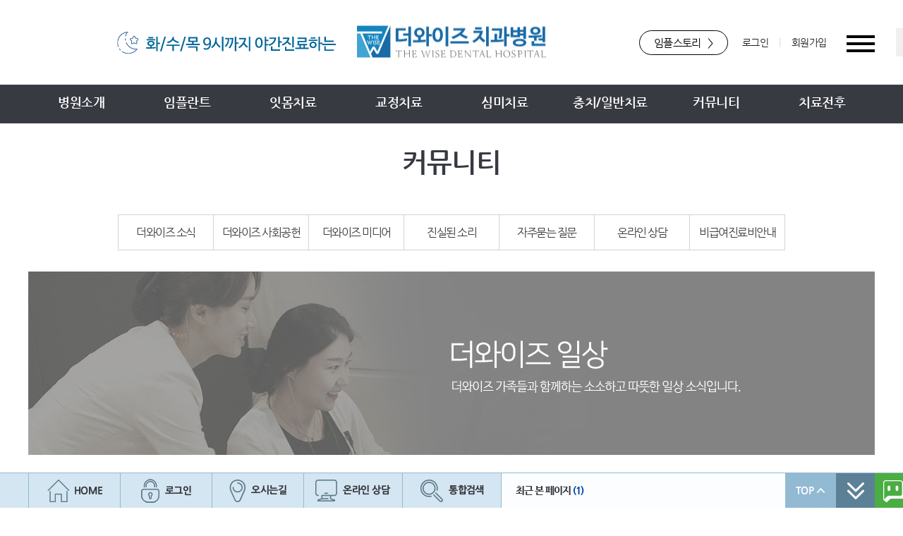

--- FILE ---
content_type: text/html; charset=utf-8
request_url: https://thewisedental.com/daily.html
body_size: 47520
content:
<!DOCTYPE html>
<html lang="ko">
<head>
<meta charset="utf-8">
<meta name="naver-site-verification" content=""/>
<meta name="description" content="">
<meta property="og:type" content="">
<meta property="og:title" content="">
<meta property="og:description" content="">
<meta property="og:image" content="">
<meta property="og:url" content="">
<title>임플란트 전문, 잇몸치료, 더와이즈치과병원</title>
<link rel="canonical" href="">
<link rel="apple-touch-icon" sizes="180x180" href="img/comm/favicons/apple-touch-icon.png">
<link rel="icon" type="image/png" sizes="32x32" href="img/comm/favicons/favicon-32x32.png">
<link rel="icon" type="image/png" sizes="16x16" href="img/comm/favicons/favicon-16x16.png">
<link rel="manifest" href="img/comm/favicons/manifest.json">
<link rel="mask-icon" href="img/comm/favicons/safari-pinned-tab.svg" color="#5bbad5">
<meta name="theme-color" content="#ffffff">
<link rel="stylesheet" href="js/bxslider/jquery.bxslider.css" type="text/css" media="screen" />
<link rel="stylesheet" href="js/plugin/flip-counter/jquery.counter-analog.css" type="text/css">
<link rel="stylesheet" href="css/sub.css?ver=2508182" type="text/css">
<link rel="stylesheet" href="css/comm.css?ver=2508182" type="text/css">
<script src="js/jquery-1.7.1.js"></script>
<script src="js/effect.js?ver=2508182"></script>
<script type="text/javascript" src="js/bxslider/jquery.bxslider.js?ver=190328"></script>
<script type="text/javascript" src="js/bxslider/plugin/jquery.fitvids.js"></script>
<script type="text/javascript" src="js/plugin/flip-counter/jquery.counter.js"></script>
<!-- <script type="text/javascript" src="js/plugin/jquery.lazyloadxt.extra.min.js"></script> -->
<!--[if lt IE 9]>
<script src="js/html5shiv.js"></script>
<![endif]-->
<script type="text/javascript">
function search_write(){
	var f = document.search_form;
	f.submit();
}
</script>
    <!-- Google Tag Manager -->
<script>(function(w,d,s,l,i){w[l]=w[l]||[];w[l].push({'gtm.start':
            new Date().getTime(),event:'gtm.js'});var f=d.getElementsByTagName(s)[0],
        j=d.createElement(s),dl=l!='dataLayer'?'&l='+l:'';j.async=true;j.src=
        'https://www.googletagmanager.com/gtm.js?id='+i+dl;f.parentNode.insertBefore(j,f);
    })(window,document,'script','dataLayer','GTM-T8ST5TQ');</script>
<!-- End Google Tag Manager -->
<script async src="https://cdn.onetag.co.kr/0/tcs.js?eid=1hruuxvitmss71hruuxvit"></script></head>
<body>
<div id="wrap">	
	<!-- HEADER -->
	<header id="header">
	<!--플로팅배너-->
		<div id="header_dummy"></div>
	<div class="lnb_fixed">
		<div class="head_menu">
						
			<div class="logo">
				<a href="index.html" title="홈으로"><img src="img/comm/full_logo.png" alt=""/></a>
				<img class="textImg" src="/img/comm/head_text.png" alt="평일 매일 9시까지 야간진료하는"/>
			</div>
			<div class="headRight">
				<div class="languageList">
					<div class="currentLang"><img src="/img/comm/lang_kor.png" alt="한국 국기"/> <span>KOR</span> <span class="inArrow"></span></div>
					<div class="langBox">
						<ul>
							<li><a href="/download/introduce.pdf" title="" target="_blank"><img src="/img/comm/lang_en.png" alt="한국 국기"/> <span>ENG</span></a></li>
						</ul>
					</div>
				</div>
				<a class="storyLink" href="https://implestory.com" title="강서구치과 임플스토리" target="_blank">임플스토리 <span>&gt;</span></a>
								<div class="login_box_h">
					<a href="login.html" title="로그인">로그인</a><span class="vtc_line">|</span><a href="join_agree.html" title="회원가입">회원가입</a>
					<div class="menu_btn">
						<img class="open" src="img/comm/menu_btn.png" alt=""/>
						<img class="close" src="img/comm/menu_close.png" alt=""/>
					</div>
				</div>		
							</div>
		</div>
		<div>
			<nav class="lnb on">
				<ul class="lnb_title">
					<li class="title_box"><a class="tit" href="sub1_1.html" title="병원소개">병원소개</a></li>
					<li class="title_box"><a class="tit" href="sub2_1.html" title="임플란트">임플란트</a></li>
					<li class="title_box"><a class="tit" href="sub3_2.html" title="잇몸치료">잇몸치료</a></li>
					<li class="title_box"><a class="tit" href="sub4_1.html" title="교정치료">교정치료</a></li>
					<li class="title_box"><a class="tit" href="sub5_2.html" title="심미치료">심미치료</a></li>
					<li class="title_box"><a class="tit" href="sub6_2.html" title="충치/일반치료">충치/일반치료</a></li>
					<!-- <li class="title_box"><a class="tit" href="sub7_2.html" title="소아치료">소아치료</a></li> -->
					<li class="title_box"><a class="tit" href="notice.html" title="커뮤니티">커뮤니티</a></li>
					<li class="title_box"><a class="tit" href="real_story.html" title="커뮤니티">치료전후</a></li>
				</ul>
				<div class="hover_menu">
					<div class="hmenu_box hb0">
						<ul class="hmenu_title">
							<li class=""><a href="sub1_1.html" title="더와이즈의 특별함">더와이즈의 특별함</a></li>
							<li class=""><a href="sub1_2.html" title="더와이즈 철학">더와이즈 철학</a></li>
							<li class=""><a href="sub1_3_0.html" title="병원장 인사말">병원장 인사말</a></li>
							<li class=""><a href="sub1_3.html" title="더와이즈 피플">더와이즈 피플</a></li>
							<li class=""><a href="sub1_4.html" title="더와이즈 기공소">더와이즈 기공소</a></li>
							<li class=""><a href="sub1_8.html" title="의료 장비소개">의료 장비소개</a></li>
							<li class=""><a href="sub1_5.html" title="병원 둘러보기">병원 둘러보기</a></li>
							<li class=""><a href="sub1_6.html" title="진료안내">진료안내</a></li>							
						</ul>
						<ul class="hmenu_title mt15">						
							<li class=""><a href="sub1_7.html" title="">오시는길</a></li>
						</ul>
					</div>
					<div class="hmenu_box hb1">
						<ul class="hmenu_title">
							<li class=""><a href="sub2_10.html" title="왜 더와이즈?">왜 더와이즈?</a></li>
							<li class=""><a href="sub2_1.html" title="임플란트의 특별함">임플란트의 특별함</a></li>
							<li class=""><a href="sub2_2.html" title="포엘 임플란트">더와이즈 임플란트</a></li>
							<li class=""><a href="sub2_3.html" title="치주 임플란트">치주 임플란트</a></li>
							<li class=""><a href="sub2_4.html" title="앞니 임플란트">앞니 임플란트</a></li>
							<li class=""><a href="sub2_5.html" title="전체 임플란트">전체 임플란트</a></li>
							<li class=""><a href="sub2_6.html" title="틀니 임플란트">틀니 임플란트</a></li>
							<li class=""><a href="sub2_7.html" title="뼈이식 임플란트">뼈이식 임플란트</a></li>
						</ul>
						<ul class="hmenu_title mt15">						
							<li class=""><a href="sub2_8.html" title="재수술 임플란트">재수술 임플란트</a></li>
							<li class=""><a href="sub2_9.html" title="보험 임플란트">보험 임플란트</a></li>
						</ul>
						<!-- <ul class="hmenu_title mt15">
							
							<li><a href="" title="">보험 임플란트</a></li>
							<li><a href="" title="">보장과 유지</a></li>
						</ul> -->
					</div>
					<div class="hmenu_box hb2">
						<ul class="hmenu_title">
							<li class=" ml150"><a href="sub3_1.html" title="잇몸치료의 특별함">잇몸치료의 특별함</a></li>
							<li class=""><a href="sub3_2.html" title="잇몸질환">잇몸질환</a></li>
							<li class=""><a href="sub3_3.html" title="레이저 잇몸치료">레이저 잇몸치료</a></li>
							<li class=""><a href="sub3_4.html" title="잇몸관리 프로그램">잇몸관리 프로그램</a></li>
							<!-- <li><a href="" title="">뼈이식 임플란트</a></li>
							<li><a href="" title="">재수술 임플란트</a></li>
							<li><a href="" title="">보험 임플란트</a></li> -->
						</ul>
						<!-- <ul class="hmenu_title mt15">
							
							<li><a href="" title="">보험 임플란트</a></li>
							<li><a href="" title="">보장과 유지</a></li>
						</ul> -->
					</div>
					<div class="hmenu_box hb3">
						<ul class="hmenu_title">
							<li class="ml150 "><a href="sub4_1.html" title="교정치료의 특별함">교정치료의 특별함</a></li>
							<li class=""><a href="sub4_2.html" title="치아교정 과정">치아교정 과정</a></li>
							<li class=""><a href="sub4_3.html" title="장치별 종류">장치별 종류</a></li>
							<li class=""><a href="sub4_7.html" title="인비절라인 투명교정">인비절라인 투명교정</a></li>
							<li class=""><a href="sub4_4.html" title="증상별 교정">증상별 교정</a></li>
							<li class=""><a href="sub4_5.html" title="성인 통합교정">성인 통합교정</a></li>
							<li class=""><a href="sub4_6.html" title="어린이예방교정">어린이예방교정</a></li>
							<!-- <li><a href="" title="">보험 임플란트</a></li> -->
						</ul>
						<!-- <ul class="hmenu_title mt15">
							
							<li><a href="" title="">보험 임플란트</a></li>
							<li><a href="" title="">보장과 유지</a></li>
						</ul> -->
					</div>
					<div class="hmenu_box hb4">
						<ul class="hmenu_title ta_r">
							<li class=""><a href="sub5_1.html" title="심미치료의 특별함">심미치료의 특별함</a></li>
							<li class=""><a href="sub5_2.html" title="심미치료 종류">심미치료 종류</a></li>
							<li class=""><a href="sub5_7.html" title="라미네이트">라미네이트</a></li>
							<li class=""><a href="sub5_3.html" title="심미치료 재료">심미치료 재료</a></li>
							<li class=""><a href="sub5_4.html" title="치아미백">치아미백</a></li>
							<li class=""><a href="sub5_5.html" title="잇몸성형">잇몸성형</a></li>
							<li class=""><a href="sub5_6.html" title="잇몸미백">잇몸미백</a></li>
						</ul>
						<!-- <ul class="hmenu_title mt15">
							
							<li><a href="" title="">보험 임플란트</a></li>
							<li><a href="" title="">보장과 유지</a></li>
						</ul> -->
					</div>
					<div class="hmenu_box hb5">
						<ul class="hmenu_title ta_r">
							<!-- <li class=""><a href="sub6_1.html" title="충치치료의 특별함">충치치료의 특별함</a></li> -->
							<li class=""><a href="sub6_2.html" title="충치치료">충치치료</a></li>
							<li class=""><a href="sub6_3.html" title="신경치료">신경치료</a></li>
							<li class=""><a href="sub6_4.html" title="사랑니발치">사랑니발치</a></li>
							<li class=""><a href="sub6_5.html" title="스케일링">스케일링</a></li>
							<li class=""><a href="sleep_care.html" title="수면치료">수면치료<span style="font-size:11px;">(의식하진정요법)</span></a></li>
							<!-- <li class=""><a href="sub6_6.html" title="사랑니발치">사랑니발치</a></li> -->
						</ul>
						<!-- <ul class="hmenu_title mt15">
							
							<li><a href="" title="">보험 임플란트</a></li>
							<li><a href="" title="">보장과 유지</a></li>
						</ul> -->
					</div>
					<!-- <div class="hmenu_box hb6">
						<ul class="hmenu_title ta_r">
							<li class=""><a href="sub7_2.html" title="예방치료">예방치료</a></li>
							<li class=""><a href="sub7_3.html" title="충치치료">충치치료</a></li>
							<li class=""><a href="sub7_4.html" title="진정치료">진정치료</a></li>
							<li class=""><a href="sub7_5.html" title="소아교정">소아교정</a></li>
						</ul>
					</div> -->
					<div class="hmenu_box ta_r hb6">
						<ul class="hmenu_title">
							<li class=""><a href="notice.html" title="">더와이즈 소식</a></li>
							<!-- <li class="on"><a href="daily.html" title="">더와이즈 일상</a></li> -->
							<li class=""><a href="contribution.html" title="">더와이즈 사회공헌</a></li>
							<li class=""><a href="homepage_media.html?cate=보도" title="">더와이즈 미디어</a></li>
							<li class=""><a href="best_review.html" title="">진실된 소리</a></li>
							<li class=""><a href="faq.html" title="">자주묻는 질문</a></li>
							<li class=""><a href="counsel.html" title="">온라인 상담</a></li>
							<li class=""><a href="nonbenefit.html" title="">비급여진료비안내</a></li>
						</ul>
					</div>
					<div class="hmenu_box ta_r hb7">
						<ul class="hmenu_title">
							<li class=""><a href="real_story.html" title="">리얼스토리</a></li>
							<li class=""><a href="counsel_video.html" title="">상담영상</a></li>
							<li class=""><a href="review.html" title="">영상/자필후기</a></li>
							<li class=""><a href="case.html" title="">치료사례</a></li>
						</ul>
					</div>
				</div>	

				<div class="scroll_nav">
					<ul class="sub_ntit">
						<li class="on">
							<a class="" href="sub1_1.html" title="더와이즈의 특별함">더와이즈의 특별함</a><br>
							<a class="" href="sub1_2.html" title="더와이즈 철학">더와이즈 철학</a><br>
							<a class="" href="sub1_3_0.html" title="병원장 인사말">병원장 인사말</a><br>
							<a class="" href="sub1_3.html" title="더와이즈 피플">더와이즈 피플</a><br>
							<a class="" href="sub1_4.html" title="더와이즈 기공소">더와이즈 기공소</a><br>
							<a class="" href="sub1_8.html" title="진료안내">의료 장비소개</a><br>
							<a class="" href="sub1_5.html" title="병원 둘러보기">병원 둘러보기</a><br>
							<a class="" href="sub1_6.html" title="진료안내">진료안내</a><br>							
							<a class="" href="sub1_7.html" title="오시는길">오시는길</a><br>
							<!-- <a class="" href="sub1_8.html" title="">오시는길</a><br>
							<a class="" href="sub1_9.html" title="">인재채용/제휴안내</a> -->
						</li>
						<li>
							<a class="" href="sub2_10.html" title="왜 더와이즈?">왜 더와이즈?</a><br>
							<a class="" href="sub2_1.html" title="임플란트의 특별함">임플란트의 특별함</a><br>
							<a class="" href="sub2_2.html" title="더와이즈 임플란트">더와이즈 임플란트</a><br>
							<a class="" href="sub2_3.html" title="치주 임플란트">치주 임플란트</a><br>
							<a class="" href="sub2_4.html" title="앞니 임플란트">앞니 임플란트</a><br>
							<a class="" href="sub2_5.html" title="전체 임플란트">전체 임플란트</a><br>
							<a class="" href="sub2_6.html" title="틀니 임플란트">틀니 임플란트</a><br>
							<a class="" href="sub2_7.html" title="뼈이식 임플란트">뼈이식 임플란트</a><br>
							<a class="" href="sub2_8.html" title="재수술 임플란트">재수술 임플란트</a><br>
							<a class="" href="sub2_9.html" title="보험 임플란트">보험 임플란트</a>
						</li>
						<li>
							<a class="" href="sub3_1.html" title="잇몸치료의 특별함">잇몸치료의 특별함</a><br>
							<a class="" href="sub3_2.html" title="잇몸질환">잇몸질환</a><br>
							<a class="" href="sub3_3.html" title="레이저 치주치료">레이저 잇몸치료</a><br>
							<a class="" href="sub3_4.html" title="잇몸관리 프로그램">잇몸관리 프로그램</a>
						</li>
						<li>
							<a class="" href="sub4_1.html" title="교정치료의 특별함">교정치료의 특별함</a><br>
							<a class="" href="sub4_2.html" title="치아교정 과정">치아교정 과정</a><br>
							<a class="" href="sub4_3.html" title="장치별 종류">장치별 종류</a><br>
							<a class="" href="sub4_7.html" title="인비절라인 투명교정">인비절라인 투명교정</a><br>
							<a class="" href="sub4_4.html" title="증상별 교정">증상별 교정</a><br>
							<a class="" href="sub4_5.html" title="성인 통합교정">성인 통합교정</a><br>
							<a class="" href="sub4_6.html" title="어린이예방교정">어린이예방교정</a>
						</li>
						<li>
							<a class="" href="sub5_1.html" title="심미치료의 특별함">심미치료의 특별함</a><br>
							<a class="" href="sub5_3.html" title="심미치료 종류">심미치료 종류</a><br>
							<a class="" href="sub5_7.html" title="라미네이트">라미네이트</a><br>
							<a class="" href="sub5_2.html" title="심미치료 재료">심미치료 재료</a><br>
							<a class="" href="sub5_4.html" title="치아미백">치아미백</a><br>
							<a class="" href="sub5_5.html" title="잇몸성형">잇몸성형</a><br>
							<a class="" href="sub5_6.html" title="잇몸미백">잇몸미백</a>
						</li>
						<li>
							<!-- <a class="" href="sub6_1.html" title="충치치료의 특별함">충치치료의 특별함</a><br> -->
							<a class="" href="sub6_2.html" title="충치치료">충치치료</a><br>
							<a class="" href="sub6_3.html" title="신경치료">신경치료</a><br>
							<a class="" href="sub6_4.html" title="사랑니발치">사랑니발치</a><br>
							<a class="" href="sub6_5.html" title="스케일링">스케일링</a><br>
							 <a class="" href="sleep_care.html" title="">수면치료<br><span style="font-size:11px;">(의식하진정요법)</span></a>
						</li>
						<!-- <li>							
							<a class="" href="sub7_2.html" title="예방치료">예방치료</a><br>
							<a class="" href="sub7_3.html" title="충치치료">충치치료</a><br>
							<a class="" href="sub7_4.html" title="진정치료">진정치료</a><br>
							<a class="" href="sub7_5.html" title="소아교정">소아교정</a>
						</li> -->
						<li>
							<a class="" href="notice.html" title="더와이즈 소식">더와이즈 소식</a><br>
							<!-- <a class="on" href="daily.html" title="더와이즈 일상">더와이즈 일상</a><br> -->
							<a class="" href="contribution.html" title="더와이즈 사회공헌">더와이즈 사회공헌</a><br>
							<a class="" href="homepage_media.html?cate=보도" title="더와이즈 미디어">더와이즈 미디어</a><br>
							<a class="" href="best_review.html" title="진실된 소리">진실된 소리</a><br>
							<a class="" href="faq.html" title="자주묻는 질문">자주묻는 질문</a><br>
							<a class="" href="counsel.html" title="온라인 상담">온라인 상담</a><br>
							<a class="" href="nonbenefit.html" title="비급여진료비안내">비급여진료비안내</a>
						</li>
						<li>
							<a class="" href="real_story.html" title="리얼스토리">리얼스토리</a><br>
							<a class="" href="counsel_video.html" title="상담영상">상담영상</a><br>
							<a class="" href="review.html" title="영상/자필후기">영상/자필후기</a><br>
							<a class="" href="case.html" title="치료 전후">치료 전후</a>
						</li>
					</ul>
				</div>
			</nav>
		</div>
	</div>
</header>	<!-- //HEADER -->
	<!-- sub_nav -->
	<div class="sub_nav">
	<p class="s_tit">커뮤니티</p>
	<table class="s_menu">
		<tr>
			<td class=""><a href="notice.html" title="더와이즈 소식">더와이즈 소식</a></td>
			<!-- <td class="on"><a href="daily.html" title="더와이즈 일상">더와이즈 일상</a></td> -->
			<td class=""><a href="contribution.html" title="더와이즈 사회공헌">더와이즈 사회공헌</a></td>	
			<td class=""><a href="homepage_media.html?cate=보도" title="더와이즈 미디어">더와이즈 미디어</a></td>
			<td class=""><a href="best_review.html" title="진실된 소리">진실된 소리</a></td>
			<td class=""><a href="faq.html" title="자주묻는 질문">자주묻는 질문</a></td>review
			<td class=""><a href="counsel.html" title="온라인 상담">온라인 상담</a></td>
			<td class=""><a href="nonbenefit.html" title="비급여진료비안내">비급여진료비안내</a></td>
		</tr>
	</table>
</div>	<!-- //sub_nav -->

	<!-- VISUAL -->
	<!-- //VISUAL -->

	<!-- SECTION -->
	<section id="container">
		<div class="community_visual">
			<img src="img/comm/community_v02.jpg" alt=""/>
		</div>
		<div class="board_box pb80">
<form name="search_form" method="post" action="/daily.html">
<input type="hidden" name="page_num" value="1">
			<div class="search_box">
				<p class="count">총 <span>70개</span>의 게시글이 있습니다.</p>
				<div class="wrap_search">
					<select name="search_type" class="sel" title="검색조건">
					  <option value="all" >전체</option>
					  <option value="subject" >제목</option>
					  <option value="name" >작성자</option>
					  <option value="content" >내용</option>
					</select>
					<div class="inp_box">
					<input name="search_txt" type="text" class="inp_type" title="검색할 내용입력" value="" placeholder="검색할 내용입력">
					<a href="javascript:search_write();"><img src="img/comm/search.png" alt="검색결과창으로 넘어가는 아이콘"></a>
					</div>
				</div>
			</div>
</form>

			<div class="tbl_comm">
				<ul class="photo_gallery">	
					<li><a href="daily_view.html?pid=65210">
						<!--<div class="pho_list1"><span>70</span><br>24.12.09</div>
						<div class="pho_list2"> -->
						
															<img src="/upfile/board/2024-송년회2.jpg" alt="썸네일" class="mr10" />
								
						
						<!-- <img src="img/sub/no_img3.gif" alt="더와이즈 일상"> -->
						<!-- </div>
						<dl class="pho_list3"> -->
							<p>2024년 더와이즈치과병원 송년의 밤</p>
							<!-- <dd>벌써 2024년도 다 가고 이제 12월 한 달을 남겨 놓고 있네요.더와이즈는 올해도 어김없이 한 해를 마무리하는 시간을 가졌습니다.&nbsp;이번에도 직원들을 위한 맛있는 식사와 모두에게 큰 기쁨을 줄 선물들이 기다리고 있었습니다…</dd> -->
						<!-- </dl> -->
					</a></li>
						<li><a href="daily_view.html?pid=64830">
						<!--<div class="pho_list1"><span>69</span><br>24.09.20</div>
						<div class="pho_list2"> -->
						
															<img src="/upfile/board/2024-09-20 11 32 51.png" alt="썸네일" class="mr10" />
								
						
						<!-- <img src="img/sub/no_img3.gif" alt="더와이즈 일상"> -->
						<!-- </div>
						<dl class="pho_list3"> -->
							<p>환자분의 따뜻한 선물</p>
							<!-- <dd>더와이즈치과병원에 따뜻한 선물이 하나 전달되었습니다.환자분께서는 한민우&nbsp;원장님께 고마움을 표하고 싶으시다며예쁜 수건을 직접 제작하셔서 보내주셨습니다.환자분의 큰 사랑을 느낄 수 있었습니다. 정말 감사드립…</dd> -->
						<!-- </dl> -->
					</a></li>
						<li><a href="daily_view.html?pid=63595">
						<!--<div class="pho_list1"><span>68</span><br>23.12.13</div>
						<div class="pho_list2"> -->
						
															<img src="/upfile/board/2023-송년회.jpg" alt="썸네일" class="mr10" />
								
						
						<!-- <img src="img/sub/no_img3.gif" alt="더와이즈 일상"> -->
						<!-- </div>
						<dl class="pho_list3"> -->
							<p>2023년 더와이즈치과병원 송년의 밤</p>
							<!-- <dd>2023년 12월 11일, 더와이즈치과병원의 송년의 밤이 열렸어요.한 해 동안 고생했던 모든 직원들이 한자리에 모이는 자리인 만큼직원들을 위한 맛있는 식사와 송년회의 꽃 올해도 어김없이 엄청난 선물들이 기다리고 있었습니다.&n…</dd> -->
						<!-- </dl> -->
					</a></li>
						<li><a href="daily_view.html?pid=62058">
						<!--<div class="pho_list1"><span>67</span><br>23.05.02</div>
						<div class="pho_list2"> -->
						
															<img src="/upfile/board/홍종화_m.jpg" alt="썸네일" class="mr10" />
								
						
						<!-- <img src="img/sub/no_img3.gif" alt="더와이즈 일상"> -->
						<!-- </div>
						<dl class="pho_list3"> -->
							<p>환자분의 따뜻한 선물</p>
							<!-- <dd>더와이즈치과병원에 따뜻한 선물이 하나 전달되었습니다.환자분께서는 늘 더와이즈의 치료 결과에 만족해하시며 멀리 강원도에서부터꾸준히 내원해 주시는데, 특별히 김수진 원장님께 고마움을 표하고 싶으시다며직접 재배…</dd> -->
						<!-- </dl> -->
					</a></li>
						<li><a href="daily_view.html?pid=61505">
						<!--<div class="pho_list1"><span>66</span><br>22.12.28</div>
						<div class="pho_list2"> -->
						
															<img src="/upfile/board/2022_송년회_00메인.jpg" alt="썸네일" class="mr10" />
								
						
						<!-- <img src="img/sub/no_img3.gif" alt="더와이즈 일상"> -->
						<!-- </div>
						<dl class="pho_list3"> -->
							<p>2022년 더와이즈치과병원 송년의 밤</p>
							<!-- <dd>12월 26일, 연말이면 다가오는 더와이즈만의 축제!코로나19로 인해 온라인으로 진행했던 '더와이즈 송년의 밤' 축제가 3년 만에 오프라인으로 열렸어요.&nbsp;&nbsp;2022년 한 해를 돌아보며 더욱 성장한 더와이즈를 전 직원이 함께 축…</dd> -->
						<!-- </dl> -->
					</a></li>
						<li><a href="daily_view.html?pid=61292">
						<!--<div class="pho_list1"><span>65</span><br>22.11.25</div>
						<div class="pho_list2"> -->
						
															<img src="/upfile/board/2022_허준건강의학교실_강연_h-03.jpg" alt="썸네일" class="mr10" />
								
						
						<!-- <img src="img/sub/no_img3.gif" alt="더와이즈 일상"> -->
						<!-- </div>
						<dl class="pho_list3"> -->
							<p>더와이즈치과병원 허준박물관 강의</p>
							<!-- <dd>﻿더와이즈치과병원 임세웅 병원장님이

허준박물관에서 실시하는 &lt;제13회
허준 건강·의학교실&gt;
강좌
중 

11월 24일에 실시된 [오복(五福) 중 하나 ‘치아’ 중장년층의 올바를 구강 관리법]의 초청 강사로 강연을 진�…</dd> -->
						<!-- </dl> -->
					</a></li>
						<li><a href="daily_view.html?pid=61291">
						<!--<div class="pho_list1"><span>64</span><br>22.11.25</div>
						<div class="pho_list2"> -->
						
															<img src="/upfile/board/2022_허준건강의학교실_강연_h-04.jpg" alt="썸네일" class="mr10" />
								
						
						<!-- <img src="img/sub/no_img3.gif" alt="더와이즈 일상"> -->
						<!-- </div>
						<dl class="pho_list3"> -->
							<p>더와이즈치과병원 보험청구교육</p>
							<!-- <dd>더와이즈치과병원은 2022년 보험 청구와 관련된 교육을 진행하였습니다.&nbsp;교육은 현장강의와 유튜브 라이브 두 가지 방법으로 진행되었으며,이번 교육을 위해 현직 치과에서 근무하시는 외부 강사님을
초청하여 진행했습니…</dd> -->
						<!-- </dl> -->
					</a></li>
						<li><a href="daily_view.html?pid=60265">
						<!--<div class="pho_list1"><span>63</span><br>22.06.21</div>
						<div class="pho_list2"> -->
						
															<img src="/upfile/board/엽허섬네일.jpg" alt="썸네일" class="mr10" />
								
						
						<!-- <img src="img/sub/no_img3.gif" alt="더와이즈 일상"> -->
						<!-- </div>
						<dl class="pho_list3"> -->
							<p>병원장님의 깜짝 스페셜 점심♡</p>
							<!-- <dd>오늘은 깜짝 스페셜 데이!병원장님께서 직원들을 위해 떡볶이&amp;치킨을 준비해 주셨습니다!매콤한 엽기 떡볶이와 달콤한 허니콤보!이 조합 누구 아이디어인가요? 맛이 없을 수 없는 이 조합!!병원장님께 드리는 감사 인사에서 …</dd> -->
						<!-- </dl> -->
					</a></li>
						<li><a href="daily_view.html?pid=59594">
						<!--<div class="pho_list1"><span>62</span><br>21.12.22</div>
						<div class="pho_list2"> -->
						
															<img src="/upfile/board/2021년-온라인송년회_홈페이지.jpg" alt="썸네일" class="mr10" />
								
						
						<!-- <img src="img/sub/no_img3.gif" alt="더와이즈 일상"> -->
						<!-- </div>
						<dl class="pho_list3"> -->
							<p>2021 더와이즈치과병원 온라인 송년회</p>
							<!-- <dd>12월 21일, 연말이면 다가오는 우리 병원만의 축제!&nbsp;더와이즈 송년회가 열렸어요.코로나19 장기화로 작년에 이어 올해도 온라인으로 진행됐는데요.2021년도를 돌아보며 따뜻했던 더와이즈, 성장한 더와이즈를 다 같이 축하하…</dd> -->
						<!-- </dl> -->
					</a></li>
						<!-- <li><a href="javascript:alert('준비중입니다.');">
						<div class="pho_list1"><span>52</span><br>17. 09. 29</div>
						<div class="pho_list2"><img src="img/sub/no_img3.gif" alt="더와이즈 일상"></div>
						<dl class="pho_list3">
							<dt>더와이즈 치과병원 일상 제목</dt>
							<dd>더와이즈 치과병원 일상 내용</dd>
						</dl>
					</a></li>
					<li><a href="javascript:alert('준비중입니다.');">
						<div class="pho_list1"><span>51</span><br>17. 09. 29</div>
						<div class="pho_list2"><img src="img/sub/no_img3.gif" alt="더와이즈 일상"></div>
						<dl class="pho_list3">
							<dt>더와이즈 치과병원 일상 제목</dt>
							<dd>더와이즈 치과병원 일상 내용</dd>
						</dl>
					</a></li> -->
				</ul>
			</div>

			<div class="paging"><a href="?page_num=0Array" class="btn_prev"><</a><a href="#" class="link_page_on">1</a><a href="/daily.html?page_num=2Array" class="link_page">2</a><a href="/daily.html?page_num=3Array" class="link_page">3</a><a href="/daily.html?page_num=4Array" class="link_page">4</a><a href="/daily.html?page_num=5Array" class="link_page">5</a><a href="/daily.html?page_num=6Array" class="link_page">6</a><a href="/daily.html?page_num=7Array" class="link_page">7</a><a href="/daily.html?page_num=8Array" class="link_page">8</a><a href='?page_num=2Array' class='btn_next'>></a></div>		</div>
	</section>
	<!-- //SECTION -->

	<!-- FOOTER -->
	<footer id="footer">
	<div class="foot_content">
		<ul class="content">
			<li>
				<div class="mb20"><img src="img/comm/f_logo.png" alt="더와이즈 치과병원 로고"/></div>
				<div class="link_box1"><a href="sub1_1.html" title="병원소개">병원소개</a><span>:</span><a href="access_terms.html" title="이용약관">이용약관</a><span>:</span><a href="privacy.html" title="개인정보취급방침">개인정보취급방침</a></div>
				<div class="link_box2">
					<span class="mr16">병원과 SNS</span>
					<span>
						<a href="http://blog.naver.com/thewise2828" title="더와이즈 네이버 블로그 바로가기" target="_blank"><img src="img/comm/blog_link_icon.png" alt="더와이즈 네이버 블로그"/></a>
						<a href="https://www.facebook.com/thewisedental" title="더와이즈 페이스북 바로가기" target="_blank"><img src="img/comm/facebook_link_icon.png" alt="더와이즈 페이스북"/></a>
						<a href="https://www.youtube.com/channel/UCC2KwFBtimR4vsjx-H9ERKA" title="더와이즈 유튜브 바로가기" target="_blank"><img src="img/comm/youtube_link_icon.png" alt="더와이즈 유튜브"/></a>
					</span>
				</div>
				<p class="copyright">대표자 : 임세웅&nbsp;&nbsp;&nbsp;사업자번호 : 109-14-72773<br>
				TEL : 02.2608.2875&nbsp;&nbsp;&nbsp;FAX : 02.2608.0072<br>
				</p>
				<span class="copy">COPYRIGHT ⓒ 더와이즈 치과병원. ALL RIGHTS RESERVED<span>
                <p><a target="_blank" href="https://gamtanhospital.com" class="make_company" rel="noreferrer noopener">동탄정형외과 감탄정형외과</a><a target="_blank" href="https://songdokwak.com" class="make_company" rel="noreferrer noopener">송도산부인과 곽생로여성의원</a><a target="_blank" href="https://www.yeabiteye.com" class="make_company" rel="noreferrer noopener">일산안과 예빛안과</a></p>
			</li>
			<li class="ta_c">
<!-- 			<p>더와이즈 치과병원 오시는길</p>
				<p>서울시 강서구 화곡동 114-100 세웅빌딩 1-6층<br>
				(더와이즈치과병원 내에 위치한 주차타워에 주차)<br>
				화곡역 3번 출구 전방 50m 앞에 위치</p>
				<p>더와이즈 대표전화</p>
				<p>02.2608.2875</p>
				<p>점심시간 : PM 1:00 ~ PM 2:30</p> -->
				<img src="img/comm/location.png?ver=200113" alt="" width="" height="" />
				<div class="hide">
					<p>더와이즈 치과병원 오시는길</p>
					<p>서울시 강서구 화곡동 114-100 세웅빌딩 1-6층<br>
					(더와이즈치과병원 내에 위치한 주차타워에 주차)<br>
					화곡역 3번 출구 전방 50m 앞에 위치</p>
					<p>더와이즈 대표전화</p>
					<p>1577.2680</p>
					<p>점심시간 : PM 1:00 ~ PM 2:30</p>
				</div>
			</li>
			<li class="ta_r pr10">
				<img src="img/comm/location_map.png" alt="더와이즈치과병원 오시는 길 : 5호선 화곡역 3번 출구에서 150m."/>
				<a class="mobile_map_btn" href="javascript:alert('준비중입니다.');" title="핸드폰 약도 전송"></a>
			</li>
		</ul>
	</div>
	<div class="fixed_dummy"></div>
</footer>


<div class="consult_dummy" style="display:block"></div>
<div class="consult_back" style="display:block">
	<div class="consult">
		<div class="consult_pop">
			<div class="cs_logo"><a href="index.html" title="메인페이지 바로가기"><img src="img/comm/consult_logo2.png?ver=200113" alt="메인페이지 바로가기"/></a></div>
			<div class="cs_input">
<form name="cp_form" method="post">
<input type="hidden" name="page_loc" id="page_loc" value="">
				<p class="cs_phone"><label for="pop_name">고객이름</label><input type="text" name="name" id="pop_name" class="inp" title="실명을 입력해주세요"><label for="pop_phone1" class="ml15">전화번호</label><select name='phone[]' id='pop_phone1'  class='phone_input' >
<option value='' selected>선택</option>
<option value='010' >010</option>
<option value='011' >011</option>
<option value='016' >016</option>
<option value='017' >017</option>
<option value='018' >018</option>
<option value='019' >019</option>
</select> - <input type="text" name="phone[]" id="pop_phone2" class="phone_input" maxlength="4"> - <input type="text" name="phone[]" id="pop_phone3" class="phone_input" maxlength="4"></p>
				<p>
					<label for="pop_cate">진료과목</label>
					<select name="pop_cate" id="pop_cate">
					<option value="" selected="selected">선택</option>
					<option value="임플란트">임플란트</option>
					<option value="잇몸치료">잇몸치료</option>
					<option value="교정치료">교정치료</option>
					<option value="심미치료">심미치료</option>
					<option value="충치/일반치료">충치/일반치료</option>
					<!-- <option value="소아치료">소아치료</option> -->
					</select>
					<input type="checkbox" name="agreement" id="pop_agree_p"><label for="privacy_view" class="pop_pv"><span class="cs_txt1">개인정보수집 동의</span> (상담용도로만 사용됩니다.)</label>
					<a class="pop_pv" id="pop_pri" href="join_agree.html" title="개인정보취급방침보기">자세히 ></a>
				</p>
				<p><span class="cs_txt2">* 진료예약은 대표전화로 연락주시면 빠르게 처리해드리겠습니다.</span></p>
</form>
			</div>
			<div class="cs_btn ml20"><a href="javascript:cp_write();"><img src="img/comm/consult_btn.png" alt="상담신청" id="customer_btn"/></a></div>
			<div class="cs_board" style="float:right;">
				<div class="ticker_box">
					<ul id="ticker2">
						<li>
							<span class="cs_b_01">이*아님</span>
							<span class="cs_b_02">충치/일반치료<img src="img/comm/consult_new.png" alt="새글"/></span>
							<span class="cs_b_03">01-26</span>
							<span class="cs_b_04 cs_bcolor">접수완료</span>
						</li>
								<li>
							<span class="cs_b_01">김*훈님</span>
							<span class="cs_b_02">임플란트<img src="img/comm/consult_new.png" alt="새글"/></span>
							<span class="cs_b_03">01-26</span>
							<span class="cs_b_04 cs_bcolor">상담완료</span>
						</li>
								<li>
							<span class="cs_b_01">서*유님</span>
							<span class="cs_b_02">충치/일반치료<img src="img/comm/consult_new.png" alt="새글"/></span>
							<span class="cs_b_03">01-26</span>
							<span class="cs_b_04 cs_bcolor">상담대기</span>
						</li>
								<li>
							<span class="cs_b_01">오*희님</span>
							<span class="cs_b_02">충치/일반치료<img src="img/comm/consult_new.png" alt="새글"/></span>
							<span class="cs_b_03">01-25</span>
							<span class="cs_b_04 cs_bcolor">예약완료</span>
						</li>
								<li>
							<span class="cs_b_01">송평찬*,님</span>
							<span class="cs_b_02">임플란트<img src="img/comm/consult_new.png" alt="새글"/></span>
							<span class="cs_b_03">01-25</span>
							<span class="cs_b_04 cs_bcolor">예약완료</span>
						</li>
								<li>
							<span class="cs_b_01">이*인님</span>
							<span class="cs_b_02">임플란트<img src="img/comm/consult_new.png" alt="새글"/></span>
							<span class="cs_b_03">01-23</span>
							<span class="cs_b_04 cs_bcolor">상담완료</span>
						</li>
								<li>
							<span class="cs_b_01">한*숙님</span>
							<span class="cs_b_02">임플란트<img src="img/comm/consult_new.png" alt="새글"/></span>
							<span class="cs_b_03">01-23</span>
							<span class="cs_b_04 cs_bcolor">예약완료</span>
						</li>
								<li>
							<span class="cs_b_01">정*희님</span>
							<span class="cs_b_02">잇몸치료<img src="img/comm/consult_new.png" alt="새글"/></span>
							<span class="cs_b_03">01-23</span>
							<span class="cs_b_04 cs_bcolor">예약완료</span>
						</li>
								<li>
							<span class="cs_b_01">박*규님</span>
							<span class="cs_b_02">충치/일반치료<img src="img/comm/consult_new.png" alt="새글"/></span>
							<span class="cs_b_03">01-23</span>
							<span class="cs_b_04 cs_bcolor">예약완료</span>
						</li>
								<li>
							<span class="cs_b_01">양*석님</span>
							<span class="cs_b_02">임플란트<img src="img/comm/consult_new.png" alt="새글"/></span>
							<span class="cs_b_03">01-23</span>
							<span class="cs_b_04 cs_bcolor">예약완료</span>
						</li>
		
					</ul>
				</div>
			</div>
			<img class="cp_btn" src="img/comm/consult_close.png" alt="" width="" height="" />
		</div>
	</div>
</div>
<div id="footer_nav">
	<div class="fnav_box">
		<ul class="fnav_menu">
			<li class="fnav_icon"><a href="index.html" title="홈으로"><img src="img/comm/f_nav_icon01.png" alt="HOME"/></a></li>
			<li class="fnav_icon b_login">
				<div class="login_base1"><img class="login_base" src="img/comm/f_nav_icon02.png" alt="로그인"/></div>
				<div class="login_click login_on">
					<div class="login_cate">
						<ul>
							<li><a href="login.html" title=""><img src="img/comm/bottom_login1.png" alt="더와이즈치과 회원 로그인"/></a></li>
							<li><a href="#" onclick="window.open('start_login.html','n_login','width=600,height=500,scrollbars=no');" title=""><img src="img/comm/bottom_login2.png" alt="더와이즈치과 네이버 로그인"/></a></li>
						</ul>
					</div>
				</div>
				<img class="login_on" id="login_close" src="img/comm/f_nav_icon02_on.png" alt=""/>
			</li>
			<li class="fnav_icon"><a href="sub1_7.html" title="오시는길"><img src="img/comm/f_nav_icon03.png" alt="오시는길"/></a></li>
			<li class="fnav_icon2"><a href="counsel.html" title="온라인 상담"><img src="img/comm/f_nav_icon04.png" alt="온라인 상담"/></a></li>
			<li class="fnav_icon2 b_search">
				<div class="search_base1"><img class="search_base" src="img/comm/f_nav_icon05.png" alt="통합검색"/></div>
				<div class="search_click search_on">
					<div class="search_cate">
<form name="f_search_form" method="post" action="keyword_search.html">
						<input type="text" name="footer_search" value="" title="통합검색" placeholder="키워드를 입력해주세요.">
						<a href="javascript:f_search_write();"><img src="img/comm/footer_search.png" alt=""/></a>
</form>
					</div>
				</div>
				<img class="search_on" id="search_close" src="img/comm/f_nav_icon02_2_on.png" alt=""/>
			</li>
			<li class="history_page"><div class="history_base">최근 본 페이지 <span>(1)</span></div>
				<div id="history_pop">
					<ul>
											<li><a href="daily.html" title="">
													커뮤니티 > 더와이즈일상												/
						26.01.27 09:01</a></li>
											<!-- <li><a href="#;" title="">페이지2</a></li>
						<li><a href="#;" title="">페이지3</a></li>
						<li><a href="#;" title="">페이지4</a></li>
						<li><a href="#;" title="">페이지5</a></li> -->
					</ul>
				</div>
			</li>
			<li><a href="#top" title="상단으로"><img src="img/comm/f_nav_icon06.png" alt=""/></a></li>
			<li><a class="fnav_closebtn" href="#;" title="숨기기">
				<img class="closebtn_close" src="img/comm/f_nav_icon07.png" alt=""/><img class="closebtn_open" src="img/comm/f_nav_icon07_close.png" alt=""/>
			</a></li>
		</ul>
		<div class="mobile_map_pop"></div>
		 <div class="snsCounselBox">
			<a href="https://talk.naver.com/ct/w4wkqe" title="네이버 상담 바로가기" target="_blank" rel="noopener noreferrer"><img id="naverTalk" src="img/comm/f_nav_naver.png" alt="네이버 상담"/></a>
			<a href="http://pf.kakao.com/_ejvSu/chat" title="카카오 상담 바로가기" target="_blank" rel="noopener noreferrer"><img id="kakaoTalk" src="img/comm/f_nav_kakao.png" alt="카카오 상담"/></a>
		</div>
	</div>
</div>
<script type="text/javascript">
/*
$(function(){
	$('.counter').counter({});
});
*/
function f_search_write(){
	var f2 = document.f_search_form;
	f2.submit();
}
</script>

<!-- AceCounter Log Gathering Script V.8.0.AMZ2019080601 -->
<script language='javascript'>
	var _AceGID=(function(){var Inf=['gtp18.acecounter.com','8080','AH4A41441570397','AW','0','NaPm,Ncisy','ALL','0']; var _CI=(!_AceGID)?[]:_AceGID.val;var _N=0;var _T=new Image(0,0);if(_CI.join('.').indexOf(Inf[3])<0){ _T.src ="https://"+ Inf[0] +'/?cookie'; _CI.push(Inf);  _N=_CI.length; } return {o: _N,val:_CI}; })();
	var _AceCounter=(function(){var G=_AceGID;var _sc=document.createElement('script');var _sm=document.getElementsByTagName('script')[0];if(G.o!=0){var _A=G.val[G.o-1];var _G=(_A[0]).substr(0,_A[0].indexOf('.'));var _C=(_A[7]!='0')?(_A[2]):_A[3];var _U=(_A[5]).replace(/\,/g,'_');_sc.src='https:'+'//cr.acecounter.com/Web/AceCounter_'+_C+'.js?gc='+_A[2]+'&py='+_A[4]+'&gd='+_G+'&gp='+_A[1]+'&up='+_U+'&rd='+(new Date().getTime());_sm.parentNode.insertBefore(_sc,_sm);return _sc.src;}})();
</script>
<!-- AceCounter Log Gathering Script End -->

<script type="text/javascript">
    var roosevelt_params = {
        retargeting_id:'AA9DKJ.dJVufRWeeNYrOvA00',
        tag_label:'I7tjZxyCQYKLsxkDuYg65A'
    };
</script>
<script type="text/javascript" src="//adimg.daumcdn.net/rt/roosevelt.js" async></script>
<script type="text/javascript" charset="UTF-8" src="//t1.daumcdn.net/adfit/static/kp.js"></script>
<script type="text/javascript">
function cp_write(){

	var cp_f = document.cp_form;
	if(cp_f.name.value ==""){
		alert("성명을 입력하세요.");
		cp_f.name.focus();
		return;
	}
	var phone_count=0;
	var phone_data="";
	for( i=0;i<$(":input[name='phone[]']").length;i++)
	{
		if( $(":input[name='phone[]']:eq("+i+")").val()==""){
			phone_count++;
		}
		if(i>=2){
			phone_data+=$(":input[name='phone[]']:eq("+i+")").val();
		}
		else
		{
			phone_data+=$(":input[name='phone[]']:eq("+i+")").val()+"-";
		}
	}

	if( phone_count > 0 ){
		alert("연락처를 입력하세요.");
		return;
	}

	if(cp_f.pop_cate.value ==""){
		alert("진료 과목을 선택하세요.");
		cp_f.pop_cate.focus();
		return;
	}

	if( $("input:checkbox[name='agreement']").is(":checked") == false){
		alert("개인보호정책에 동의하세요");
		return;
	}

	$("#customer_btn").hide();
	try {
		_PL('https://thewisedental.com/footer_counsel');
	} catch (e) {}



	$.post("../act/scroll.html",{act_type : "scroll", bid : $("#bid").val(), cate : $("#pop_cate").val(), name : $("#pop_name").val() , phone : phone_data , page_loc : $("#page_loc").val(), device : "PC"},function(data){
		if(data=="success")
		{
            window.dataLayer = window.dataLayer || [];
            window.dataLayer.push({
                'event' : 'footerDB'
            });
            alert("상담 문의가 접수되었습니다.");
			$("#customer_btn").show();

			//################################################### LiveLog TrackingCheck Script Start
			var tmp = new Date();
			LLOrderName="상담신청";
			LLNumber=tmp.getTime() + (Math.floor(Math.random() * 100) + 1);
			LLDBid=LLOrderName+"|dinfo|"+LLNumber;
			LLscriptPlugIn.load('//livelog.co.kr/js/plugShow.php', "sg_check.payment('"+LLDBid+"','"+LLNumber+"','Y')");
			//################################################### LiveLog TrackingCheck Script End

			return;
		}
		else
		{
			alert("상담 문의에 실패하였습니다");
			return;
		}
	});
}
</script>
<script src="js/plugin/jquery.newsticker.js"></script>
<script>
$(document).ready(function () {
	$("#ticker2").NewsTicker({
		direction: "down",
		interval: 2500,
		speed: 500
	});
});
</script>

<!-- Tracking Script Start 2.0 -->
<script type="text/javascript" async="true">
var dspu = "GB7d2lzZWRlbnRhbA";      // === (필수)광고주key (변경하지마세요) ===
var dspu,dspt,dspo,dspom;
function loadanalJS_dsp(b,c){var d=document.getElementsByTagName("head")[0],a=document.createElement("sc"+"ript");a.type="text/javasc"+"ript";null!=c&&(a.charset="UTF-8");
a.src=b;a.async="true";d.appendChild(a)}function loadanal_dsp(b){loadanalJS_dsp(("https:"==document.location.protocol?"https://":"http://")+b,"UTF-8");document.write('<span id=dsp_spn style=display:none;></span>');}
loadanal_dsp("tk.realclick.co.kr/tk_comm.js?dspu="+dspu+"&dspt="+dspt+"&dspo="+dspo+"&dspom="+dspom);
</script>
<!-- Tracking Script End 2.0 -->

<!-- Smartlog -->
<script language="javascript" type="text/javascript">
	var hpt_info={'_account':'UHPT-12369'};
	var smtg_sc = document.createElement('script');
	smtg_sc.type = 'text/javascript'; smtg_sc.async = true; smtg_sc.charset='utf-8';
	smtg_sc.src = ('https:' == document.location.protocol ? 'https://' : 'http://') + 'a19.smlog.co.kr/smart.js';
	var smtg_script = document.getElementsByTagName('script')[0]; smtg_script.parentNode.insertBefore(smtg_sc, smtg_script);
</script>
<noscript><img src="//a19.smlog.co.kr/smart_bda.php?_account=12369" style="display:none;width:0;height:0;" border="0"/></noscript>
<!-- Google tag (gtag.js) -->
<script async src="https://www.googletagmanager.com/gtag/js?id=G-KMXV4XL569"></script>
<script>
  window.dataLayer = window.dataLayer || [];
  function gtag(){dataLayer.push(arguments);}
  gtag('js', new Date());

  gtag('config', 'G-KMXV4XL569');
</script>	<!-- //FOOTER -->
</div>
</body>
</html>

--- FILE ---
content_type: text/css
request_url: https://thewisedental.com/css/sub.css?ver=2508182
body_size: 97789
content:
@charset "utf-8";
/* font color */
.color1{color:#7aae36;}

/* con_box */
.con_box1{width:1200px; margin:0 auto;}
.con_box1_rl{width:1200px; height:100%; margin:0 auto; position:relative;}
.sub_link_btn0{display:inline-block; position:absolute; width:257px; height:50px; border-radius:5px; top:525px; left:0;}
.sub_link_btn4{position:absolute; width:227px; height:50px; left:113px; bottom:159px;}
.sub_link_btn4_2{position:absolute; width:267px; height:50px; left:92px; bottom:145px;}
.sub_link_btn5{position:absolute; width:257px; height:50px; left:61px; border-radius:6px; bottom:111px;}
.list_img{display:inline-block; position:absolute; top:779px; left:0; z-index:2;}
.list_img2{display:inline-block; position:absolute; top:488px; left:0; z-index:2;}
.con_box2{width:100%;}
.con_box2_rl{width:100%; position:relative;}

/* background-img */
.bgimg1{background:url('../img/sub2/con1_1.jpg') no-repeat bottom; width:100%; height:785px; z-index:2; position:relative; box-sizing:border-box; position:relative;}
.bgimg1::after{content:''; position:absolute; left:50%; transform:translateX(-50%); -ms-transform:translateX(-50%); bottom:-27px; width:53px; height:27px; background:url('../img/sub2/con1_1.png') no-repeat center; z-index:2;}
.bgimg1_2{background:url('../img/sub2/con2_1.jpg') no-repeat bottom; width:100%; height:675px; z-index:2; position:relative; box-sizing:border-box; position:relative;}
.bgimg1_2::after{content:''; position:absolute; left:50%; transform:translateX(-50%); -ms-transform:translateX(-50%); bottom:-27px; width:53px; height:27px; background:url('../img/sub2/con2_1.png') no-repeat center; z-index:2;}
.bgimg1_3{background:url('../img/sub2/con3_1.jpg?ver=221129') no-repeat top; width:100%; height:778px; z-index:2; position:relative; box-sizing:border-box; position:relative;}
.bgimg1_4{background:url('../img/sub2/con4_1_1.jpg') no-repeat top; width:100%; height:779px; z-index:2; position:relative; box-sizing:border-box; position:relative;}
.bgimg1_4_2{background:url('../img/sub2/con4_1_2.jpg') no-repeat top; width:100%; height:733px; z-index:2; position:relative; box-sizing:border-box; position:relative;}
.bgimg1_5{background:url('../img/sub2/con5_1.jpg?ver=2') no-repeat top; width:100%; height:733px; z-index:2; position:relative; box-sizing:border-box; position:relative;}
.bgimg1_5::after{content:''; position:absolute; left:50%; transform:translateX(-50%); -ms-transform:translateX(-50%); bottom:-27px; width:53px; height:27px; background:url('../img/sub2/con5_1.png') no-repeat center; z-index:2;}
.bgimg1_6{background:url('../img/sub2/con6_1.jpg') no-repeat top; width:100%; height:733px; z-index:2; position:relative; box-sizing:border-box; position:relative;}
.bgimg1_7{background:url('../img/sub2/con7_1.jpg') no-repeat top; width:100%; height:703px; z-index:2; position:relative; box-sizing:border-box; position:relative;}
.bgimg2{background:url('../img/sub2/con1_2.jpg') repeat-x center; width:100%; height:627px; z-index:1; position:relative; box-sizing:border-box; padding-top:67px;}
.bgimg2_2{background:url('../img/sub2/con1_2.jpg') repeat-x center; width:100%; height:627px; z-index:1; position:relative; box-sizing:border-box; padding-top:67px;}
.bgimg2_2::after{content:''; position:absolute; left:50%; transform:translateX(-50%); -ms-transform:translateX(-50%); top:0px; width:53px; height:27px; background:url('../img/sub2/video_box_arrow.png') no-repeat center; z-index:2;}
.bgimg2_3{background:url('../img/sub2/con1_2.jpg') repeat-x center; width:100%; height:627px; z-index:1; position:relative; box-sizing:border-box; padding-top:67px;}
.bgimg2_3::after{content:''; position:absolute; left:50%; transform:translateX(-50%); -ms-transform:translateX(-50%); top:0px; width:53px; height:27px; background:url('../img/sub2/video_box_arrow.png') no-repeat center; z-index:2;}
.bgimg3{background:url('../img/sub2/con1_4.jpg') no-repeat center; width:100%; height:520px;}
.bgimg3_2{background:url('../img/sub2/con2_4_2.jpg') no-repeat center; width:100%; height:520px;}
.bgimg3_3{background:url('../img/sub2/con3_4.jpg') no-repeat center; width:100%; height:520px;}
.bgimg3_4{background:url('../img/sub2/con4_4_1_3.jpg') no-repeat center; width:100%; height:520px;}
.bgimg3_4_2{background:url('../img/sub2/con4_4_2_3.jpg') no-repeat center; width:100%; height:520px;}
.bgimg3_5{background:url('../img/sub2/con5_4.jpg') no-repeat center; width:100%; height:520px;}
.bgimg3_6{background:url('../img/sub2/con6_4_2.jpg') no-repeat center; width:100%; height:520px;}
.bgimg3_7{width:100%; height:616px; background-color:#fff; position:relative; box-sizing:border-box; padding:97px 0 70px 0;}
.bgimg3_7::after{content:''; position:absolute; left:50%; transform:translateX(-50%); -ms-transform:translateX(-50%); top:0px; width:53px; height:27px; background:url('../img/sub2/bgimg3_7_arrow.png'); z-index:2;}
.bgimg4_6{background:url('../img/sub2/con6_7.jpg') no-repeat center; width:100%; height:200px;}

.bgimg6{background:url('../img/sub3/con2_1.jpg') no-repeat center; width:100%; height:878px;}
.bgimg7{background:url('../img/sub3/con2_3.jpg') no-repeat center; width:100%; height:542px;}
.bgimg8{background:#424a57 url('../img/sub3/con2_4.jpg') no-repeat center; width:100%; height:770px;}
.bgimg9{background:#182c45 url('../img/sub3/con3_1.jpg?ver=221129') no-repeat center; width:100%; height:718px; position:relative;}
.bgimg10{background:url('../img/sub3/con3_2.jpg') repeat-x center; width:100%; height:627px; position:relative; box-sizing:border-box; padding-top:67px;}
.bgimg10::after{content:''; position:absolute; left:50%; transform:translateX(-50%); -ms-transform:translateX(-50%); top:0; width:53px; height:27px; background:url('../img/sub3/bgimg9_arrow.png'); z-index:2;}
.bgimg11{background:url('../img/sub3/con3_3.jpg?ver=190425') no-repeat center; width:100%; height:520px; position:relative;}
.bgimg12{background:#182c45 url('../img/sub3/con4_1.jpg') no-repeat center; width:100%; height:718px; position:relative;}
.bgimg12::after{content:''; position:absolute; left:50%; transform:translateX(-50%); -ms-transform:translateX(-50%); bottom:-27px; width:53px; height:27px; background:url('../img/sub3/bgimg12_arrow.png'); z-index:2;}
.bgimg13{background:#fff url('../img/sub7/con3_3.jpg') no-repeat center; width:100%; height:486px; position:relative;}
.bgimg14{background:#f3f5e5 url('../img/sub7/con4_3.jpg') no-repeat center; width:100%; height:641px; position:relative;}
.bgimg15{background:url('../img/sub7/con5_3_bg.jpg') repeat-x center; width:100%; height:987px; position:relative; box-sizing:border-box; padding-top:87px;}
.bgimg16{background:#f4efea url('../img/sub4/con1_1.jpg?ver=221129') no-repeat center; width:100%; height:2200px; position:relative; box-sizing:border-box;}
.bgimg17{background:#232438 url('../img/sub4/con1_2_n.jpg?ver=190507') no-repeat center; width:100%; height:1170px; position:relative; box-sizing:border-box;}
.bgimg18{background:#fff url('../img/sub4/con1_3.jpg') no-repeat center; width:100%; height:600px; position:relative; box-sizing:border-box;}
.bgimg19{background:#eae3df url('../img/sub4/con1_4.jpg') no-repeat center; width:100%; height:600px; position:relative; box-sizing:border-box;}
.bgimg20{background:#fafafb url('../img/sub4/con1_5.jpg') no-repeat center; width:100%; height:600px; position:relative; box-sizing:border-box;}
.bgimg21{background:#503f36 url('../img/sub4/con1_6.jpg') no-repeat center; width:100%; height:580px; position:relative; box-sizing:border-box;}
.bgimg22{background:#7b8099 url('../img/sub4/con1_7.jpg') no-repeat center; width:100%; height:568px; position:relative; box-sizing:border-box;}
.bgimg23{background:#394f66 url('../img/sub1/con1_1.jpg?ver=190612') no-repeat center; width:100%; height:233px; position:relative; box-sizing:border-box;}
.bgimg27{background:#493a33 url('../img/sub4/con3_n5.jpg?ver=221129') no-repeat center; width:100%; height:1189px; position:relative; box-sizing:border-box;}
.bgimg28{background:#fff url('../img/sub4/con3_n6.jpg') no-repeat center; width:100%; height:969px; position:relative; box-sizing:border-box;}
.bgimg29{background:#ededed url('../img/sub4/con3_n7.jpg') no-repeat center; width:100%; height:841px; position:relative; box-sizing:border-box;}
/* .bgimg30{background:#f9f9f9 url('../img/sub4/con4_n1.jpg') no-repeat center; width:100%; height:1103px; position:relative; box-sizing:border-box;}
.bgimg31{background:#dcd1c9 url('../img/sub4/con4_n2.jpg') no-repeat center; width:100%; height:1122px; position:relative; box-sizing:border-box;}
.bgimg32{background:#b9b5b2 url('../img/sub4/con4_n3.jpg') no-repeat center; width:100%; height:1074px; position:relative; box-sizing:border-box;}
.bgimg33{background:#dcd1c9 url('../img/sub4/con4_n4.jpg') no-repeat center; width:100%; height:1116px; position:relative; box-sizing:border-box;}
.bgimg34{background:#b9b5b2 url('../img/sub4/con4_n5.jpg') no-repeat center; width:100%; height:1122px; position:relative; box-sizing:border-box;}
.bgimg35{background:#dcd1c9 url('../img/sub4/con4_n6.jpg') no-repeat center; width:100%; height:1148px; position:relative; box-sizing:border-box;}
.bgimg36{background:#b9b5b2 url('../img/sub4/con4_n7.jpg') no-repeat center; width:100%; height:1111px; position:relative; box-sizing:border-box;} */
/* .bgimg37{background:#ededed url('../img/sub4/con5_n1.jpg') no-repeat center; width:100%; height:631px; position:relative; box-sizing:border-box;} */
.bgimg38{background:#202132 url('../img/sub4/con5_n2.jpg') no-repeat center; width:100%; height:799px; position:relative; box-sizing:border-box;}
/* .bgimg39{background:#8e7b6f url('../img/sub4/con5_n3.jpg') no-repeat center; width:100%; height:201px; position:relative; box-sizing:border-box;}
.bgimg40{background:#ddd3ca url('../img/sub4/con5_n4.jpg') no-repeat center; width:100%; height:3269px; position:relative; box-sizing:border-box;}
.bgimg41{background:#f4efea url('../img/sub4/con6_n1.jpg') no-repeat center; width:100%; height:708px; position:relative; box-sizing:border-box;}
.bgimg42{background:#97a6e9 url('../img/sub4/con6_n2.jpg') no-repeat center; width:100%; height:201px; position:relative; box-sizing:border-box;}
.bgimg43{background:#eaeaf1 url('../img/sub4/con6_n3.jpg') no-repeat center; width:100%; height:2338px; position:relative; box-sizing:border-box;}
.bgimg44{background:#fff url('../img/sub4/con6_n4.jpg') no-repeat center; width:100%; height:658px; position:relative; box-sizing:border-box;}
.bgimg45{background:#f7ebb5 url('../img/sub4/con6_n5.jpg') no-repeat center; width:100%; height:600px; position:relative; box-sizing:border-box;}
.bgimg46{background:#c7e2e4 url('../img/sub4/con6_n6.jpg') no-repeat center; width:100%; height:624px; position:relative; box-sizing:border-box;}
.bgimg47{background:#f7f7f7 url('../img/sub4/con6_n7.jpg') no-repeat center; width:100%; height:935px; position:relative; box-sizing:border-box;} */
.bgimg48{background:#1f212f url('../img/sub1/con4_2.jpg?ver=221128') no-repeat center; width:100%; height:248px; position:relative; box-sizing:border-box;}
.bgimg49{background:#1f212f url('../img/sub1/con4_4.jpg?ver=221128') no-repeat center; width:100%; height:247px; position:relative; box-sizing:border-box;}
.bgimg50{background:#c2c5bc url('../img/sub1/con3_16.jpg') no-repeat center; width:100%; height:753px; position:relative; box-sizing:border-box;}
.bgimg51{background:#2b2e39 url('../img/sub5/con2_2.jpg') no-repeat center; width:100%; height:744px; position:relative; box-sizing:border-box;}
.bgimg52{background:#2b2e39 url('../img/sub5/con2_7.jpg') no-repeat center; width:100%; height:744px; position:relative; box-sizing:border-box;}
.bgimg53{background:#f5f5f5 url('../img/sub5/con4_1.jpg') no-repeat center; width:100%; height:738px; position:relative; box-sizing:border-box;}
.bgimg54{background:url('../img/sub5/con4_4.jpg') repeat-x top; width:100%; height:auto; position:relative; box-sizing:border-box;}
.bgimg55{background:#645559 url('../img/sub5/con4_7.jpg?ver=221129') no-repeat center; width:100%; height:847px; position:relative; box-sizing:border-box;}
.bgimg56{background:#fff url('../img/sub5/con5_2.jpg?ver=190425') no-repeat center; width:100%; height:520px; position:relative; box-sizing:border-box;}
.bgimg57{background:#635d64 url('../img/sub5/con6_2.jpg') no-repeat center; width:100%; height:521px; position:relative; box-sizing:border-box;}
.bgimg58{background:#24292d url('../img/sub6/con2_2.jpg') no-repeat center; width:100%; height:567px; position:relative; box-sizing:border-box;}
.bgimg59{background:#24292d url('../img/sub6/con3_2.jpg') no-repeat center; width:100%; height:567px; position:relative; box-sizing:border-box;}
.bgimg60{background:url('../img/sub6/con3_5.jpg') repeat-x center; width:100%; height:648px; position:relative; box-sizing:border-box;}
.bgimg61{background:#f5f5f5 url('../img/sub6/con4_1.jpg') no-repeat center; width:100%; height:609px; position:relative; box-sizing:border-box;}
.bgimg62{background:#24292d url('../img/sub6/con4_2.jpg') no-repeat center; width:100%; height:463px; position:relative; box-sizing:border-box;}
.bgimg63{background:#1a2223 url('../img/sub6/con4_4.jpg?ver=221129') no-repeat center; width:100%; height:730px; position:relative; box-sizing:border-box;}
.bgimg64{background:#24292d url('../img/sub6/con5_4.jpg?ver=190425') repeat-x center; width:100%; height:1418px; position:relative; box-sizing:border-box;}
.bgimg65{background:#8aa3b6 url('../img/sub1/con2_5.jpg') no-repeat center; width:100%; height:200px; position:relative; box-sizing:border-box;}
.bgimg66{background:#fff url('../img/sub3/con1_1.jpg') no-repeat center; width:100%; height:680px; position:relative; box-sizing:border-box;}
.bgimg67{background:#3b4e6c url('../img/sub3/con1_2.jpg') no-repeat center; width:100%; height:626px; position:relative; box-sizing:border-box;}
.bgimg68{background:#f5f5f5 url('../img/sub3/con1_3.jpg') no-repeat center; width:100%; height:1283px; position:relative; box-sizing:border-box;}
.bgimg69{background:#c1ddea url('../img/sub3/con1_4.jpg') no-repeat center; width:100%; height:697px; position:relative; box-sizing:border-box;}
.bgimg70{background:#38404c url('../img/sub3/con1_5.jpg?ver=221129') no-repeat center; width:100%; height:616px; position:relative; box-sizing:border-box;}
.bgimg71{background:#655659 url('../img/sub5/con1_2.jpg') no-repeat center; width:100%; height:540px; position:relative; box-sizing:border-box;}
.bgimg72{background:#655659 url('../img/sub5/con1_5.jpg?ver=2211292') no-repeat center; width:100%; height:540px; position:relative; box-sizing:border-box;}
.bgimg73{background:#e0b1ca url('../img/sub5/con1_7.jpg?ver=171220') no-repeat center; width:100%; height:725px; position:relative; box-sizing:border-box;}
.bgimg74{background:url('../img/sub2/cubic_bg.jpg') repeat top left; box-sizing:border-box;}
.bgimg75{background:#2e3f55 url('../img/sub2/con0_2.jpg') no-repeat center; height:715px;}
.bgimg76{background:#a7dcf1 url('../img/sub2/con0_4.jpg?ver=2211292') no-repeat center; height:674px;}
.bgimg77{background:url('../img/sub2/con0_5.jpg') no-repeat center; height:564px;}
.bgimg77::before{content:""; display:inline-block; width:0%; height:100%; position:absolute; top:0; left:0; margin-left:-600px; background-color:#22344e;}
.bgimg77::after{content:""; display:inline-block; width:0%; height:100%; position:absolute; top:0; right:0; margin-right:-600px; background-color:#b5906e;}
.bgimg78{background:#1b3c5c url('../img/sub2/con0_7.jpg') no-repeat center; height:614px;}
.bgimg79{background:#272626 url('../img/sub5/con7_1.jpg') no-repeat center; width:100%; height:734px; position:relative; box-sizing:border-box;}
.bgimg80{background:#c7d8df url('../img/sub1/con8_1.jpg') no-repeat center center; width:100%; height:201px; position:relative; box-sizing:border-box;}
.bgimg81{background:#c7d8df url('../img/sub1/con8_6.jpg') no-repeat center center; width:100%; height:201px; position:relative; box-sizing:border-box;}
.bgimg82{background: url('../img/sub2/con0_8_2.jpg') no-repeat center center; width:100%; height:618px; position:relative; box-sizing:border-box;}
.bgimg82 div{display:inline-block; position:absolute; opacity:0; transition:opacity 0.3s linear; background-repeat:no-repeat; background-position:center center; background-size:cover;}
.bgimg82 div:hover{opacity:1;}
.bgimg82 .hover1{width:601px; height:231px; background-image:url("../img/sub2/con0_8_1_over.png"); top:70px; left:0;}
.bgimg82 .hover2{width:600px; height:231px; background-image:url("../img/sub2/con0_8_2_over.png"); top:70px; right:0;}
.bgimg82 .hover3{width:601px; height:230px; background-image:url("../img/sub2/con0_8_3_over.png"); bottom:87px; left:0;}
.bgimg82 .hover4{width:600px; height:230px; background-image:url("../img/sub2/con0_8_4_over.png"); bottom:87px; right:0;}

/* ÃƒÆ’Ã‚Â¬Ãƒâ€šÃ‚ÂÃƒâ€šÃ‚Â´ÃƒÆ’Ã‚Â«Ãƒâ€šÃ‚Â¯Ãƒâ€šÃ‚Â¸ÃƒÆ’Ã‚Â¬Ãƒâ€šÃ‚Â§ÃƒÂ¢Ã¢â‚¬Å¡Ã‚Â¬ ÃƒÆ’Ã‚Â«Ãƒâ€šÃ‚Â¸Ãƒâ€¦Ã¢â‚¬â„¢ÃƒÆ’Ã‚Â«Ãƒâ€šÃ‚ÂÃƒâ€šÃ‚Â¼ÃƒÆ’Ã‚Â¬Ãƒâ€¦Ã‚Â¡Ãƒâ€šÃ‚Â°ÃƒÆ’Ã‚Â¬Ãƒâ€šÃ‚Â ÃƒÂ¢Ã¢â‚¬Å¡Ã‚Â¬ ÃƒÆ’Ã‚Â­ÃƒÂ¢Ã¢â‚¬Å¾Ã‚Â¢ÃƒÂ¢Ã¢â€šÂ¬Ã‚ÂÃƒÆ’Ã‚Â«Ãƒâ€šÃ‚Â©Ãƒâ€šÃ‚Â´ ÃƒÆ’Ã‚ÂªÃƒâ€šÃ‚Â°ÃƒÂ¢Ã¢â‚¬Å¡Ã‚Â¬ÃƒÆ’Ã‚Â¬Ãƒâ€¦Ã‚Â¡Ãƒâ€šÃ‚Â´ÃƒÆ’Ã‚Â«Ãƒâ€šÃ‚ÂÃƒâ€šÃ‚Â° ÃƒÆ’Ã‚Â¬Ãƒâ€šÃ‚Â ÃƒÂ¢Ã¢â€šÂ¬Ã‚Â¢ÃƒÆ’Ã‚Â«Ãƒâ€šÃ‚Â Ãƒâ€šÃ‚Â¬ÃƒÆ’Ã‚Â¬Ãƒâ€šÃ‚ÂÃƒÂ¢Ã¢â€šÂ¬Ã…Â¾ ÃƒÆ’Ã‚Â¬Ãƒâ€¦Ã¢â‚¬Å“ÃƒÂ¢Ã¢â€šÂ¬Ã…Â¾ÃƒÆ’Ã‚Â­ÃƒÂ¢Ã¢â€šÂ¬Ã‚Â¢Ãƒâ€¦Ã¢â‚¬Å“ ÃƒÆ’Ã‚Â«Ãƒâ€šÃ‚Â°Ãƒâ€šÃ‚Â±ÃƒÆ’Ã‚ÂªÃƒâ€šÃ‚Â·Ãƒâ€šÃ‚Â¸ÃƒÆ’Ã‚Â«Ãƒâ€šÃ‚ÂÃƒâ€šÃ‚Â¼ÃƒÆ’Ã‚Â¬Ãƒâ€¦Ã‚Â¡Ãƒâ€šÃ‚Â´ÃƒÆ’Ã‚Â«ÃƒÂ¢Ã¢â€šÂ¬Ã…â€œÃƒâ€¦Ã¢â‚¬Å“ ÃƒÆ’Ã‚Â¬Ãƒâ€šÃ‚Â Ãƒâ€šÃ‚ÂÃƒÆ’Ã‚Â¬Ãƒâ€¦Ã‚Â¡Ãƒâ€šÃ‚Â© 19-01-28 */
.orthodontic_bg{width:100%; height:621px; position:relative; background:url("../img/sub4/con4_8.jpg") no-repeat center;}
.orthodontic_bg a.orthodontic_link{display:inline-block; width:369px; height:55px; text-indent:-9999px; overflow:hidden; position:absolute; bottom:36px; left:50%; margin-left:-184.5px;}

.bgimg_ddd1{background:url('../img/sub6/con3_ddd.jpg') no-repeat center; width:100%; height:5860px; position:relative; box-sizing:border-box;}
.bgimg_ddd2{background:url('../img/sub6/con4_ddd.jpg') no-repeat center; width:100%; height:4188px; position:relative; box-sizing:border-box;}
.bgimg_ddd3{background:url('../img/sub6/con5_ddd.jpg') no-repeat center; width:100%; height:3919px; position:relative; box-sizing:border-box;}

.down_arrow_color1{width:0;height:0;border-left:26.5px solid transparent;border-right:26.5px solid transparent;border-top: 27px solid #5dbce8;position:absolute;top:0;left:50%;transform:translateX(-50%);-ms-transform:translateX(-50%);}
.down_arrow_color2{width:0; height:0; border-left:26.5px solid transparent; border-right:26.5px solid transparent; border-top:27px solid #fff; position:absolute; top:0; left:50%; transform:translateX(-50%); -ms-transform:translateX(-50%);}
.down_arrow_color3{width:0; height:0; border-left:26.5px solid transparent; border-right:26.5px solid transparent; border-top:27px solid #93dbda; position:absolute; top:0; left:50%; transform:translateX(-50%); -ms-transform:translateX(-50%);}
.down_arrow_color4{width:0; height:0; border-left:26.5px solid transparent; border-right:26.5px solid transparent; border-top:27px solid #8e7b6f; position:absolute; top:0; left:50%; transform:translateX(-50%); -ms-transform:translateX(-50%);}
.down_arrow_color5{width:0; height:0; border-left:26.5px solid transparent; border-right:26.5px solid transparent; border-top:27px solid #97a6e9; position:absolute; top:0; left:50%; transform:translateX(-50%); -ms-transform:translateX(-50%);}
.down_arrow_color6{width:53px; height:27px; position:absolute; top:0; left:50%; transform:translateX(-50%); -ms-transform:translateX(-50%); background:url('../img/sub1/con1_1_arrow.png') no-repeat center;}
.down_arrow_color7{width:53px; height:27px; position:absolute; top:0; left:50%; transform:translateX(-50%); -ms-transform:translateX(-50%); background:url('../img/sub1/con4_2_arrow.png') no-repeat center;}
.down_arrow_color8{width:53px; height:27px; position:absolute; top:0; left:50%; transform:translateX(-50%); -ms-transform:translateX(-50%); background:url('../img/sub1/con4_4_arrow.png') no-repeat center;}
.down_arrow_color9{width:0; height:0; border-left:26.5px solid transparent; border-right:26.5px solid transparent; border-top:27px solid #a240a4; position:absolute; top:0; left:50%; transform:translateX(-50%); -ms-transform:translateX(-50%);}
.down_arrow_color10{width:0;height:0;border-left:26.5px solid transparent;border-right:26.5px solid transparent;border-top: 27px solid #75bcaa;position:absolute;top:0;left:50%;transform:translateX(-50%);-ms-transform:translateX(-50%);}
.down_arrow_color11{width:0;height:0;border-left:26.5px solid transparent;border-right:26.5px solid transparent;border-top: 27px solid #75bcaa;position:absolute;top:0;left:50%;transform:translateX(-50%);-ms-transform:translateX(-50%);}
.down_arrow_color12{width:0; height:0; border-left:26.5px solid transparent; border-right:26.5px solid transparent; border-top:27px solid #d5ede5; position:absolute; top:0; left:50%; transform:translateX(-50%); -ms-transform:translateX(-50%);}
.down_arrow_color13{width:0; height:0; border-left:26.5px solid transparent; border-right:26.5px solid transparent; border-top:27px solid #61bde6; position:absolute; top:0; left:50%; transform:translateX(-50%); -ms-transform:translateX(-50%);}
.down_arrow_color14{width:0;height:0;border-left:26.5px solid transparent;border-right:26.5px solid transparent;border-top: 27px solid #27577d;position:absolute;top:0;left:50%;transform:translateX(-50%);-ms-transform:translateX(-50%);}
.down_arrow_color15{width:0; height:0; border-left:26.5px solid transparent; border-right:26.5px solid transparent; border-top:27px solid #6482ab; position:absolute; top:0; left:50%; transform:translateX(-50%); -ms-transform:translateX(-50%);}

.up_arrow_color1{width:0; height:0; border-left:26.5px solid transparent; border-right:26.5px solid transparent; border-bottom:27px solid #fff3ff; position:absolute; bottom:0; left:50%; transform:translateX(-50%); -ms-transform:translateX(-50%);}

/* background-color */
.bgcolor1{background-color:#283443;}
.bgcolor2{background-color: #f7f7f7;}
.bgcolor3{background-color: #eaf4f6;}
.bgcolor4{background-color:#706862;}
.bgcolor5{background-color:#434240;}
.bgcolor6{background-color: #5dbce8;}
.bgcolor7{background-color:#394a61;}
.bgcolor8{background-color:#fff;}
.bgcolor9{background-color:#f5f2ed;}
.bgcolor10{background-color:#766c64;}
.bgcolor11{background-color:#6b6966;}
.bgcolor12{background-color:#eef6f8;}
.bgcolor13{background-color: #27577d;}
.bgcolor14{background-color:#b5dbe7;}
.bgcolor15{background-color:#38404d;}
.bgcolor16{background-color:#e9f0f7;}
.bgcolor17{background-color: #cde0ef;}
.bgcolor18{background-color: #cde0ef;}
.bgcolor19{background-color:#93dbda;}
.bgcolor20{background-color:#eaeef1;}
.bgcolor21{background-color:#eefbfa;}
.bgcolor22{background-color:#e0f5f1;}
.bgcolor23{background-color:#f4efea;}
.bgcolor24{background-color:#dcd2c9;}
.bgcolor25{background-color:#ededed;}
.bgcolor26{background-color: #ededed;}
.bgcolor27{background-color:#b9b5b2;}
.bgcolor28{background-color:#8e7b6f;}
.bgcolor29{background-color:#ddd3ca;}
.bgcolor30{background-color:#97a6e9;}
.bgcolor31{background-color:#eaeaf2;}
.bgcolor32{background-color:#f8ecb2;}
.bgcolor33{background-color:#c7e2e4;}
.bgcolor34{background-color:#f5f5f5;}
.bgcolor35{background-color:#a240a4;}
.bgcolor36{background-color:#fff3ff;}
.bgcolor37{background-color:#fbf1f2;}
.bgcolor38{background-color:#f6f2ee;}
.bgcolor39{background-color: #75bcaa;}
.bgcolor40{background-color:#d5ede5;}
.bgcolor41{background-color:#75bcaa;}
.bgcolor42{background-color: #27577d;}
.bgcolor43{background-color:#879bb8;}
.bgcolor44{background-color:#e5e5e5;}
.bgcolor45{background-color:#aed1e9;}
.bgcolor46{background-color:#f9f9f9;}
.bgcolor47{background-color:#6482ab;}
.bgcolor48{background-color:#000000;}
.bgcolor49{background-color:#eaf3f6;}
.bg_pd{background-clip: content-box;}
#container{margin:0 auto; width:100%; min-width:1200px;}

.sleep_bgcolor2{background-color:#fff;}

/* text_type */
.txt1{font-size:17px; font-weight:400; letter-spacing:-1px; line-height:1.7; color:#555555;}
.txt2{font-size:18px; font-weight:400; letter-spacing:-1px; line-height:1.61; color:#000000;}

/* image box */
.imgBox1{width:1140px; margin-left:60px;}

/* sub_nav */
.sub_nav{width:1200px; margin:36px auto 0 auto; text-align:center; font-size:0; position:relative; z-index:2;}
.sub_nav .s_tit{font-size:38px; font-weight:600; letter-spacing:-0.75px; color:#383a42; line-height:1; margin-bottom:55px; text-align:center;}
.sub_nav .s_tit span.s_tit_sub{display:inline-block; font-size:18px; font-weight:400; letter-spacing:-0.5px; line-height:1.4; color:#666; margin-top:10px;}
.sub_nav .s_menu{display:inline-block; width:auto; margin:0 auto;}
.sub_nav .s_menu.type2{display:table; width:100%; min-width:100%; max-width:none; table-layout:fixed;}
.sub_nav .s_menu td{vertical-align:middle; text-align:center; border:1px solid #d3d3d3; width:135px; height:50px; box-sizing:border-box; background-color:#fff;}
.sub_nav .s_menu.type2 td{width:auto;}


.sub_nav .s_menu td a{font-size:16px; font-weight:400; letter-spacing:-1.5px; color:#3d3d3d; display:block; width:100%; height:100%; line-height:49px;}
.sub_nav .s_menu td:hover{background-color:#fff; border:1px solid #d3d3d3;}
.sub_nav .s_menu td:hover a{color:#084797;}
.sub_nav .s_menu td.on{background-color:#084797; border:1px solid #084797;}
.sub_nav .s_menu td.on a{color:#fff;}
.sub_nav .s_menu2 td{width:145px;}



.sub_nav .s_menu3{display:inline-block; width:auto; margin:0 auto;font-family: "Nanum Barun Gothic";}
.sub_nav .s_menu3.type2{display:table; width:100%; min-width:100%; max-width:none; table-layout:fixed;}
.sub_nav .s_menu3 td{text-align:center; border:1px solid #d3d3d3; width:511px; height:80px; box-sizing:border-box; background-color:#fff;}
.sub_nav .s_menu3.type2 td{width:auto;}

.sub_nav .s_menu3 td a{font-family: "Nanum Barun Gothic";margin-top:18px;font-size:35px; font-weight:400; letter-spacing:-1.5px; color:#3d3d3d; display:block; width:100%; height:100%; line-height:49px;color: #168e8b;}
.sub_nav .s_menu3 td:hover{background-color:#fff; border:1px solid #dddddd;}
.sub_nav .s_menu3 td:hover a{color:#168e8b;}
.sub_nav .s_menu3 td.on{background-color:#168e8b; border:1px solid #dddddd;}
.sub_nav .s_menu3 td.on a{color:#fff;}


/* sub_visual */
#visual{width:100%; height:550px;overflow:hidden; /* max-width:2000px; */ position:relative; margin:0 auto; z-index:1; margin-top:-1px;}
#visual .main_visual{width:100%; height:550px;}
#visual .left{position:absolute; top:0; right:calc(100% - 150px); z-index:10;}
#visual .left .visual_left{position:relative; width:100%; height:100%;}
#visual .left .visual_left .slide_btn{position:absolute; right:0; bottom:0; width:150px; height:550px; background:url('../img/sub2/visual1_btn_off.png') no-repeat center; z-index:10;}
#visual .left .visual_left .slide_btn.on{background:url('../img/sub2/visual1_btn_on.png') no-repeat center;}
#visual .left .visual_left .slide_btn .visual_btn{display:inline-block; position:absolute; right:0; bottom:104px;}
#visual .left .visual_left .slide_btn.btn2{background:url('../img/sub3/visual2_btn_off.png') no-repeat center;}
#visual .left .visual_left .slide_btn.btn2.on{background:url('../img/sub3/visual2_btn_on.png') no-repeat center;}
#visual .left .visual_left .slide_btn.btn4{background:url('../img/sub4/visual2_btn_off.png') no-repeat center;}
#visual .left .visual_left .slide_btn.btn4.on{background:url('../img/sub4/visual2_btn_on.png') no-repeat center;}
#visual .left .visual_left .slide_btn.btn5{background:url('../img/sub5/visual2_btn_off.png') no-repeat center;}
#visual .left .visual_left .slide_btn.btn5.on{background:url('../img/sub5/visual2_btn_on.png') no-repeat center;}
#visual .left .visual_left .slide_btn.btn6{background:url('../img/sub6/visual2_btn_off.png') no-repeat center;}
#visual .left .visual_left .slide_btn.btn6.on{background:url('../img/sub6/visual2_btn_on.png') no-repeat center;}
#visual .left .visual_left .slide_btn.btn7{background:url('../img/sub7/visual2_btn_off.png') no-repeat center;}
#visual .left .visual_left .slide_btn.btn7.on{background:url('../img/sub7/visual2_btn_on.png') no-repeat center;}

#visual .visual_nav{position:absolute; left:50%; transform:translateX(-50%); -ms-transform:translateX(-50%); bottom:30px; z-index:50;}
#visual .visual_nav ul{font-size:0;}
#visual .visual_nav ul li{display:inline-block; width:320px; height:70px; box-sizing:border-box; text-align:center; line-height:70px; background-color:rgba(0,0,0,0.4); margin-right:1px; position:relative;}
#visual .visual_nav ul li a{font-size:24px; font-weight:600; letter-spacing:-1px; color:#fff; display:block; width:100%; height:100%; box-sizing:border-box;}
#visual .visual_nav ul li.on{background-color:#158ac9;}
#visual .visual_nav ul li.on::after{content:''; position:absolute; left:50%; transform:translateX(-50%); -ms-transform:translateX(-50%); bottom:-18px; width:0; height:0; border-left:32px solid transparent; border-right:32px solid transparent; border-top: 32px solid #158ac9;}
#visual .sub1_1b{background:#cde1f4 url('../img/sub1/visual1_b.jpg') no-repeat center;}
#visual .sub1_2b{background:#e7eceb url('../img/sub1/visual2_b.jpg') no-repeat center;}
#visual .sub1_3b{background:#090810 url('../img/sub1/visual3_b_n.jpg') no-repeat center; height:680px;}
#visual .sub1_4b{background:#ffffef url('../img/sub1/visual4_b.jpg?ver=230530') no-repeat center;}
#visual .sub1_5b{background:#cde1f4 url('../img/sub1/visual5_b.jpg') no-repeat center;}
#visual .sub1_6b{background:#f2efe7 url('../img/sub1/visual6_b.jpg?ver=200113') no-repeat center;}
#visual .sub1_7b{background:#f3f4f8 url('../img/sub1/visual7_b_n.jpg?ver=200113') no-repeat center;}
#visual .sub1_8b{background:#2f373e url('../img/sub1/visual8_b.jpg') no-repeat center center;}
#visual .sub2_1a{background:#e9e9e9 url('../img/sub2/visual1_a_2.jpg') no-repeat center;}
#visual .sub2_0b{background:#dbceba url('../img/sub2/visual0_b.jpg') no-repeat center;}
#visual .sub2_1b{background:#dccfbf url('../img/sub2/visual1_b.jpg') no-repeat center;}
#visual .sub2_2b{background:#dccfbf url('../img/sub2/visual2_b.jpg') no-repeat center;}
#visual .sub2_3b{background:#dccfbf url('../img/sub2/visual3_b.jpg') no-repeat center;}
#visual .sub2_4b{background:#dccfbf url('../img/sub2/visual4_b.jpg') no-repeat center;}
#visual .sub2_4b2{background:#dccfbf url('../img/sub2/visual8_b.jpg') no-repeat center;}
#visual .sub2_5b{background:#dccfbf url('../img/sub2/visual5_b.jpg') no-repeat center;}
#visual .sub2_6b{background:#dccfbf url('../img/sub2/visual6_b.jpg') no-repeat center;}
#visual .sub2_7b{background:#dccfbf url('../img/sub2/visual7_b.jpg') no-repeat center;}
#visual .sub2_10{background:#dacdba url('../img/sub2/visual10.jpg?ver=221129') no-repeat center;}

#visual .sub3_1a{background:#e9e9e9 url('../img/sub3/visual2_a_2.jpg?ver=250513') no-repeat center;}
#visual .sub3_1b{background:#b3d5e0 url('../img/sub3/visual1_b.jpg') no-repeat center;}
#visual .sub3_2b{background:#b3d5e1 url('../img/sub3/visual2_b.jpg?ver=190425') no-repeat center;}
#visual .sub3_3b{background:#b3d5e1 url('../img/sub3/visual3_b.jpg?ver=190425') no-repeat center;}
#visual .sub3_4b{background:#b3d5e1 url('../img/sub3/visual4_b.jpg?ver=190425') no-repeat center;}

#visual .sub4_1a{background:#e9e9e9 url('../img/sub4/visual1_a.jpg') no-repeat center;}
#visual .sub4_1b{background:#b1c5de url('../img/sub4/visual1_b.jpg') no-repeat center;}
#visual .sub4_2b{background:#b1c5de url('../img/sub4/visual2_b.jpg?ver=1') no-repeat center;}
#visual .sub4_3b{background:#b1c5de url('../img/sub4/visual3_b.jpg') no-repeat center;}
#visual .sub4_4b{background:#b1c5de url('../img/sub4/visual4_b.jpg') no-repeat center;}
#visual .sub4_5b{background:#b1c5de url('../img/sub4/visual5_b.jpg?ver=1') no-repeat center;}
#visual .sub4_6b{background:#b1c5de url('../img/sub4/visual6_b.jpg') no-repeat center;}
#visual .sub4_7b{background:url('../img/sub4/add/con1_1.jpg') no-repeat center; z-index:10;}
#visual .sub4_7b::before{content:""; width:50%; height:100%; background-color:#86b3ca; position:absolute; top:0; left:0; z-index:-1; display:inline-block;}
#visual .sub4_7b::after{content:""; width:50%; height:100%; background:url("../img/sub4/add/con1_2.jpg") repeat-x top; position:absolute; top:0; right:0; z-index:-1; display:inline-block;}

#visual .sub5_1a{background:#e9e9e9 url('../img/sub5/visual1_a.jpg?ver=171220') no-repeat center;}
#visual .sub5_1b{background:#d3bdca url('../img/sub5/visual1_b.jpg') no-repeat center;}
#visual .sub5_2b{background:#d3bdca url('../img/sub5/visual2_b_n.jpg') no-repeat center;}
#visual .sub5_3b{background:#d3bdca url('../img/sub5/visual3_b_n.jpg') no-repeat center;}
#visual .sub5_4b{background:#d3bdca url('../img/sub5/visual4_b.jpg') no-repeat center;}
#visual .sub5_5b{background:#d3bdca url('../img/sub5/visual5_b.jpg') no-repeat center;}
#visual .sub5_6b{background:#d3bdca url('../img/sub5/visual6_b.jpg') no-repeat center;}

#visual .sub6_1a{background:#e9e9e9 url('../img/sub6/visual1_a.jpg') no-repeat center;}
#visual .sub6_1b{background:#afdac9 url('../img/sub6/visual1_b.jpg') no-repeat center;}
#visual .sub6_2b{background:#afdac9 url('../img/sub6/visual2_b.jpg') no-repeat center;}
#visual .sub6_3b{background:#afdac9 url('../img/sub6/visual3_b.jpg') no-repeat center;}
#visual .sub6_4b{background:#afdac9 url('../img/sub6/visual4_b.jpg?ver=190425') no-repeat center;}
#visual .sub6_5b{background:#afdac9 url('../img/sub6/visual5_b.jpg') no-repeat center;}

#visual .sub7_1a{background:#e9e9e9 url('../img/sub7/visual2_a_2.jpg') no-repeat center;}
#visual .sub7_2b{background:#c2ebe8 url('../img/sub7/visual2_b.jpg?ver=190425') no-repeat center;}
#visual .sub7_3b{background:#c2ebe8 url('../img/sub7/visual3_b.jpg') no-repeat center;}
#visual .sub7_4b{background:#c2ebe8 url('../img/sub7/visual4_b.jpg') no-repeat center;}
#visual .sub7_5b{background:#c2ebe8 url('../img/sub7/visual5_b.jpg') no-repeat center;}


#visual .sleep_b{background:#c2ebe8 url('../img/sleep/visual.jpg') no-repeat center;}


#visual .video_bg{position:relative;}
#visual .video_bg video{width:auto; min-width:100%; height:auto; min-height:550px; position:absolute; top:50%; left:50%; transform:translate(-50%, -50%);}

/* ÃƒÆ’Ã‚Â¬ÃƒÂ¢Ã¢â€šÂ¬Ã…Â¾Ãƒâ€¦Ã¢â‚¬Å“ÃƒÆ’Ã‚Â«Ãƒâ€šÃ‚Â¸Ãƒâ€¦Ã¢â‚¬â„¢ÃƒÆ’Ã‚Â­Ãƒâ€¦Ã‚Â½Ãƒâ€¹Ã…â€œÃƒÆ’Ã‚Â¬Ãƒâ€šÃ‚ÂÃƒâ€šÃ‚Â´ÃƒÆ’Ã‚Â¬Ãƒâ€šÃ‚Â§ÃƒÂ¢Ã¢â‚¬Å¡Ã‚Â¬ ÃƒÆ’Ã‚Â¬Ãƒâ€šÃ‚Â»Ãƒâ€šÃ‚Â¨ÃƒÆ’Ã‚Â­ÃƒÂ¢Ã¢â€šÂ¬Ã‚Â¦Ãƒâ€šÃ‚ÂÃƒÆ’Ã‚Â¬Ãƒâ€šÃ‚Â¸Ãƒâ€šÃ‚Â  */
.sub_visual_tab{width:100%; height:635px; overflow:hidden; position:relative;}
.sub_visual_tab .sub_visual_img{position:absolute; width:100%; height:100%; top:0; left:0; display:none; z-index:1;}
.sub_visual_tab #sv0{background:#206ba5 url('../img/sub1/con3_3.jpg') no-repeat center; display:block;}
.sub_visual_tab #sv1{background:#050100 url('../img/sub1/con3_14_n.jpg') no-repeat center;}
.sub_visual_tab #sv2{background:#389ccd url('../img/sub1/con3_25_n.jpg?ver=190507') no-repeat center;}
.sub_visual_tab .sub_visual_controls{position:absolute; width:842px; height:65px; left:50%; transform:translateX(-50%); -ms-transform:translateX(-50%); bottom:15px; z-index:2;}
.sub_visual_tab .sub_visual_controls li{display:inline-block; width:280px; margin-right:1px; height:65px;}
.sub_visual_tab .sub_visual_controls li:last-child{margin-right:0;}
.sub_visual_tab .sub_visual_controls li a{display:block; width:100%; height:100%;}

.sub_video{width:1012px; height:527px; position:absolute; top:-80px; left:94px;}

.sub_visual_content{display:none;}
#svc0{display:block;}
.sub_visual_content .sub_visual_gallery{width:1200px; height:auto; margin:100px auto 0 auto;}
.sub_visual_content .sub_visual_gallery li{display:inline-block; width:50%; padding:0 20px; box-sizing:border-box; margin-top:50px; vertical-align:top;}
.sub_visual_content .sub_visual_gallery li:nth-child(1), .sub_visual_content .sub_visual_gallery li:nth-child(2){margin-top:0;}

.video_box{width:1000px; height:500px; margin:0 auto; position:relative;}
.video_box img{position:absolute; top:0; left:0; width:100%; height:100%; z-index:2;}
.video_box iframe{position:absolute; top:0; left:0; z-index:1;}
.video_box2{display:inline-block; width:430px; height:250px; position:absolute; bottom:65px; left:50%; margin-left:-215px;}

.info_video{display:inline-block; position:absolute; width:556px; height:360px; text-align:center; box-sizing:border-box; left:0; z-index:2; top:0;}
.info_video p{width:100%; height:auto; font-size:24px; font-weight:600; color:#fff; text-align:center; line-height:1.6; margin-top:161px;}

/* ÃƒÆ’Ã‚Â«Ãƒâ€šÃ‚Â³ÃƒÂ¢Ã¢â€šÂ¬Ã‹Å“ÃƒÆ’Ã‚Â¬ÃƒÂ¢Ã¢â€šÂ¬Ã‚ÂºÃƒâ€šÃ‚Â ÃƒÆ’Ã‚Â«ÃƒÂ¢Ã¢â€šÂ¬Ã‹Å“Ãƒâ€¹Ã…â€œÃƒÆ’Ã‚Â«Ãƒâ€¦Ã‚Â¸Ãƒâ€šÃ‚Â¬ÃƒÆ’Ã‚Â«Ãƒâ€šÃ‚Â³Ãƒâ€šÃ‚Â´ÃƒÆ’Ã‚ÂªÃƒâ€šÃ‚Â¸Ãƒâ€šÃ‚Â° */
.tour_info{width:1200px;  height:auto; min-height:775px; margin:0 auto;}
.tour_info .tour_info_title{font-size:33px; font-weight:600; letter-spacing:-1px; color:#383a42; margin-top:44.5px;}
.tour_info_gallery{width:100%; height:auto; position:relative;}
.tour_info_gallery .tour_info_gallery_controller{display:inline-block; width:196px; height:650px; position:absolute; top:0; right:0; background-color:rgba(56,58,66,0.95); z-index:500;}
.tour_info_gallery .tour_info_gallery_controller li{display:block; width:100%; height:75px; box-sizing:border-box; background-color:transparent; vertical-align:top; border-bottom:1px solid #5c5e64;}
.tour_info_gallery .tour_info_gallery_controller li:hover{background-color:#000000;}
.tour_info_gallery .tour_info_gallery_controller li.on{background-color:#000000;}
.tour_info_gallery .tour_info_gallery_controller li a{display:block; width:100%; height:100%; font-size:16px; font-weight:600; line-height:19px; letter-spacing:-1px; color:#fff; clear:both; box-sizing:border-box; padding:17.5px 0 0 23px;}
.tour_info_gallery .tour_info_gallery_controller li a span{display:inline-block; vertical-align:top; width:50px; height:100%; font-size:36px; font-weight:400; letter-spacing:-1px; color:rgba(255,255,255,0.35); text-align:left; float:left; line-height:1; margin-top:-2px;}
.tour_info_gallery .tour_info_gallery_controller li:hover a span{color:#69c5ed;}
.tour_info_gallery .tour_info_gallery_controller li.on a span{color:#69c5ed;}
.tour_info_gallery .tour_info_gallery_controller .pager_control{margin-top:126px; width:100%; height:54px; text-align:right; box-sizing:border-box; padding-right:20px; clear:both; overflow:hidden;}
.tour_info_gallery .floor{width:100%; height:auto; min-height:775px; display:none; /* position:absolute; top:0; left:0; */}
.tour_info_gallery #floor0{display:block;}
.tour_info_gallery .floor .tour_info_floor{width:1004px; height:650px; overflow:hidden; margin-bottom:22px;}
.tour_info_gallery .bx-wrapper{box-shadow:none; border:0; background:transparent; margin:0;}
.tour_info_gallery .floor .tour_info_floor .floor_slides li{width:1004px !important; height:650px !important;}
.tour_info_gallery .floor .tour_info_floor .floor_slides li img{width:100%; height:100%;}
.tour_info_gallery .floor .floor-pager{width:100%; height:auto;}
.tour_info_gallery .floor .floor-pager ul{width:100%; height:auto; clear:both;}
.tour_info_gallery .floor .floor-pager li{display:inline-block; width:190px; height:103px; box-sizing:border-box; margin-right:12px; margin-top:12px; position:relative; vertical-align:top;}
.tour_info_gallery .floor .floor-pager li:nth-child(6n){margin-right:0;}
.tour_info_gallery .floor .floor-pager li:nth-child(-n+6){margin-top:0;}
.tour_info_gallery .floor .floor-pager li img{display:block; width:190px; height:103px; position:relative; z-index:1;}
.tour_info_gallery .floor .floor-pager li a{display:block; width:190px; height:103px; box-sizing:border-box; position:absolute; top:0; left:0; z-index:2;}
.tour_info_gallery .floor .floor-pager ul li a:hover, .tour_info_gallery .floor .floor-pager ul li a.active{border:4px solid #2db0ed;}

.location_content{width:100%; display:block;}
.location_content li{display:inline-block; vertical-align:top;}
.location_content li.location_tit{width:220px; text-align:left;}
.location_content li.location_con{width:980px; text-align:center;}
.location_content li.location_con a.location_link{display:inline-block; margin-top:29px;}

.tab_type2_content{position:absolute; bottom:0; left:50%; transform:translateX(-50%); -ms-transform:translateX(-50%); width:660px; height:65px; z-index:5;}
.tab_type2_content li{display:inline-block; width:330px; height:65px; text-align:center; line-height:65px; font-size:22px; font-weight:400; letter-spacing:0; color:#fff; background-color:#383a42; position:relative; cursor:pointer;}
.tab_type2_content li strong{font-size:22px; font-weight:600; letter-spacing:-1px; color:#fff;}
.tab_type2_content li.on{background-color:#b842ba;}
.tab_type2_content li.on::after{content:""; width:31px; height:15px; background:url('../img/sub5/tab_content_on.png') no-repeat center; position:absolute; bottom:-25px; left:50%; transform:translateX(-50%); -ms-transform:translateX(-50%); z-index:5;}

.tab_content{display:none;}
.tab_content#t_con0{display:block;}

.tab_imgbox{width:1080px; margin:0 auto 80px auto;}
.tab_imgbox .tab_control{width:100%; height:60px; position:relative;}
.tab_imgbox .tab_control .control_img{position:absolute; top:0; left:0; z-index:1; display:none;}
.tab_imgbox .tab_control #ci_01{display:block;}
.tab_imgbox .tab_control .control_img2{position:absolute; top:0; left:0; z-index:1; display:none;}
.tab_imgbox .tab_control #ci2_01{display:block;}
.tab_imgbox .tab_control .control_img3{position:absolute; top:0; left:0; z-index:1; display:none;}
.tab_imgbox .tab_control #ci3_01{display:block;}
.tab_imgbox .tab_control .control_img4{position:absolute; top:0; left:0; z-index:1; display:none;}
.tab_imgbox .tab_control #ci4_01{display:block;}
.tab_imgbox .tab_control .control_img5{position:absolute; top:0; left:0; z-index:1; display:none;}
.tab_imgbox .tab_control #ci5_01{display:block;}
.tab_imgbox .tab_control ul{width:100%; height:60px; position:absolute; top:0; left:0; z-index:2; font-size:0; background-color:transparent;}
.tab_imgbox .tab_control ul li{display:inline-block; width:25%; height:100%; vertical-align:top; background-color:transparent;}
.tab_imgbox .tab_control ul li a{display:block; width:100%; height:100%;}
.tab_imgbox .tab_control .tab_type3{width:100%; height:60px; position:absolute; top:0; left:0; z-index:2; font-size:0; background-color:transparent;}
.tab_imgbox .tab_control .tab_type3 li{display:inline-block; width:33.33%; height:100%; vertical-align:top; background-color:transparent;}
.tab_imgbox .tab_control .tab_type3 li a{display:block; width:100%; height:100%;}

.tab_imgbox .tab_control2{width:100%; height:60px; position:relative;}
.tab_imgbox .tab_control2 .control_img{position:absolute; top:0; left:0; z-index:1; display:none;}
.tab_imgbox .tab_control2 #ci_01{display:block;}
.tab_imgbox .tab_control2 .control_img2{position:absolute; top:0; left:0; z-index:1; display:none;}
.tab_imgbox .tab_control2 #ci2_01{display:block;}
.tab_imgbox .tab_control2 .control_img3{position:absolute; top:0; left:0; z-index:1; display:none;}
.tab_imgbox .tab_control2 #ci3_01{display:block;}
.tab_imgbox .tab_control2 .control_img4{position:absolute; top:0; left:0; z-index:1; display:none;}
.tab_imgbox .tab_control2 #ci4_01{display:block;}
.tab_imgbox .tab_control2 .control_img5{position:absolute; top:0; left:0; z-index:1; display:none;}
.tab_imgbox .tab_control2 #ci5_01{display:block;}
.tab_imgbox .tab_control2 ul{width:100%; height:60px; position:absolute; top:0; left:0; z-index:2; font-size:0; background-color:transparent;}
.tab_imgbox .tab_control2 ul li{display:inline-block; width:25%; height:100%; vertical-align:top; background-color:transparent;}
.tab_imgbox .tab_control2 ul li a{display:block; width:100%; height:100%;}
.tab_imgbox .tab_control2 .tab_type3{width:100%; height:60px; position:absolute; top:0; left:0; z-index:2; font-size:0; background-color:transparent;}
.tab_imgbox .tab_control2 .tab_type3 li{display:inline-block; width:33.33%; height:100%; vertical-align:top; background-color:transparent;}
.tab_imgbox .tab_control2 .tab_type3 li a{display:block; width:100%; height:100%;}

.tab_imgbox .tab_img{position:relative; display:none;}
.tab_imgbox #ti_01{display:block;}
.tab_imgbox .tab_img2{position:relative; display:none;}
.tab_imgbox #ti2_01{display:block;}
.tab_imgbox .tab_img3{position:relative; display:none;}
.tab_imgbox #ti3_01{display:block;}
.tab_imgbox .tab_img4{position:relative; display:none;}
.tab_imgbox #ti4_01{display:block;}
.tab_imgbox .tab_img5{position:relative; display:none;}
.tab_imgbox #ti5_01{display:block;}
.tab_imgbox .tab_img .img1_link{position:absolute; bottom:158px; right:143px; width:279px; height:46px;}
.tab_imgbox .tab_img .img2_link2{position:absolute; bottom:30px; right:30px; width:229px; height:46px;}
.tab_imgbox .tab_img .img3_link{position:absolute; bottom:30px; right:390px; width:299px; height:46px;}
.tab_imgbox .tab_img .tab_info{position:absolute; width:100%; height:100%; background-color:rgba(0,0,0,0.7); display:none; top:0; left:0;}
.tab_imgbox .tab_img .tab_info .tinfo_view{position:relative; width:100%; height:100%;}
.tab_imgbox .tab_img .tab_info .tinfo_close{position:absolute; top:0; right:0; width:32px; height:32px; background-color:#fff; font-size:18px; font-weight:800; line-height:32px; text-align:center;}

.case_control{width:1080px; margin:50px auto 10px auto; font-size:0;}
.case_control li{display:inline-block; width:calc(33.33% - 2px); height:60px; box-sizing:border-box; text-align:center; line-height:60px; background-color:#827972; margin-right:1px; font-size:19px; font-weight:600; letter-spacing:-1px; color:#c1c1c3; cursor:pointer;}
.case_control li:last-child{margin-right:0;}
.case_control li.on{background-color:#f2cc81; color:#000;}
.case_view_box{position:relative; height:769px;}
.case_view_box .case_view{position:absolute; top:0; left:0; z-index:1;}
#case01{z-index:2;}

.case_box{width:1080px; margin-top:60px; padding:0 60px; overflow:hidden; height:487px;}
.case_box .bx-wrapper{box-shadow:none; border:0; background:transparent; margin:0;}
.case_box .bx-wrapper .bx-controls-direction a{width:39px; height:75px; margin-top:-37.5px; z-index:2000;}
.case_box .bx-wrapper .bx-prev{left:-59px; background:url('../img/sub2/case_arrow_left.png') no-repeat top;}
.case_box .bx-wrapper .bx-next{right:-59px; background:url('../img/sub2/case_arrow_right.png') no-repeat top;}
.case_box .case_slides{height:487px;}
.case_box .case_slides .slide_list{width:100%; height:487px; box-sizing:border-box; background-color:#837a73; padding:40px;}
.case_box .case_slides .slide_list .img_box{width:100%;}
.case_box .case_slides .slide_list .img_box span{display:inline-block; width:50%; height:296px; position:relative; vertical-align:top;}
.case_box .case_slides .slide_list .img_box span .case_img{display:block; width:100%; height:100%;}
.case_box .case_slides .slide_list .img_box span .cover_img{position:absolute; top:0; left:0;}
.case_box .case_slides .slide_list .img_box span .cover_img .case_login{position:absolute; bottom:64px; height:45px;}
.case_box .case_slides .slide_list .img_box span .cover_img .web{left:79px; width:164px;}
.case_box .case_slides .slide_list .img_box span .cover_img .naver{right:84px; width:165px;}
.case_box .case_slides .slide_list .img_box span .case_sticker01{position:absolute; bottom:0; right:0; cursor:pointer;}
.case_box .case_slides .slide_list .img_box span .case_sticker02{position:absolute; bottom:0; left:0; cursor:pointer;}
.case_box .case_slides .slide_list .case_info{width:100%; margin-top:30px;}
.case_box .case_slides .slide_list .case_info li{text-align:left; margin-bottom:12px; font-size:0;}
.case_box .case_slides .slide_list .case_info li:last-child{margin-bottom;}
.case_box .case_slides .slide_list .case_info li span{display:inline-block; font-size:17px; font-weight:400; letter-spacing:0; line-height:1; color:#000;}
.case_box .case_slides .slide_list .case_info li .info_tit{color:#f2cc81; margin-right:20px; width:80px;}
.case_box .case_slides .slide_list .case_info li .info_tit strong{color:#000; font-weight:600; display:inline-block; box-sizing:border-box; padding-left:10px;}
.case_box .case_slides .slide_list .case_info li .info_txt{width:calc(100% - 100px);}
#bx-pager{width:1200px; margin:60px auto 30px auto;}
#bx-pager ul{font-size:0;}
#bx-pager ul li{display:inline-block; width:388px; height:114px; vertical-align:top; margin-right:18px; position:relative;}
#bx-pager ul li:last-child{margin-right:0;}
/* #bx-pager ul li .border-line{display:block; width:388px; height:114px; border:3px solid transparent; position:absolute; box-sizing:border-box; z-index:2;} */

#bx-pager ul li a.border-line{display:block; width:388px; height:114px; border:3px solid transparent; position:absolute; box-sizing:border-box; z-index:2;}
/* #bx-pager ul li .border-line.on{border:3px solid #f2cc81;}
#bx-pager ul li .border-line:hover{border:3px solid #f2cc81;} */
#bx-pager ul li a:hover, #bx-pager ul li a.active{border:3px solid #f2cc81;}
#bx-pager ul li .img_box{width:50%; height:100%; display:inline-block; vertical-align:top; position:relative;}
#bx-pager ul li .img_box img{width:100%; height:100%;}
#bx-pager ul li .img_box .thum_cover{position:absolute; top:0; left:0;}

.content_bgimg{width:100%; background-color:#090d11; height:595px; position:relative;}
.content_bgimg .bg_list li{display:none; position:absolute; width:100%; height:100%; top:0; left:0;}
.content_bgimg .bg_list .bg0{background:url('../img/sub2/bgimg01.jpg') no-repeat center; display:block;}
.content_bgimg .bg_list .bg1{background:url('../img/sub2/bgimg02.jpg') no-repeat center;}
.content_bgimg .bg_list .bg2{background:url('../img/sub2/bgimg03.jpg') no-repeat center;}
.content_bgimg .bg_list .bg3{background:url('../img/sub2/bgimg04.jpg') no-repeat center;}
.content_bgimg .bg_list .bg4{background:url('../img/sub2/bgimg05.jpg') no-repeat center;}
.content_bgimg .bg_list1 .bg0{background:url('../img/sub3/bgimg01.jpg') no-repeat center; display:block;}
.content_bgimg .bg_list1 .bg1{background:url('../img/sub3/bgimg02.jpg?ver=190425') no-repeat center;}
.content_bgimg .bg_list1 .bg2{background:url('../img/sub3/bgimg03.jpg') no-repeat center;}
.content_bgimg .bg_list1 .bg3{background:url('../img/sub3/bgimg04.jpg') no-repeat center;}
.content_bgimg .bg_list1 .bg4{background:url('../img/sub3/bgimg05.jpg') no-repeat center;}
.content_bgimg .bg_list2 .bg0{background:url('../img/sub4/bgimg01.jpg') no-repeat center; display:block;}
.content_bgimg .bg_list2 .bg1{background:url('../img/sub4/bgimg02.jpg') no-repeat center;}
.content_bgimg .bg_list2 .bg2{background:url('../img/sub4/bgimg03.jpg') no-repeat center;}
.content_bgimg .bg_list2 .bg3{background:url('../img/sub4/bgimg04.jpg') no-repeat center;}
.content_bgimg .bg_list2 .bg4{background:url('../img/sub4/bgimg05.jpg') no-repeat center;}
.content_bgimg .bg_list3 .bg0{background:url('../img/sub5/bgimg01.jpg') no-repeat center; display:block;}
.content_bgimg .bg_list3 .bg1{background:url('../img/sub5/bgimg02.jpg') no-repeat center;}
.content_bgimg .bg_list3 .bg2{background:url('../img/sub5/bgimg03.jpg') no-repeat center;}
.content_bgimg .bg_list3 .bg3{background:url('../img/sub5/bgimg04.jpg') no-repeat center;}
.content_bgimg .bg_list3 .bg4{background:url('../img/sub5/bgimg05.jpg') no-repeat center;}
.content_bgimg .bg_list4 .bg0{background:url('../img/sub6/bgimg01.jpg') no-repeat center; display:block;}
.content_bgimg .bg_list4 .bg1{background:url('../img/sub6/bgimg02.jpg') no-repeat center;}
.content_bgimg .bg_list4 .bg2{background:url('../img/sub6/bgimg03.jpg') no-repeat center;}
.content_bgimg .bg_list4 .bg3{background:url('../img/sub6/bgimg04.jpg') no-repeat center;}
.content_bgimg .bg_list4 .bg4{background:url('../img/sub6/bgimg05.jpg') no-repeat center;}
.content_bgimg .bg_control{display:inline-block;}
.content_bgimg .bg_control ul li{width:372px; height:55px; box-sizing:border-box; margin-bottom:1px; position:relative; text-align:center; padding:17.5px 0;}
.content_bgimg .bg_control ul li img{display:inline-block;}
.content_bgimg .bg_control ul li:nth-child(2n-1){background-color:#464645;}
.content_bgimg .bg_control ul li:nth-child(2n){background-color:#38393a;}
.content_bgimg .bg_control ul li:last-child{margin-bottom:0;}
.content_bgimg .bg_control ul li:hover{background-color:#0a47a0;}
.content_bgimg .bg_control ul li.on{background-color:#0a47a0;}

.tab_type2{display:block; width:1080px; margin:0 auto;}
.tab_type2 li{display:inline-block; vertical-align:top; width:calc(50% + 0.5px); height:60px; box-sizing:border-box; cursor:pointer; text-align:center; font-size:19px; font-weight:400; letter-spacing:-0.9px; color:#383a42; line-height:58px;; border:1px solid #c1c1c1; margin-left:-1px; z-index:1;}
.tab_type2 li:first-child{margin-left:0;}
.tab_type2 li.on{border:4px solid #00a5e1; font-weight:600; color:#00a5e1; z-index:2; line-height:52px;}
.tab_con3{display:none;}
#tc3_0{display:block;}

.tab_type2_0{display:block; width:1080px; margin:0 auto 45px auto;}
.tab_type2_0 li{display:inline-block; vertical-align:top; width:50% !important; height:60px; box-sizing:border-box; text-align:center;}
.tab_type2_0 li a{display:block; width:100%; height:100%;}
.tab_type3_0{display:block; width:1080px; margin:0 auto 45px auto;}
.tab_type3_0 li{display:inline-block; vertical-align:top; width:33.33% !important; height:60px; box-sizing:border-box; text-align:center;}
.tab_type3_0 li a{display:block; width:100%; height:100%;}
.tab_type4_0{display:block; width:1080px; margin:0 auto 45px auto;}
.tab_type4_0 li{display:inline-block; vertical-align:top; width:25% !important; height:60px; box-sizing:border-box; text-align:center;}
.tab_type4_0 li a{display:block; width:100%; height:100%;}

.tab_type3{display:block; width:1080px; margin:0 auto 45px auto;}
.tab_type3 li{display:inline-block; vertical-align:top; width:calc(33.33% + 0.67px);; height:60px; box-sizing:border-box; cursor:pointer; text-align:center; font-size:19px; font-weight:400; letter-spacing:-0.9px; color:#383a42; line-height:58px;; border:1px solid #c1c1c1; margin-left:-1px; z-index:1;}
.tab_type3 li:first-child{margin-left:0;}
.tab_type3 li.on{border:4px solid #00a5e1; font-weight:600; color:#00a5e1; z-index:2; line-height:52px;}
.tab_type3 li.border_color2.on{border-color:#b89d77; color:#b89d77;}
.tab_con2{display:none;}
#tc2_0{display:block;}

.tab_type4{display:block; width:1080px; margin:0 auto 45px auto;}
.tab_type4 li{display:inline-block; vertical-align:top; width:270px; height:60px; box-sizing:border-box; cursor:pointer; text-align:center; font-size:19px; font-weight:400; letter-spacing:-0.9px; color:#383a42; line-height:58px;; border:1px solid #c1c1c1; margin-left:-1px; z-index:1;}
.tab_type4 li:first-child{margin-left:0;}
.tab_type4 li.on{border:4px solid #b89d77; font-weight:600; color:#b89d77; z-index:2; line-height:52px;}
.tab_con1{display:none;}
#tc_0{display:block;}

.newTabBox{width:100%; height:auto; text-align:center;}
.newTabBox .newTab{width:1020px; height:80px; overflow:hidden; margin:0 auto 68px auto;}
.newTabBox .newTab .inTab{display:inline-block; vertical-align:top; width:50%; height:80px; box-sizing:border-box; border:1px solid #bbb; font-family:inherit; font-size:35px; font-weight:700; letter-spacing:-0.04em; line-height:78px; color:#004aa7; background-color:#fff; cursor:pointer; padding:0; margin:0; float:left;}
.newTabBox .newTab .inTab.on{border-color:#004aa7; background-color:#004aa7; color:#fff;}
.newTabBox .newTabView{width:100%; height:auto;}
.newTabBox .newTabView > img{display:none; width:100%; height:auto;}
.newTabBox .newTabView > img#newTab0{display:block;}
.newTabBox .newTabView > .viewItem{display:none; width:100%; height:auto;}
.newTabBox .newTabView > .viewItem#newTab0{display:block;}
.newTabBox .newTabView > .viewItem .inVideo{width:980px; height:auto; position:relative; padding-top:56.25%; overflow:hidden; margin:0 auto;}
.newTabBox .newTabView > .viewItem .inVideo iframe{display:block; width:100%; height:100%; position:absolute; top:0; left:0;}

/* ÃƒÆ’Ã‚Â­Ãƒâ€šÃ‚ÂÃƒâ€šÃ‚Â¬ÃƒÆ’Ã‚Â¬ÃƒÂ¢Ã¢â€šÂ¬Ã¢â‚¬ÂÃƒâ€¹Ã…â€œ ÃƒÆ’Ã‚Â¬Ãƒâ€¦Ã‚Â¾ÃƒÂ¢Ã¢â€šÂ¬Ã…Â¾ÃƒÆ’Ã‚Â­ÃƒÂ¢Ã¢â€šÂ¬Ã‚ÂÃƒâ€¦Ã¢â‚¬â„¢ÃƒÆ’Ã‚Â«Ãƒâ€¦Ã‚Â¾ÃƒÂ¢Ã¢â‚¬Å¡Ã‚Â¬ÃƒÆ’Ã‚Â­Ãƒâ€¦Ã‚Â Ãƒâ€šÃ‚Â¸ */
.login_cover_img{position:relative;}
.login_cover_img .login_cover_box1{position:absolute; top:213px; right:350px; display:inline-block;}
.login_cover_img .login_cover_box1 .login_cover{position:relative; display:block;}
.login_cover_img .login_cover_box1 .login_cover a.login_web{position:absolute; width:165px; height:45px; border-radius:3px; top:140px; left:41px;}
.login_cover_img .login_cover_box1 .login_cover a.login_naver{position:absolute; width:165px; height:45px; border-radius:3px; top:197px; left:42px;}

/* ÃƒÆ’Ã‚Â¬Ãƒâ€šÃ‚Â¹Ãƒâ€¹Ã…â€œÃƒÆ’Ã‚Â¬Ãƒâ€šÃ‚Â£Ãƒâ€šÃ‚Â¼ ÃƒÆ’Ã‚Â¬Ãƒâ€¦Ã‚Â¾ÃƒÂ¢Ã¢â€šÂ¬Ã…Â¾ÃƒÆ’Ã‚Â­ÃƒÂ¢Ã¢â€šÂ¬Ã‚ÂÃƒâ€¦Ã¢â‚¬â„¢ÃƒÆ’Ã‚Â«Ãƒâ€¦Ã‚Â¾ÃƒÂ¢Ã¢â‚¬Å¡Ã‚Â¬ÃƒÆ’Ã‚Â­Ãƒâ€¦Ã‚Â Ãƒâ€šÃ‚Â¸ */
.login_cover_img .login_cover_box2{position:absolute; left:0; display:inline-block;}
.login_cover_img .login_cover_box2#cover0{top:146px;}
.login_cover_img .login_cover_box2#cover1{top:551px;}
.login_cover_img .login_cover_box2#cover2{top:956px;}
.login_cover_img .login_cover_box2 .login_cover{position:relative; display:block;}
.login_cover_img .login_cover_box2 .login_cover a.login_web{position:absolute; width:165px; height:45px; border-radius:3px; top:93px; left:110px;}
.login_cover_img .login_cover_box2 .login_cover a.login_naver{position:absolute; width:166px; height:45px; border-radius:3px; top:93px; left:285px;}

.fbanners_link{font-size:0; width:100%;}
.fbanners_link li{display:inline-block; margin-right:14px; position:relative;}
.fbanners_link li:nth-child(2),.fbanners_link li:nth-child(5){margin-right:0;}
.fbanners_link li:nth-child(3){margin-right:16px;}
.fbanners_link li:nth-child(-n+2){margin-bottom:14px;}
.fbanners_link li a{display:block;}
.fbanners_link li .fbanner_link1{display:inline-block; width:227px; height:51px; position:absolute; left:69px; bottom:29px;}

.board_box{width:1200px; margin:0 auto;}

/* ÃƒÆ’Ã‚Â¬Ãƒâ€šÃ‚Â»Ãƒâ€šÃ‚Â¤ÃƒÆ’Ã‚Â«Ãƒâ€šÃ‚Â®Ãƒâ€šÃ‚Â¤ÃƒÆ’Ã‚Â«ÃƒÂ¢Ã¢â€šÂ¬Ã‚Â¹Ãƒâ€¹Ã¢â‚¬Â ÃƒÆ’Ã‚Â­ÃƒÂ¢Ã¢â€šÂ¬Ã‚Â¹Ãƒâ€šÃ‚Â° ÃƒÆ’Ã‚Â«Ãƒâ€šÃ‚Â¹ÃƒÂ¢Ã¢â€šÂ¬Ã…Â¾ÃƒÆ’Ã‚Â¬Ãƒâ€šÃ‚Â£Ãƒâ€šÃ‚Â¼ÃƒÆ’Ã‚Â¬ÃƒÂ¢Ã¢â€šÂ¬Ã¢â‚¬Å“Ãƒâ€šÃ‚Â¼ */
.community_visual{width:1200px; height:260px; overflow:hidden; margin:30px auto 40px auto;}
.community_visual img{display:block; width:100%; height:auto;}

/* ÃƒÆ’Ã‚ÂªÃƒâ€šÃ‚Â²Ãƒâ€¦Ã¢â‚¬â„¢ÃƒÆ’Ã‚Â¬ÃƒÂ¢Ã¢â€šÂ¬Ã‚Â¹Ãƒâ€¦Ã¢â‚¬Å“ÃƒÆ’Ã‚Â­Ãƒâ€¦Ã¢â‚¬â„¢Ãƒâ€šÃ‚Â ÃƒÆ’Ã‚Â­Ãƒâ€ Ã¢â‚¬â„¢Ãƒâ€šÃ‚Â­ÃƒÆ’Ã‚Â­Ãƒâ€ Ã¢â‚¬â„¢ÃƒÂ¢Ã¢â‚¬Å¡Ã‚Â¬ÃƒÆ’Ã‚Â¬Ãƒâ€¦Ã‚Â¾ÃƒÂ¢Ã¢â€šÂ¬Ã‚Â¦ */
/* .tab_type_2{display:block; width:1080px; margin:0 auto;}
.tab_type_2 li{display:inline-block; vertical-align:top; width:calc(50% + 0.5px); height:60px; box-sizing:border-box; cursor:pointer; text-align:center; font-size:20px; font-weight:400; letter-spacing:-0.9px; color:#383a42; line-height:58px;; border:1px solid #c1c1c1; margin-left:-1px; z-index:1;}
.tab_type_2 li a{display:block; width:100%; height:100%; line-height:58px;}
.tab_type_2 li:first-child{margin-left:0;}
.tab_type_2 li.on{border:1px solid #00a5e1; font-weight:600; color:#fff; z-index:2; line-height:52px; background-color:#00a5e1}
.tab_type_2 li.on a{color:#fff;}

.tab_type_3{display:block; width:1080px; margin:0 auto;}
.tab_type_3 li{display:inline-block; vertical-align:top; width:calc(33.33% + 0.66px); height:60px; box-sizing:border-box; cursor:pointer; text-align:center; font-size:20px; font-weight:400; letter-spacing:-0.9px; color:#383a42; line-height:58px;; border:1px solid #c1c1c1; margin-left:-1px; z-index:1;}
.tab_type_3 li a{display:block; width:100%; height:100%; line-height:58px;}
.tab_type_3 li:first-child{margin-left:0;}
.tab_type_3 li.on{border:1px solid #00a5e1; font-weight:600; color:#fff; z-index:2; line-height:52px; background-color:#00a5e1}
.tab_type_3 li.on a{color:#fff;}

.tab_type_4{display:block; width:1080px; margin:0 auto;}
.tab_type_4 li{display:inline-block; vertical-align:top; width:calc(25% + 0.75px); height:60px; box-sizing:border-box; cursor:pointer; text-align:center; font-size:20px; font-weight:400; letter-spacing:-0.9px; color:#383a42; line-height:58px;; border:1px solid #c1c1c1; margin-left:-1px; z-index:1;}
.tab_type_4 li a{display:block; width:100%; height:100%; line-height:58px;}
.tab_type_4 li:first-child{margin-left:0;}
.tab_type_4 li.on{border:1px solid #00a5e1; font-weight:600; color:#fff; z-index:2; line-height:52px; background-color:#00a5e1}
.tab_type_4 li.on a{color:#fff;} */

.tab_type_2{overflow:hidden; position:relative; padding-left:1px; margin-bottom:30px;}
.tab_type_2 li{width:50%; height:50px; font-size:17px; text-align:center; line-height:50px; float:left; font-weight:400; color:#666; margin-left:-1px; cursor:pointer; border:1px solid #c6c6c6; border-bottom:1px solid #000; box-sizing:border-box;}
.tab_type_2 li a{display:inline-block; width:100%; height:100%; font-weight:400; color:#666;}
.tab_type_2 li.on{position:absolute; z-index:10; border:1px solid #000; border-bottom:0; background-color:#fff; color:#333; font-weight:600; position:relative; z-index:1;}
.tab_type_2 li.on a{color:#333; font-weight:600;}

.tab_type_3{overflow:hidden; position:relative; padding-left:1px; margin-bottom:30px;}
.tab_type_3 li{width:33.33%; height:50px; font-size:17px; text-align:center; line-height:50px; float:left; font-weight:400; color:#666; margin-left:-1px; cursor:pointer; border:1px solid #c6c6c6; border-bottom:1px solid #000; box-sizing:border-box;}
.tab_type_3 li.on{position:absolute; z-index:10; border:1px solid #000; border-bottom:0; background-color:#fff; color:#333; font-weight:600; position:relative; z-index:1;}
.tab_type_3 li a{display:inline-block; width:100%; height:100%; color:#333; font-weight:400;}
.tab_type_3 li.on{position:absolute; z-index:10; border:1px solid #000; border-bottom:0; background-color:#fff; color:#333; font-weight:600; position:relative; z-index:1;}
.tab_type_3 li.on a{color:#333; font-weight:600;}

.tab_type_4{overflow:hidden; position:relative; padding-left:1px; margin-bottom:30px;}
.tab_type_4 li{width:25%; height:50px; font-size:17px; text-align:center; line-height:50px; float:left; font-weight:400; color:#666; margin-left:-1px; cursor:pointer; border:1px solid #c6c6c6; border-bottom:1px solid #000; box-sizing:border-box;}
.tab_type_4 li.on{position:absolute; z-index:10; border:1px solid #000; border-bottom:0; background-color:#fff; color:#333; font-weight:600; position:relative; z-index:1;}
.tab_type_4 li a{display:inline-block; width:100%; height:100%; color:#333; font-weight:400;}
.tab_type_4 li.on{position:absolute; z-index:10; border:1px solid #000; border-bottom:0; background-color:#fff; color:#333; font-weight:600; position:relative; z-index:1;}
.tab_type_4 li.on a{color:#333; font-weight:600;}

.tab_type_7{overflow:hidden; position:relative; padding-left:1px; margin-bottom:30px; width:100%; text-align:center;}
.tab_type_7 li{display:inline-block; width:calc(14.28% + 1px); height:50px; font-size:17px; text-align:center; line-height:50px; float:left; font-weight:400; color:#666; margin-left:-1px; cursor:pointer; border:1px solid #c6c6c6; border-bottom:1px solid #000; box-sizing:border-box;}
.tab_type_7 li.on{position:absolute; z-index:10; border:1px solid #000; border-bottom:0; background-color:#fff; color:#333; font-weight:600; position:relative; z-index:1;}
.tab_type_7 li a{display:inline-block; width:100%; height:100%; color:#333; font-weight:400;}
.tab_type_7 li.on{position:absolute; z-index:10; border:1px solid #000; border-bottom:0; background-color:#fff; color:#333; font-weight:600; position:relative; z-index:1;}
.tab_type_7 li.on a{color:#333; font-weight:600;}

/* search_box */
.search_box{width:100%; overflow:hidden;}
.search_box .count{width:300px; font-size:14px; float:left; padding-top:5px; font-weight:400;}
.search_box .count span{font-weight:500; letter-spacing:0;}
.search_box .wrap_search{float:right; overflow:hidden;}
.search_box .wrap_search select{vertical-align:middle;}
.search_box .inp_box{display:inline-block; border:1px solid #d8d8d8; vertical-align:middle;}
.search_box .inp_box .inp_type{border:none; padding:7px 6px 6px 6px; vertical-align:top;}
.search_box .inp_box img{padding:7px 8px 6px 4px;}

.search_box .cate{width:700px; font-size:15px; float:left; padding-top:5px; font-weight:600;}
.search_box .cate label{vertical-align:0; margin-right:7px; color:#5b5b5b;}
.search_box .cate input{vertical-align:-2px;}

/* tbl_comm */
.tbl_comm{width:100%; overflow:hidden; margin-top:20px;}
.tbl_comm th{padding:10px; border-top:1px solid #bbb; border-bottom:1px solid #bbb; background-color:#f3f4f6; font-size:15px; font-weight:400;}
.tbl_comm tbody th{padding:10px; border-top:1px solid #dbdbdb; border-bottom:1px solid #dbdbdb; background-color:#f8f8f8; font-size:15px; font-weight:400;}
.tbl_comm td{padding:12px; border-bottom:1px solid #dfdfdf; font-size:15px; font-weight:400; text-align:center; color:#323232;}
.tbl_comm td.li_txt{padding:18px 20px; line-height:1.7; text-align:left;}
.tbl_comm tr.notice td{background-color:#f3fbfe;}
.tbl_comm .img_notice td{vertical-align:middle; line-height:100px;}

.ans_ok{display:inline-block; width:77px; height:30px; text-align:center; line-height:30px; border:1px solid #1383b9; -webkit-border-radius:3px; border-radius:3px; background-color:#f7fcfe; color:#1383b9; font-size:15px; font-weight:400;}
.ans_no{display:inline-block; width:77px; height:30px; text-align:center; line-height:30px; border:1px solid #979797; -webkit-border-radius:3px; border-radius:3px; background-color:#fff; color:#979797; font-size:15px; font-weight:400;}

.tbl_view{width:100%; overflow:hidden; border-top:1px solid #dbdbdb; position:relative;}
.tbl_view th{padding:10px; font-size:15px; font-weight:400; border:1px solid #dfdfdf; border-top:0; background-color:#f8f8f8; color:#474747;}
.tbl_view td{padding:10px; font-size:14px; font-weight:300; border-bottom:1px solid #dfdfdf; color:#474747;}
.tbl_view tr .td_title{color:#000; font-weight:400;}
.tbl_view tr .txt_box{color:#000; font-weight:300; padding:15px; line-height:1.6; font-size:16px;}
.tbl_view tr .txt_box .tb_tit2{font-weight:500;}
.tbl_view tr .txt_box .tb_cnt2{font-weight:300;}
.tbl_view tr .txt_box .tb_img2{width:70%; margin-bottom:30px;}
/*.tbl_view tr .txt_box img{width:97%;}*/

.tbl_view .last_tr td{border-bottom:1px solid #000;}

/* ÃƒÆ’Ã‚Â«Ãƒâ€¦Ã¢â‚¬â„¢ÃƒÂ¢Ã¢â€šÂ¬Ã…â€œÃƒÆ’Ã‚ÂªÃƒâ€šÃ‚Â¸ÃƒÂ¢Ã¢â‚¬Å¡Ã‚Â¬ÃƒÆ’Ã‚Â­Ãƒâ€šÃ‚ÂÃƒâ€šÃ‚Â¼ */
.qna_text dt{font-size:17px; font-weight:bold; color:#1f1f1f; margin-bottom:10px;}
.qna_text dd{padding:2px;}
.qna_text dd span.color_blue{ font-weight:bold;}
.qna_text dd span.font-bold{font-weight:900; font-size:15px;}
.qna_text_box{margin:20px 0 30px;}
.qna_text_box textarea{padding:10px; width:922px; height:50px; border:1px solid #d8d8d8;}
.qna_text_box a{display:inline-block; width:100px; height:70px; text-align:center; line-height:70px; border:1px solid #7f7f7f; background-color:#f1f1f1; vertical-align:top; font-size:16px; font-weight:bold;}

.comment_box{font-size:15px; font-weight:300; padding:5px; line-height:1.6;}

.box_comment{border:1px solid #dadada; padding:20px; margin-top:10px; background-color:#f6f6f6;}
.box_comment .re_name{font-weight:400; color:#323232; letter-spacing:0;}
.box_comment li{font-size:15px;}

/* TXT PREV NEXT */
.txt_prev_next {border-bottom:1px solid #dadada;}
.txt_prev_next ul {border-top:1px solid #dadada; overflow:hidden;}
.txt_prev_next ul li {float:left; font-size:14px; padding-top:15px; padding-bottom:15px; width:70px;}
.txt_prev_next ul li a{color:#747474;}
.txt_prev_next ul li span{padding-left:7px; font-size:12px;}
.txt_prev_next ul li:first-child {padding-left:30px; padding-right:20px; color:#000000; background-color:#f6f6f6}
.txt_prev_next ul li+li {padding-left:15px; width:auto;}

/* tbl_write */
.tbl_write{width:100%; overflow:hidden; position:relative;}
.tbl_write th{text-align:left; padding:10px; border-bottom:1px solid #dfdfdf; text-indent:20px; font-size:15px; font-weight:400; background-color:#f6f6f6;}
.tbl_write td{text-align:left; padding:10px; border-bottom:1px solid #dfdfdf;}
.tbl_write tr:first-child th{border-top:1px solid #c1c1c1;}
.tbl_write tr:first-child td{border-top:1px solid #c1c1c1;}
.tbl_write tr:last-child th{border-bottom:1px solid #d6d6d6;}
.tbl_write tr:last-child td{border-bottom:1px solid #d6d6d6;}
.tbl_write td label{font-size:14px;}
.tbl_write td label span{font-size:13px; color:#797979; padding-left:5px;}
.tbl_write td textarea{width:97%; height:200px; padding:15px; border:1px solid #dfdfdf;}
.box_notice{margin-top:10px; padding:10px; border:1px solid #c1c1c1; background-color:#f8f8f8; font-size:15px; font-weight:400; overflow:hidden;}
.box_notice1{padding:10px; border:1px solid #c1c1c1; border-top:none; background-color:#f8f8f8; font-size:15px; font-weight:300; overflow:hidden;}
a.btn_p{float:right; padding:1px 6px 2px; font-size:13px; font-weight:400; border:1px solid #444; background-color:#fff; color:#444; -webkit-border-radius:5px; border-radius:5px;}

/* ÃƒÆ’Ã‚Â¬ÃƒÂ¢Ã¢â€šÂ¬Ã…Â¾Ãƒâ€¦Ã¢â‚¬Å“ÃƒÆ’Ã‚Â«Ãƒâ€šÃ‚Â¸Ãƒâ€¦Ã¢â‚¬â„¢ÃƒÆ’Ã‚Â­Ãƒâ€¦Ã‚Â½Ãƒâ€¹Ã…â€œÃƒÆ’Ã‚Â¬Ãƒâ€šÃ‚ÂÃƒâ€šÃ‚Â´ÃƒÆ’Ã‚Â¬Ãƒâ€šÃ‚Â§ÃƒÂ¢Ã¢â‚¬Å¡Ã‚Â¬ ÃƒÆ’Ã‚Â­Ãƒâ€¦Ã¢â‚¬â„¢Ãƒâ€šÃ‚ÂÃƒÆ’Ã‚Â¬ÃƒÂ¢Ã¢â€šÂ¬Ã¢â‚¬ÂÃƒÂ¢Ã¢â€šÂ¬Ã‚Â¦ÃƒÆ’Ã‚Â¬Ãƒâ€šÃ‚Â°Ãƒâ€šÃ‚Â½ÃƒÆ’Ã‚Â¬Ãƒâ€šÃ‚Â»Ãƒâ€šÃ‚Â¨ÃƒÆ’Ã‚Â­ÃƒÂ¢Ã¢â€šÂ¬Ã‚Â¦Ãƒâ€šÃ‚ÂÃƒÆ’Ã‚Â¬Ãƒâ€šÃ‚Â¸Ãƒâ€šÃ‚Â  */
.popup{position:fixed; top:0; left:0; z-index:100000; width:100%; height:100%; background-color:rgba(0,0,0,0.8); filter:progid:DXImageTransform.Microsoft.gradient(startColorstr=#80000000,endColorstr=#80000000); zoom: 1; display:none; overflow-y:scroll;}
.popup .pop_content{width:1020px; margin:98px auto 7% auto; background-color:#fff; position:relative;}
.popup .pop_content .pop_btn{position:absolute; top:22px; right:21px; width:38px; height:36px; display:inline-block;}

/* ÃƒÆ’Ã‚Â¬Ãƒâ€ Ã¢â‚¬â„¢Ãƒâ€šÃ‚ÂÃƒÆ’Ã‚Â«ÃƒÂ¢Ã¢â€šÂ¬Ã‚Â¹Ãƒâ€šÃ‚Â´ÃƒÆ’Ã‚ÂªÃƒâ€šÃ‚Â²Ãƒâ€¦Ã¢â‚¬â„¢ÃƒÆ’Ã‚Â¬ÃƒÂ¢Ã¢â€šÂ¬Ã‚Â¹Ãƒâ€¦Ã¢â‚¬Å“ÃƒÆ’Ã‚Â­Ãƒâ€¦Ã¢â‚¬â„¢Ãƒâ€šÃ‚Â ÃƒÆ’Ã‚Â­Ãƒâ€¦Ã¢â‚¬â„¢Ãƒâ€šÃ‚ÂÃƒÆ’Ã‚Â¬ÃƒÂ¢Ã¢â€šÂ¬Ã¢â‚¬ÂÃƒÂ¢Ã¢â€šÂ¬Ã‚Â¦ÃƒÆ’Ã‚Â¬Ãƒâ€šÃ‚Â°Ãƒâ€šÃ‚Â½ÃƒÆ’Ã‚Â¬Ãƒâ€šÃ‚Â»Ãƒâ€šÃ‚Â¨ÃƒÆ’Ã‚Â­ÃƒÂ¢Ã¢â€šÂ¬Ã‚Â¦Ãƒâ€šÃ‚ÂÃƒÆ’Ã‚Â¬Ãƒâ€šÃ‚Â¸Ãƒâ€šÃ‚Â  */
#counsel_quick{position:absolute; display:inline-block; top:0; left:50%; margin-left:690px;}
.popup{position:fixed; top:0; left:0; z-index:100000; width:100%; height:100%; background-color:rgba(0,0,0,0.8); filter:progid:DXImageTransform.Microsoft.gradient(startColorstr=#80000000,endColorstr=#80000000); zoom: 1; display:none; overflow-y:scroll;}
.popup .pop_content{width:1020px; margin:98px auto 7% auto; background-color:#fff; position:relative;}
.popup .pop_content .pop_btn{position:absolute; top:22px; right:21px; width:38px; height:36px; display:inline-block;}
.popup .pop_content2{width:600px; margin:150px auto 7% auto; background-color:#fff; position:relative; box-sizing:border-box; padding-bottom:20px;}
.popup .pop_content2 h2{font-size:24px; font-weight:600; letter-spacing:-1px; color:#fff; background-color:#004aa7; box-sizing:border-box; line-height:24px; padding:20px;}
.popup .pop_content2 h2 img.pop_close_btn{float:right; cursor:pointer; width:auto; height:24px;}
.popup .pop_content2 label{font-size:20px; font-weight:600; letter-spacing:-0.5px; display:block; text-align:left; padding:0 20px; margin:15px 0 5px 0;}
.popup .pop_content2 textarea{width:calc(100% - 40px); height:250px; margin:0 20px; resize:none; outline:none; font-size:16px; font-weight:400; font-family:inherit; padding:10px; box-sizing:border-box;}
.popup .pop_content2 p{font-size:15px; font-weight:500; letter-spacing:-0.4px; line-height:1.4; box-sizing:border-box; padding:0 20px;}
.popup .pop_content2 a.suggest_btn{display:block; font-size:20px; font-weight:600; letter-spacing:-0.4px; color:#fff; background-color:#1b6aa8; width:150px; height:45px; line-height:45px; text-align:center; margin:10px auto 0 auto;}


/* password.html */
.pw_box{width:100%; box-sizing:border-box; border:1px solid #dbdbdb; background-color:#fdfdfd; padding:95px;}
.pw_box p{text-align:center;}
.pw_box p label{display:inline-block; width:80px; height:35px; line-height:35px; font-size:17px; font-weight:500; color:#434343; vertical-align:middle;}
.pw_box p input{width:200px; height:35px; vertical-align:middle;}
.pw_box p a{display:inline-block; font-size:15px; width:65px; height:35px; line-height:35px; text-align:center; color:#fff; background-color:#009ed8; vertical-align:middle;}

/* login */
.login_box{width:800px; margin:0 auto 80px; border:1px solid #dbdbdb; box-sizing:border-box; padding:40px 30px;}
.login_box h3{font-size:34px; font-weight:400; text-align:center; line-height:0.8; margin-bottom:60px;}
.login_box h3 span{font-size:15px; font-weight:300;}
.login_box .login{overflow:hidden; width:400px; margin:0 auto;}
.login_box .login li{float:left;}
.login_box .login li p{margin-bottom:8px; margin-right:8px;}
.login_box .login li p input{width:275px; height:43px; padding:10px 13px; box-sizing:border-box; border:1px solid #d8d8d8;}
.login_box .login li a{display:inline-block; width:115px; height:94px; text-align:center; line-height:94px; color:#fff; font-weight:500; font-size:18px; background-color:#084797;}
.login_box .box_top_bottom{margin-top:30px; overflow:hidden; text-align:center;}
.login_box .box_top_bottom a{font-size:14px; font-weight:400; color:#666;}
.login_box .box_top_bottom span{font-size:12px; color:#bdbdbd; padding:0 15px; vertical-align:1px;}
.login_box .box_bottom{margin-top:40px; overflow:hidden; text-align:center;}
.login_box .box_bottom a{font-size:14px; font-weight:400; color:#383a42;}
.login_box .box_bottom span{font-size:12px; color:#bdbdbd; padding:0 15px; vertical-align:1px;}

/* find_idpw */
.find_box{width:934px; margin:0 auto; border:1px solid #dbdbdb; box-sizing:border-box; padding:40px 30px; overflow:hidden;}
.find_box .find{width:50%; float:left; overflow:hidden; box-sizing:border-box;}
.find_box .find li+li{float:left;}
.find_box .find li h3{width:100%; font-size:22px; letter-spacing:-1px; margin-bottom:25px;}
.find_box .find li p{margin-bottom:8px; margin-right:8px; font-size:14px;}
.find_box .find li p label{display:inline-block; width:80px; font-size:16px; font-weight:400; vertical-align:middle;}
.find_box .find li p select{width:193px; margin:5px 0 0 80px;}
.find_box .find li a{display:inline-block; width:98px; height:70px; text-align:center; line-height:70px; color:#fff; font-weight:500; font-size:16px; background-color:#084797;}
.find_box .find1{padding-left:35px; box-sizing:border-box; border-left:1px solid #d6d6d6;}

/* join */
.join_box{width:100%;}
.join_box .tab{overflow:hidden; margin-bottom:30px;}
.join_box .tab li {width:33.33%; height:50px; font-size:17px; text-align:center; line-height:50px; float:left; font-weight:400; color:#666; border:1px solid #c6c6c6; border-left:0; border-bottom:0; background-color:#f4f4f4; box-sizing:border-box;}
.join_box .tab li.f_bd{border-left:1px solid #c6c6c6; border-right:0;}
.join_box .tab .on{border:1px solid #000; border-bottom:0; background-color:#fff; color:#333; font-weight:600; position:relative; z-index:1;}

.join_tit{padding:35px 0 25px; text-align:center; margin-top:-1px; border-top:1px solid #000; position:relative;}
.join_tit h3{font-size:35px; font-weight:600; margin-bottom:20px;}
.join_tit p{font-weight:400;}

.join_box dl{margin-bottom:20px;}
.join_box dt{font-size:18px; font-weight:600; margin-bottom:10px;}
.join_box dd .txt{width:100%; height:250px; padding:15px 20px; font-size:14px; color:#666; border:1px solid #d6d6d6; box-sizing:border-box; overflow-y:scroll;}
.join_box dd .agree{background-color:#efefef; padding:5px 10px 9px;}
.join_box dd .agree input{margin-right:7px; vertical-align:-1px;}
.join_box dd .agree label{font-size:14px; color:#444; font-weight:400;}
.join_box .all_agree input{margin-right:7px; vertical-align:-1px;}
.join_box .all_agree label{font-size:14px; color:#444; font-weight:400;}

.join_box .success{background-color:#f9f8f7; padding:70px; border:1px solid #e6e6e6;}
.join_box .success p{text-align:center; font-size:26px; font-weight:400; line-height:1.3; letter-spacing:-1px;}
.join_box .success p span{color:#658916;}

.join_box .box_email_notice {overflow:hidden; border-bottom:1px solid #dbdbdb; padding:14px 14px 14px 14px}
.join_box .box_email_notice ul {background-color:#f2f2f4; -webkit-border-radius:3px; border-radius:3px; padding:10px 7px; font-size:13px; color:#606060}
.join_box .box_email_notice ul li+li {margin-top:4px}
.join_box .box_email_notice span {color:#3f56a6}

.join_box .box_email_notice1{margin-top:20px; padding:10px; border:1px solid #c6c6c6; background-color:#f4f4f4;}
.join_box .box_email_notice1 p{text-align:center; padding:50px 0; font-size:26px; font-weight:400; letter-spacing:-2px;}

.caption_join{margin:30px 0 10px; font-size:18px; font-weight:600; text-align:left;}

/* privacy */
.privacy_box{padding:30px; border:1px solid #dbdbdb; background-color:#f8f8f8;}
.privacy_box p{font-size:16px; color:#666; font-weight:400; line-height:1.4;}

/* news_type */
.photo_list{width:100%; border-top:1px solid #dbdbdb;}
.photo_list li{width:100%; /* height:160px; */ overflow:hidden; border-bottom:1px solid #dfdfdf; padding:20px 0;}
.photo_list li a{display:block;}
.photo_list li .pho_list1{width:12%; float:left; text-align:center; color:#a6a6a6; /* padding-top:45px; */padding-top:30.5px; font-size:14px;}
.photo_list li .pho_list1 span{font-size:30px; font-weight:600; color:#696969;}
.photo_list li .pho_list2{width:240px; height:180px; float:left; overflow:hidden; border:1px solid #d6d6d6; background-color:#333}
.photo_list li .pho_list2 img{width:100%; height:100%;}
.photo_list li .pho_list3{width:60%; display:inline-block; padding:10px 40px 0; box-sizing:border-box;}
.photo_list li .pho_list3 dt{font-size:19px; font-weight:600; color:#323232; padding-bottom:7px;}
.photo_list li .pho_list3 dt span{font-size:15px; font-weight:400; color:#1383b9; display:inline-block; margin-right:5px; padding:1px 6px 2px; background-color:#f7fcfe; border:1px solid #1383b9; border-radius:3px;}
.photo_list li .pho_list3 dd{font-size:15px; color:#666666; font-weight:300; display:block; /* height:90px; */ overflow:hidden;}
.photo_list li .pho_list3 dd.hit_box{height:20px; font-size:14px; color:#979797; padding-top:5px;}
.photo_list li .pho_list3 dd.hit_box span{font-size:11px; padding:0 5px; font-weight:300; color:#dbdbdb; vertical-align:1px;}

.photo_list1{width:100%; border-top:1px solid #dbdbdb;}
.photo_list1 li{width:100%; height:134px; overflow:hidden; border-bottom:1px solid #dfdfdf; padding:20px 0;}
.photo_list1 li .pho_list1{width:12%; float:left; text-align:center; color:#a6a6a6; padding-top:23px; font-size:14px;}
.photo_list1 li .pho_list1 span{font-size:30px; font-weight:600; color:#696969;}
.photo_list1 li .pho_list2{position:relative; width:400px; height:134px; float:left; overflow:hidden; border:1px solid #d6d6d6; background-color:#333}
.photo_list1 li .pho_list2 img{width:200px; height:134px;}
/* .photo_list1 li .pho_list2 p{position:absolute; top:1px; left:1px;} */
.photo_list1 li .pho_list2 p{position:absolute; top:0; left:0;}
/* .photo_list1 li .pho_list2 p img{width:213px; height:134px;} */
.photo_list1 li .pho_list3{width:calc(87% - 400px); display:inline-block; padding:10px 40px 0; box-sizing:border-box;}
.photo_list1 li .pho_list3 dt{font-size:19px; font-weight:600; color:#323232; padding-bottom:7px;}
.photo_list1 li .pho_list3 dt span{font-size:15px; font-weight:400; color:#1383b9; display:inline-block; margin-right:5px; padding:1px 6px 2px; background-color:#f7fcfe; border:1px solid #1383b9; border-radius:3px;}
.photo_list1 li .pho_list3 dd{font-size:15px; color:#666666; font-weight:400; display:block; height:auto; overflow:hidden; line-height:1.6;}
.photo_list1 li .pho_list3 dd.hit_box{height:20px; font-size:14px; color:#979797; padding-top:5px;}
.photo_list1 li .pho_list3 dd.hit_box span{font-size:11px; padding:0 5px; font-weight:300; color:#dbdbdb; vertical-align:1px;}

.photo_gallery{width:100%; position:relative; display:block; font-size:0;}
.photo_gallery li{width:380px; height:332px; margin-right:30px; display:inline-block; box-sizing:border-box; border:1px solid #e1e1e1; vertical-align:top; font-size:14px; margin-top:30px; position:relative; overflow:hidden;}
.photo_gallery li:nth-child(-n+3){margin-top:0;}
.photo_gallery li:nth-child(3n){margin-right:0;}
.photo_gallery li a{display:block; width:100%; height:100%;}
.photo_gallery li a img{width:100%; height:auto; min-height:283.5px; max-height:283.5px;}
.photo_gallery li a p{border-top:1px solid #e1e1e1; font-size:19px; font-weight:600; color:#323232; text-align:center; padding:10px; box-sizing:border-box; overflow:hidden; white-space:nowrap; text-overflow:ellipsis;}
.photo_gallery li a span{font-size:15px; font-weight:400; color:#1383b9; display:inline-block; margin-right:5px; padding:1px 6px 2px; background-color:#f7fcfe; border:1px solid #1383b9; border-radius:3px; position:absolute; top:0; left:0;}
.photo_gallery2{width:100%; height:auto; font-size:0;}
.photo_gallery2 li{display:inline-block; vertical-align:top; width:281px; height:auto; border:0; margin-right:25px; margin-top:25px;}
.photo_gallery2 li:nth-child(-n+4){margin-top:0;}
.photo_gallery2 li:nth-child(4n){margin-right:0;}
.photo_gallery2 li a{display:block; width:100%; height:auto; overflow:hidden;}
.photo_gallery2 li a img{width:100%; height:auto; min-height:auto; max-height:none;}

.price_box{/* padding:20px 25px; */width:1200px; margin:0 auto; overflow:hidden;}
.price_box .price_sub_title{font-size:35px; font-weight:600; letter-spacing:-1px; color:#052d47; position:relative; text-align:center; line-height:1; padding-bottom:19px; box-sizing:border-box;}
.price_box .price_sub_title::after{content:""; width:50px; height:1px; background-color:#2a57ab; position:absolute; bottom:0; left:50%; transform:translateX(-50%); -ms-transform:translateX(-50%);}
.price_box p{font-size:18px; font-weight:400; letter-spacing:-1px; color:#919090; margin-top:20px; line-height:1.6;}
.price_box p strong{color:#383a42; display:inline-block;}
.price_box p span{display:inline-block;}
.price_box p span.caution{color:#f74157;}
.price_box table{width:100%;}
.price_box .table_title{font-size:24px; font-weight:600; letter-spacing:-1px; color:#fff; background-color:#333; line-height:1; padding:10px 25px; display:inline-block; margin-bottom:10px;}
.price_box table thead th{padding:20px 5px; border:1px solid #dbdbdb; border-bottom:1px solid #dfdfdf; background-color:#f8f8f8; line-height:1.2; font-size:20px; font-weight:600; vertical-align:middle;}
.price_box table td{padding:8px 5px 8px 80px; border:1px solid #dbdbdb; font-size:16px; font-weight:400; text-align:left; color:#323232; vertical-align:middle;}
.price_box table td span{position:relative; display:inline-block;}
.price_box table td span::after{content:"VAT \bcc4\b3c4"; font-size:16px; font-weight:400; color:#24b4e5; display:inline-block; position:absolute; top:0; right:-70px;}
.price_box table td:last-child{text-align:right; padding-left:5px; padding-right:80px;}
.price_box table tbody th{background-color:#eff4f8; border:1px solid #dbdbdb; font-weight:400; vertical-align:middle; padding:15px 5px; font-size:18px;}
.price_box table tbody th.bb_line,.price_box table tbody td.bb_line{border-bottom:1px solid #989898;}
.price_box table td.color{color:#47abe9;}

/* ÃƒÆ’Ã‚Â¬Ãƒâ€šÃ‚Â¶ÃƒÂ¢Ã¢â€šÂ¬Ã‚ÂÃƒÆ’Ã‚ÂªÃƒâ€šÃ‚Â°ÃƒÂ¢Ã¢â‚¬Å¡Ã‚Â¬ÃƒÆ’Ã‚Â¬ÃƒÂ¢Ã¢â€šÂ¬Ã…Â¾Ãƒâ€¦Ã¢â‚¬Å“ÃƒÆ’Ã‚Â«Ãƒâ€šÃ‚Â¸Ãƒâ€¦Ã¢â‚¬â„¢ÃƒÆ’Ã‚Â­Ãƒâ€¦Ã‚Â½Ãƒâ€¹Ã…â€œÃƒÆ’Ã‚Â¬Ãƒâ€šÃ‚ÂÃƒâ€šÃ‚Â´ÃƒÆ’Ã‚Â¬Ãƒâ€šÃ‚Â§ÃƒÂ¢Ã¢â‚¬Å¡Ã‚Â¬ - ÃƒÆ’Ã‚Â¬Ãƒâ€šÃ‚ÂÃƒâ€šÃ‚Â¸ÃƒÆ’Ã‚Â«Ãƒâ€šÃ‚Â¹ÃƒÂ¢Ã¢â€šÂ¬Ã…Â¾ÃƒÆ’Ã‚Â¬Ãƒâ€šÃ‚Â Ãƒâ€¹Ã¢â‚¬Â ÃƒÆ’Ã‚Â«Ãƒâ€šÃ‚ÂÃƒâ€šÃ‚Â¼ÃƒÆ’Ã‚Â¬Ãƒâ€šÃ‚ÂÃƒâ€šÃ‚Â¸ */
.con_box1_r{width:1200px; height:100%; margin:0 auto; position:relative;}
.con_box2_r{width:50%; position:relative; box-sizing:border-box; font-size:0; /* background:transparent; */ z-index:2; text-align:center; overflow:hidden;}
.con_box3_r{width:50%; height:100%; position:absolute; box-sizing:border-box; z-index:1; top:0; left:-951.5px; z-index:1;}
.con_box4_r{width:50%; height:100%; position:absolute; box-sizing:border-box; z-index:1; top:0; right:-951.5px; z-index:1;}
.video_box_r{position:absolute; z-index:20;}
.bgimg1_r{background:url("../img/sub4/add/con1_1.jpg") no-repeat center; height:550px;}
.bgimg1_2_r{background:url("../img/sub4/add/con1_2.jpg") repeat-x center; height:100%;}
.bgimg2_r{background:url("../img/sub4/add/con2_1.jpg") no-repeat center; height:619px;}
.bgimg3_r{background:url("../img/sub4/add/con3_1.jpg") no-repeat center; height:557px;}
.bgimg4_r{background:url("../img/sub4/add/con4_1.jpg") no-repeat center; height:637px;}
.bgimg4_2_r{background:url("../img/sub4/add/con4_2.jpg") repeat-x center; height:100%;}
.bgimg5_r{background:url("../img/sub4/add/con5_1.jpg") no-repeat center; height:967px;}
.bgimg6_r{background:url("../img/sub4/add/con6_1.jpg") no-repeat center; height:703px;}
.bgimg7_r{background:url("../img/sub4/add/con7_1.jpg") no-repeat center; height:719px;}
.bgimg8_r{background:url("../img/sub4/add/con8_1.jpg") no-repeat center; height:843px;}
.bgcolor1_r{background-color:#85b2c9;}
.bgcolor2_r{background-color:#323a3f;}
.bgcolor3_r{background-color:#2e485a;}
.bgcolor4_r{background-color:#bcd9e1;}
.bgcolor5_r{background-color:#e7e8ec;}
.bgcolor6_r{background-color:#c0d7dd;}
.bgcolor7_r{background-color:#1f3a4d;}
.bgcolor8_r{background-color:#ebebeb;}
.bgcolor9_r{background-color:#d3dbd5;}
.bgcolor10_r{background-color:#ccdcdc;}
.video_box_r{height:auto; width:auto;}

/* ÃƒÆ’Ã‚Â¬ÃƒÂ¢Ã¢â€šÂ¬Ã…Â¾Ãƒâ€¦Ã¢â‚¬Å“ÃƒÆ’Ã‚Â«Ãƒâ€šÃ‚Â¸Ãƒâ€¦Ã¢â‚¬â„¢ÃƒÆ’Ã‚Â­Ãƒâ€¦Ã‚Â½Ãƒâ€¹Ã…â€œÃƒÆ’Ã‚Â¬Ãƒâ€šÃ‚ÂÃƒâ€šÃ‚Â´ÃƒÆ’Ã‚Â¬Ãƒâ€šÃ‚Â§ÃƒÂ¢Ã¢â‚¬Å¡Ã‚Â¬ ÃƒÆ’Ã‚Â­Ãƒâ€¦Ã¢â‚¬â„¢Ãƒâ€šÃ‚ÂÃƒÆ’Ã‚Â¬ÃƒÂ¢Ã¢â€šÂ¬Ã¢â‚¬ÂÃƒÂ¢Ã¢â€šÂ¬Ã‚Â¦ ÃƒÆ’Ã‚Â«Ãƒâ€šÃ‚Â§Ãƒâ€šÃ‚ÂÃƒÆ’Ã‚Â­Ãƒâ€šÃ‚ÂÃƒâ€šÃ‚Â¬ */
.pop_link_btn_2_6{display:inline-block; width:437px; height:50px; position:absolute; bottom:7px; left:50%; margin-left:-223.5px;}
.pop_link_btn_2_2_1{display:inline-block; width:208px; height:39px; position:absolute; bottom:74px; left:257px;}
.pop_link_btn_2_2_2{display:inline-block; width:208px; height:39px; position:absolute; bottom:74px; left:760px;}
.pop_link_btn_2_2_3{display:inline-block; width:279px; height:46px; position:absolute; bottom:108px; right:203px;}

/* 리얼스토리 220718 */
.realstory_box{width:100%; height:auto;}
.inContentBox{width:100%; background-position:center top; background-repeat:no-repeat; background-size:auto 100%; image-rendering: -webkit-optimize-contrast;}
.inContentBox.realstory01{background-image:url("../img/sub8/realstory01.jpg?ver=240215"); height:201px;}

.inContentBox.videoView{position:relative;}
.inContentBox.videoView .videoBox{width:970px; height:470px; z-index:2; position:absolute; bottom:92px; left:50%; transform:translateX(-50%);}
.inContentBox.videoView .videoBox a{display:block; width:100%; height:100%;}
.inContentBox.videoView .videoBox iframe{display:block; width:100%; height:100%;}

.inContentBox.tab1_2{background-image:url("../img/sub8/tab1/con1_2.jpg?ver=240215"); height:844px;}
.inContentBox.tab1_3{background-image:url("../img/sub8/tab1/con1_3.jpg?ver=240215"); height:406px;}
.inContentBox.tab1_4{background-image:url("../img/sub8/tab1/con1_4.jpg?ver=240215"); height:2536px;}
.inContentBox.tab1_5{background-image:url("../img/sub8/tab1/con1_5.jpg?ver=240215"); height:629px;}
.inContentBox.tab2_2{background-image:url("../img/sub8/tab2/con1_2.jpg?ver=240215"); height:877px;}
.inContentBox.tab2_3{background-image:url("../img/sub8/tab2/con1_3.jpg?ver=240215"); height:405px;}
.inContentBox.tab2_4{background-image:url("../img/sub8/tab2/con1_4.jpg?ver=240215"); height:2616px;}
.inContentBox.tab2_5{background-image:url("../img/sub8/tab2/con1_5.jpg?ver=240215"); height:605px;}
.inContentBox.tab3_2{background-image:url("../img/sub8/tab3/con1_2.jpg?ver=240215"); height:844px;}
.inContentBox.tab3_3{background-image:url("../img/sub8/tab3/con1_3.jpg?ver=240215"); height:406px;}
.inContentBox.tab3_4{background-image:url("../img/sub8/tab3/con1_4.jpg?ver=240215"); height:2536px;}
.inContentBox.tab3_5{background-image:url("../img/sub8/tab3/con1_5.jpg?ver=240215"); height:629px;}
.inContentBox.tab4_2{background-image:url("../img/sub8/tab4/con1_2.jpg?ver=240215"); height:886px;}
.inContentBox.tab4_3{background-image:url("../img/sub8/tab4/con1_3.jpg?ver=240215"); height:406px;}
.inContentBox.tab4_4{background-image:url("../img/sub8/tab4/con1_4.jpg?ver=240215"); height:2536px;}
.inContentBox.tab4_5{background-image:url("../img/sub8/tab4/con1_5.jpg?ver=240215"); height:629px;}
.inContentBox.tab5_2{background-image:url("../img/sub8/tab5/con1_2.jpg?ver=240215"); height:886px;}
.inContentBox.tab5_3{background-image:url("../img/sub8/tab5/con1_3.jpg?ver=240215"); height:406px;}
.inContentBox.tab5_4{background-image:url("../img/sub8/tab5/con1_4.jpg?ver=240215"); height:2091px;}
.inContentBox.tab5_5{background-image:url("../img/sub8/tab5/con1_5.jpg?ver=240215"); height:648px;}


.sstorySlideBg{width:100%; height:auto; padding:64px 0; background-color:#f5f5f0; box-sizing:border-box;}
.sstorySlideBg .inBox{width:1156px; position:relative; box-sizing:border-box; margin:0 auto; padding:0 45px;}
.sstorySlideBg .storySlideBox{width:100%; height:auto;}
.sstorySlideBg .storySlideBox .storySlide{width:100%; height:auto;}
.sstorySlideBg .storySlideBox .slideItem{width:252px; height:330px; position:relative; font-size:0;}
.sstorySlideBg .storySlideBox .slideItem button{display:block; width:100%; height:100%; position:relative; cursor:pointer; padding:0; margin:0; border:0; font-size:0; background:none;}
.sstorySlideBg .storySlideBox .slideItem img{width:100%; height:100%;}
.sstorySlideBg .storySlideBox .slideItem .over{position:absolute; top:0; left:0; width:100%; height:100%; z-index:-1; opacity:0; transition:opacity 0.3s linear;}
.sstorySlideBg .storySlideBox .slideItem:hover .over{opacity:1; z-index:2;}
.sstorySlideBg .storyPrev, .sstorySlideBg .storyNext{width:24px; height:43px; position:absolute; top:50%; margin-top:-37px; cursor:pointer;}
.sstorySlideBg .storyPrev{left:0; background:url("../img/sub8/slide_left.png") no-repeat center top;}
.sstorySlideBg .storyNext{right:0; background:url("../img/sub8/slide_right.png") no-repeat center top;}


/* 231115 슬라이드 추가 */
.imgSlideBg{width:1200px; height:auto; margin:30px auto 0 auto; position:relative;}
.imgSlideBox{width:100%; height:auto; overflow:hidden;}
.imgSlideBox .imgSlide{width:100%; height:auto;}
.imgSlideBox .slideItem{display:inline-block; width:293px; height:auto; margin-right:10px;}
.imgSlideBox .slideItem:last-child{margin-right:0;}
.imgSlideBox .slideItem img{width:100%; height:auto;}
.imgSlideBg .imgPrev, .imgSlideBg .imgNext{width:42px; height:82px; position:absolute; top:50%; margin-top:-41px; cursor:pointer;}
.imgSlideBg .imgPrev{left:-70px; background:url("../img/sub2/con0_6_list_prev.png") no-repeat center top;}
.imgSlideBg .imgNext{right:-70px; background:url("../img/sub2/con0_6_list_next.png") no-repeat center top;}

/* 240314 이미지 오버 효과 추가 */
.img_hover_box{position:relative; width:1205px; height:auto; margin:0 auto;}
.img_hover_box ul.over_list{display:flex; flex-wrap:wrap; justify-content:center; align-content:flex-start; width:1203px; height:auto; position:absolute; left:50%; transform:translateX(-50%); z-index:2;}
.img_hover_box ul.over_list li{display:inline-block; width:270px; height:312px; box-sizing:border-box; padding:13px 15px 0 14px; margin-right:41px; cursor:pointer; border:1px solid transparent;}
.img_hover_box ul.over_list li:last-child{margin-right:0;}
.img_hover_box ul.over_list li .overText{display:flex; justify-content:center; align-items:center; width:239px; height:226px; background:#272e35; background-blend-mode: multiply; color:#fff; text-align:center; opacity:0; transition:all 0.3s linear;}
.img_hover_box ul.over_list li .overText p{width:100%; height:auto; font-size:17px; font-weight:300; letter-spacing:-0.035em; line-height:29px;}
.img_hover_box ul.over_list li:hover .overText{opacity:0.8;}

/* 240731 유튜브 영역 추가 */
.viewBox{display:flex; justify-content:center; align-items:center; width:100%; max-width:980px; height:auto; padding:70px 0; margin:0 auto;}
.viewBox .inBox{width:100%; height:auto; padding-top:56.25%; position:relative; overflow:hidden;}
.viewBox .inBox iframe{display:block; width:100%; height:100%; position:absolute; top:0; left:0;}

--- FILE ---
content_type: text/css
request_url: https://thewisedental.com/css/comm.css?ver=2508182
body_size: 34306
content:
@charset "utf-8";
@import "reset.css";
@import "style.css";
@import url(https://fonts.googleapis.com/earlyaccess/notosanskr.css);

body,html {width:100%; height:100%; margin:0px; padding:0px; font-size:14px; /* font-family:'Noto Sans KR', 'NanumGothic', '나눔고딕', Sans-Serif; */font-family:'NanumGothic', '나눔고딕', Sans-Serif; color:#231f20;}
body *{image-rendering: -webkit-optimize-contrast;}
ul{font-size:0;}

/* FONT */
@font-face {
  font-family:'NanumGothic';
  font-style: normal;
  font-weight: 400;
  src: url('../font/NanumGothic.eot'); /* IE9 Compat Modes */
  src: url('../font/NanumGothic.eot?#iefix') format('embedded-opentype'),/*  ie 6,7,8 적용 embedded-opentype ie 8,9 적용 */
       url('../font/NanumGothic.woff') format('woff'),/*  ie 제외한 나머지 */
       url('../font/NanumGothic.ttf') format('truetype'),
       url('../font/NanumGothic.svg#NanumGothic') format('svg');/*  모바일브라우져를 위해서 */
}
@font-face {
  font-family:'NanumGothic';
  font-style: normal;
  font-weight: 700;
  src: url('../font/NanumGothicBold.eot'); /* IE9 Compat Modes */
  src: url('../font/NanumGothicBold.eot?#iefix') format('embedded-opentype'),/*  ie 6,7,8 적용 embedded-opentype ie 8,9 적용 */
       url('../font/NanumGothicBold.woff') format('woff'),/*  ie 제외한 나머지 */
       url('../font/NanumGothicBold.ttf') format('truetype'),
       url('../font/NanumGothicBold.svg#NanumGothicBold') format('svg');/*  모바일브라우져를 위해서 */
}
@font-face {
  font-family:'NanumGothic';
  font-style: normal;
  font-weight: 900;
  src: url('../font/NanumGothicExtraBold.eot'); /* IE9 Compat Modes */
  src: url('../font/NanumGothicExtraBold.eot?#iefix') format('embedded-opentype'),/*  ie 6,7,8 적용 embedded-opentype ie 8,9 적용 */
       url('../font/NanumGothicExtraBold.woff') format('woff'),/*  ie 제외한 나머지 */
       url('../font/NanumGothicExtraBold.ttf') format('truetype'),
       url('../font/NanumGothicExtraBold.svg#NanumGothicExtraBold') format('svg');/*  모바일브라우져를 위해서 */
}
@font-face {
  font-family:'NanumGothic';
  font-style: normal;
  font-weight: 300;
  src: url('../font/NanumGothicLight.eot'); /* IE9 Compat Modes */
  src: url('../font/NanumGothicLight.eot?#iefix') format('embedded-opentype'),/*  ie 6,7,8 적용 embedded-opentype ie 8,9 적용 */
       url('../font/NanumGothicLight.woff') format('woff'),/*  ie 제외한 나머지 */
       url('../font/NanumGothicLight.ttf') format('truetype'),
       url('../font/NanumGothicLight.svg#NanumGothicLight') format('svg');/*  모바일브라우져를 위해서 */
}

@font-face {
  font-family: 'Nanum Myeongjo';
  font-style: normal;
  font-weight: 400;
  src: url('../font/NanumMyeongjo-Regular.eot');
  src: url('../font/NanumMyeongjo-Regular.eot?#iefix') format('embedded-opentype'),
       url('../font/NanumMyeongjo-Regular.woff2') format('woff2'),
       url('../font/NanumMyeongjo-Regular.woff') format('woff'),
       url('../font/NanumMyeongjo-Regular.ttf') format('truetype');
}
@font-face {
  font-family: 'Nanum Myeongjo';
  font-style: normal;
  font-weight: 600;
  src: url('../font/NanumMyeongjo-Bold.eot');
  src: url('../font/NanumMyeongjo-Bold.eot?#iefix') format('embedded-opentype'),
       url('../font/NanumMyeongjo-Bold.woff2') format('woff2'),
       url('../font/NanumMyeongjo-Bold.woff') format('woff'),
       url('../font/NanumMyeongjo-Bold.ttf') format('truetype');
}
@font-face {
  font-family: 'Nanum Myeongjo';
  font-style: normal;
  font-weight: 700;
  src: url('../font/NanumMyeongjo-ExtraBold.eot');
  src: url('../font/NanumMyeongjo-ExtraBold.eot?#iefix') format('embedded-opentype'),
       url('../font/NanumMyeongjo-ExtraBold.woff2') format('woff2'),
       url('../font/NanumMyeongjo-ExtraBold.woff') format('woff'),
       url('../font/NanumMyeongjo-ExtraBold.ttf') format('truetype');
}

@font-face {
  font-family: 'Nanum Barun Gothic';
  font-style: normal;
  font-weight: 200;
  src: local('Nanum Barun Gothic UltraLight'), local('Nanum Barun Gothic-UltraLight'), local('NanumBarunGothic UltraLight');
  src: url("../font/NanumBarunGothicUltraLight.eot");
  src: url("../font/NanumBarunGothicUltraLight.eot?#iefix") format('embedded-opentype'),
       url("../font/NanumBarunGothicUltraLight.woff") format('woff'),
       url("../font/NanumBarunGothicUltraLight.ttf") format('truetype');
}

@font-face {
  font-family: 'Nanum Barun Gothic';
  font-style: normal;
  font-weight: 300;
  src: local('Nanum Barun Gothic Light'), local('Nanum Barun Gothic-Light'), local('NanumBarunGothic Light');
  src: url("../font/NanumBarunGothicLight.eot");
  src: url("../font/NanumBarunGothicLight.eot?#iefix") format('embedded-opentype'),
       url("../font/NanumBarunGothicLight.woff") format('woff'),
       url("../font/NanumBarunGothicLight.ttf") format('truetype');
}

@font-face {
  font-family: 'Nanum Barun Gothic';
  font-style: normal;
  font-weight: 400;
  src: local('Nanum Barun Gothic Regular'), local('Nanum Barun Gothic-Regular'), local('NanumBarunGothic Regular');
  src: url("../font/NanumBarunGothic.eot");
  src: url("../font/NanumBarunGothic.eot?#iefix") format('embedded-opentype'),
       url("../font/NanumBarunGothic.woff") format('woff'),
       url("../font/NanumBarunGothic.ttf") format('truetype');
}

@font-face {
  font-family: 'Nanum Barun Gothic';
  font-style: normal;
  font-weight: 700;
  src: local('Nanum Barun Gothic Bold'), local('Nanum Barun Gothic-Bold'), local('NanumBarunGothic Bold');
  src: url("../font/NanumBarunGothicBold.eot");
  src: url("../font/NanumBarunGothicBold.eot?#iefix") format('embedded-opentype'),
       url("../font/NanumBarunGothicBold.woff") format('woff'),
       url("../font/NanumBarunGothicBold.ttf") format('truetype');
}
/* WRAP */
#wrap{width:100%; min-width:1200px; overflow:hidden;}

/* HEADER */
#header_dummy{display:none; width:100%; height:175px;}
.lnb_fixed{width:100%; height:auto; background-color:#fff;}
#header{width:100%;  position:relative; margin:0 auto; background-color:#fff;}
#header .floating_banner{width:100%; height:135px; overflow:hidden;}
#header .floating_banner li{width:100%; height:135px;}
#header .floating_banner li.fvisual1{background:url('../img/comm/floating_visual1_n.jpg') no-repeat center;}
#header .floating_banner li.fvisual2{background:url('../img/comm/floating_visual1_n.jpg') no-repeat center;}
#header .floating_banner li.fvisual3{background:url('../img/comm/floating_visual1_n.jpg') no-repeat center;}
#header .floating_banner .bx-wrapper{box-shadow:none; border:0; margin-bottom:0;}
#header .floating_banner .bx-wrapper .bx-has-pager{position:absolute; bottom:20px; left:50%; width:300px; margin-left:-600px;}
#header .floating_banner .bx-wrapper .bx-pager{width:100%; position:relative; bottom:0; margin:0 auto; text-align:left; z-index:5;}
#header .floating_banner .bx-wrapper .bx-pager.bx-default-pager a{background:transparent url('../img/comm/floating_off1.png') no-repeat center; width:20px; height:20px; border-radius:0; -webkit-border-radius:0; margin:0 3px;}
#header .floating_banner .bx-wrapper .bx-pager.bx-default-pager a:hover, #header .floating_banner .bx-wrapper .bx-pager.bx-default-pager a.active, #header .floating_banner .bx-wrapper .bx-pager.bx-default-pager a:focus{background:transparent url('../img/comm/floating_on1.png') no-repeat center !important;}
#header .up_btn{width:1200px; margin:0 auto; position:absolute; top:104px; left:50%; transform:translateX(-50%); -ms-transform:translateX(-50%); text-align:right; z-index:1;}
#header .up_btn span{display:inline-block;}
#header .up_btn span.on{background-color:#d8d8d8;}
#header .up_btn span img{display:inline-block; cursor:pointer;}

#header .head_menu{width:1200px; height:120px; margin:0 auto; background-color:#fff; text-align:right; box-sizing:border-box; padding:27.5px 0; position:relative;}
#header .head_menu .count_bg_box{width:auto; height:65px; display:inline-block; text-align:center; box-sizing:border-box; text-align:center; position:absolute; top:27.5px; left:0;}
#header .head_menu .count_bg_box .count_year{display:inline-block; vertical-align:top; font-size:24px; font-weight:900; margin-right:5px; min-width:95px; line-height:65px; letter-spacing:-0.5px;}
#header .head_menu .count_bg_box .count_year span{font-size:0.8em; font-weight:400;}
#header .head_menu .count_box{width:265px; height:65px; display:inline-block; text-align:center; padding:12.5px 0; box-sizing:border-box; background-color:#f3f3f3; border-radius:5px; overflow:hidden; vertical-align:top;}
#header .head_menu .count_box .bx-wrapper{margin:0; border:0; box-shadow:none; background:none;}
#header .head_menu .count_box .count_box_slide{width:auto; height:auto; transition-duration: 0.5s; transform: translate3d(0px, -80px, 0px);}
#header .head_menu .count_box .count_box_slide li{width:265px; height:40px; text-align:center; position:relative; overflow:hidden; box-sizing:border-box; padding:0 10px;}
#header .head_menu .count_box .count_text{font-size:15px; font-weight:400; letter-spacing:-1px; color:#3d3d3d; display:inline-block; vertical-align:middle;}
#header .head_menu .count_box .count_box_slide li .count_text.first{width:112px; text-align:left; line-height:40px; float:left;}
#header .head_menu .count_box .count_box_slide li .count_number{display:inline-block; vertical-align:top; float:right; text-align:right;}
#header .head_menu .count_box .counter-analog span.separator{font-size:18px; font-weight:900; line-height:1; vertical-align:top; padding-top:20px; box-sizing:border-box;}
#header .head_menu .logo{display:inline-block; height:65px; padding:8px 0; box-sizing:border-box; position:absolute; top:50%; left:50%; transform:translate(-50%, -50%);}
#header .head_menu .logo a{display:block;}
#header .head_menu .logo a img{display:block;}
#header .head_menu .logo .textImg{display:inline-block; position:absolute; top:50%; right:100%; transform:translateY(-50%); margin-right:30px;}
#header .head_menu .languageList{display:inline-flex; width:200px; height:40px; background:#f0f0f0; text-align:left; margin:13.5px 230px 13.5px 0; position:relative;}
#header .head_menu .languageList .currentLang{display:flex; align-items:center; width:100%; height:40px; padding:0 10px; font-size:15px; font-weight:400; letter-spacing:-0.025em; line-height:1; color:#333; cursor:pointer; position:relative; z-index:1;}
#header .head_menu .languageList .currentLang img{display:inline-block; margin-right:5px;}
#header .head_menu .languageList .currentLang .inArrow{display:inline-block; width:11px; height:5.5px; overflow:hidden; position:absolute; top:50%; right:10px; transform:translateY(-50%); background:url("/img/comm/lang_arrow.png") no-repeat center bottom/100% auto;}
#header .head_menu .languageList .currentLang.active .inArrow{background-position:center top;}
#header .head_menu .languageList .langBox{display:none; width:100%; background:#f0f0f0; position:absolute; top:calc(100% - 1px); left:0; z-index:3;}
#header .head_menu .languageList .langBox ul{display:flex; flex-wrap:wrap; align-content:flex-start; width:100%;}
#header .head_menu .languageList .langBox ul li{display:flex; width:100%; height:40px;}
#header .head_menu .languageList .langBox ul li a{display:flex; align-items:center; width:100%; height:100%; padding:0 10px; font-size:15px; font-weight:400; letter-spacing:-0.025em; line-height:1; color:#333;}
#header .head_menu .languageList .langBox ul li a img{display:inline-block; margin-right:5px;}
#header .head_menu .login_box_h{display:inline-block; float:right; font-size:14px; font-weight:400; letter-spacing:-0.5px; color:#666; line-height:24px; height:65px; padding:20.5px 0; box-sizing:border-box; position:absolute; top:27.5px; right:0; text-align:center;}
#header .head_menu .login_box_h .vtc_line{color:#d6d7d7; display:inline-block; margin:0 15px;}
#header .head_menu .login_box_h .menu_btn{display:inline-block; margin-left:39px; width:40px; height:24px; position:relative; vertical-align:middle;}
#header .head_menu .login_box_h .menu_btn img{position:absolute; top:0; left:0;}
#header .head_menu .login_box_h .menu_btn .close{top:0; left:0; right:0; bottom:0; margin:auto; display:none;}

#header .head_menu{display:flex; justify-content:flex-end;}
#header .head_menu .headRight{display:inline-flex; align-items:center; position:relative;}
#header .head_menu .headRight .languageList{width:110px; margin:0 20px 0 0; position:absolute; top:50%; left:100%; transform:translateY(-50%); z-index:5; margin-left:30px;}
#header .head_menu .headRight .login_box_h{float:none; position:unset; top:unset; right:unset;}
#header .head_menu .headRight .login_box_h .menu_btn{margin-left:25px;}
#header .head_menu .headRight a.storyLink{display:inline-flex; justify-content:center; align-items:center; box-sizing:border-box; width;auto; height:35px; border-radius:17.5px; border:1px solid #000; padding:0 20px; font-size:15px; font-weight:400; letter-spacing:-0.05em; line-height:1; color:#000; margin-right:20px;}
#header .head_menu .headRight a.storyLink span{display:inline-block; margin-left:10px;}

.lnb_fixed{width:100%; z-index:10000;}
#header .lnb{width:100%; height:55px; box-sizing:border-box; border:1px solid #d6d7d7; border-left:0; border-right:0; clear:both; position:relative;}
#header .lnb.on{background-color:#383a42; border-top:1px solid #41434b; border-bottom:1px solid #41434b;}
#header .lnb.on .lnb_title .title_box .tit{color:#fff;}
#header .lnb .lnb_title{width:1200px; margin:0 auto; height:100%;}
/* #header .lnb .lnb_title .title_box{width:12.5%; display:inline-block; text-align:center; height:100%; padding-top:15px; box-sizing:border-box; vertical-align:top; position:relative;} */
#header .lnb .lnb_title .title_box{width:12.5%; display:inline-block; text-align:center; height:100%; padding-top:15px; box-sizing:border-box; vertical-align:top; position:relative;}
#header .lnb .lnb_title .title_box .tit{font-size:18px; font-weight:600; letter-spacing:-0.5px; color:#34353d; line-height:1;}
#header .lnb .lnb_title .title_box.on{background-color:#fff;}
#header .lnb .lnb_title .title_box.on::after{content:""; width:100%; height:1px; background-color:#fff; position:absolute; display:inline-block; bottom:-1px; left:0;}
#header .lnb .lnb_title .title_box.on .tit{color:#34353d !important;}
#header .lnb .lnb_title .title_box:hover{background-color:#fff;}
#header .lnb .lnb_title .title_box:hover .tit{color:#34353d !important;}
#header .lnb .hover_menu{position:absolute; width:100%; top:54px; left:0; z-index:1000; background-color:#fff; height:auto; display:none; border-bottom:1px solid #383a42;}
#header .lnb .hover_menu .hmenu_box{width:1200px; margin:0 auto; padding:25px 0 30px 0;}
#header .lnb .hover_menu .hmenu_box .hmenu_title li{display:inline-block; width:150px; text-align:center; position:relative; box-sizing:border-box; border-right:1px solid #afafaf;}
#header .lnb .hover_menu .hmenu_box .hmenu_title li a{font-size:15px; font-weight:400; letter-spacing:-0.5px; color:#3d3d3d; line-height:1;}
#header .lnb .hover_menu .hmenu_box .hmenu_title li::after{content:""; width:1px; height:15px; font-size:0; background-color:#f4f4f4; line-height:1; position:absolute; top:0; right:-2px;}
#header .lnb .hover_menu .hmenu_box .hmenu_title li:last-child{border-right:0;}
#header .lnb .hover_menu .hmenu_box .hmenu_title li:last-child::after{content:""; width:0; height:0;}
#header .lnb .hover_menu .hmenu_box .hmenu_title li a:hover{color:#216ca6;}
#header .lnb .hover_menu .hmenu_box .hmenu_title li.on a{color:#216ca6;}

#header .lnb .scroll_nav{width:100%; height:337px; border-bottom:1px solid #d8d9d9; background-color:#fff; -ms-filter: "progid:DXImageTransform.Microsoft.Alpha(Opacity=97)"; /* opacity:0.97; */ background-color:rgba(255,255,255,0.97); position:absolute; top:53px; left:0; z-index:5000; padding-top:25px; box-sizing:border-box; display:none; border-top:1px solid #fff;}
#header .lnb .scroll_nav .sub_ntit{width:1200px; margin:0 auto;}
#header .lnb .scroll_nav .sub_ntit li{width:12.5%;/* width:auto; */ display:inline-block; text-align:left; padding-left:21px; box-sizing:border-box; vertical-align:top;}
#header .lnb .scroll_nav .sub_ntit li a{font-size:15px; font-weight:400; letter-spacing:-1px; color:#3d3d3d; display:inline-block; margin-bottom:15px; line-height:1;}
#header .lnb .scroll_nav .sub_ntit li a:last-child{margin-bottom:0;}
#header .lnb .scroll_nav .sub_ntit li a:hover{color:#216ca6;}
#header .lnb .scroll_nav .sub_ntit li a.on{color:#216ca6;}

/* QUICK */
#quick{display:block; position:fixed; top:100px; left:50%; margin-left:820px; width:80px;}
#quick a{display:block; width:100%;  box-sizing:border-box; font-size:14px; font-weight:400; letter-spacing:-0.25px; color:#5e5e5e; text-align:center; line-height:1; background-color:#fff;}
#quick a img{display:block; margin:0 auto;}
#quick .q_call{height:100px;}
#quick .q_counsel{height:84px; border:1px solid #484747; border-bottom:0; padding-top:15px;}
#quick .q_contact{height:84px; border:1px solid #484747; border-bottom:0; letter-spacing:-1.5px; padding-top:10px;}
#quick .q_review{height:84px; border:1px solid #484747; padding-top:15px;}
#quick .img_icon{margin-bottom:10px;}
#quick .q_top{margin-top:8px;}




/* FOOTER */
#footer{width:100%; clear:both; background-color:#272b30; padding:40px 0 30px 0;}
#footer .foot_content{width:1200px; margin:0 auto;}
#footer .foot_content .content li{display:inline-block; vertical-align:top; box-sizing:border-box; font-size:13px; font-weight:400;}
#footer .foot_content .content li:nth-child(1){width:310px; padding-right:38px; border-right:1px solid #1c1c1c;}
#footer .foot_content .content li:nth-child(2){width:320px; height:243px; border-right:1px solid #1c1c1c;}
#footer .foot_content .content li:last-child{width:570px; position:relative;}
#footer .foot_content .content li:last-child img{margin-top:-10px;}
#footer .foot_content .content li .link_box1{padding:0 10px 18px 10px; border-bottom:1px solid #1c1c1c; text-align:center; width:270px; box-sizing:border-box;}
#footer .foot_content .content li .link_box1 a{line-height:1; color:#e0e0e0; display:inline-block; letter-spacing:-0.5px;}
#footer .foot_content .content li .link_box1 span{line-height:1; color:#9f9e9e; display:inline-block; margin:0 13.5px; letter-spacing:-0.5px;}
#footer .foot_content .content li .link_box2{padding:15px 10px 10px 10px; text-align:center; font-size:13px; font-weight:400; width:270px; box-sizing:border-box;}
#footer .foot_content .content li .link_box2 span{color:#e0e0e0; display:inline-block; vertical-align:middle; letter-spacing:-0.5px;}
#footer .foot_content .content li .link_box2 span a{display:inline-block; margin-right:11px; letter-spacing:-0.5px;}
#footer .foot_content .content li .link_box2 span a:last-child{margin-right:0;}
#footer .foot_content .content li .copyright{line-height:1.7; color:#9d9d9d; letter-spacing:-0.5px;}
#footer .foot_content .content li .copy{font-size:11px; color:#737373; line-height:1; letter-spacing:-0.5px; display:inline-block; margin-top:7px;}
#footer .foot_content .content li .mobile_map_btn{display:inline-block; position:absolute; bottom:10px; right:10px; width:170px; height:40px;}
#footer .fixed_dummy{width:100%; height:50px;}

#footer_nav{width:100%; height:50px; position:fixed; bottom:0; left:0; background-color:#d4e6f1; border-top:1px solid #93bad1; box-sizing:border-box; z-index:15000; clear:both;}
#footer_nav .fnav_box{width:1200px; height:100%; margin:0 auto; position:relative;}
#footer_nav .fnav_box .fnav_menu{height:100%; position:relative; z-index:500;}
#footer_nav .fnav_box .fnav_menu li{display:inline-block; vertical-align:top; box-sizing:border-box; border-left:1px solid #93bad1; height:100%; background-color:#d4e6f1;}
#footer_nav .fnav_box .fnav_menu li a{display:block; width:100%; height:auto;}
#footer_nav .fnav_box .fnav_menu li .login_base1, #footer_nav .fnav_box .fnav_menu li .search_base1{width:100%; height:100%; cursor:pointer;}
#footer_nav .fnav_box .fnav_menu li.fnav_icon{width:130px; position:relative;}
#footer_nav .fnav_box .fnav_menu li.fnav_icon img{position:absolute; top:0; left:0; right:0; bottom:0; margin:auto; cursor:pointer;}
#footer_nav .fnav_box .fnav_menu li.fnav_icon.b_login.on{background-color:#93bad1;}
#footer_nav .fnav_box .fnav_menu li.fnav_icon .login_base{z-index:2;}
#footer_nav .fnav_box .fnav_menu li.fnav_icon .login_on{z-index:1; display:none;}
#footer_nav .fnav_box .fnav_menu li.fnav_icon .login_click{position:absolute; left:0; bottom:50px; width:auto; height:auto; display:none;}
#footer_nav .fnav_box .fnav_menu li.fnav_icon .login_click .login_cate{width:340px; height:74px; position:relative; box-sizing:border-box; padding-top:16px; padding-left:15px; background-color:#93bad1;}
#footer_nav .fnav_box .fnav_menu li.fnav_icon .login_click .login_cate ul{width:100%; text-align:center;}
#footer_nav .fnav_box .fnav_menu li.fnav_icon .login_click .login_cate ul li{display:inline-block; width:auto; height:auto; float:left; background-color:#93bad1;}
#footer_nav .fnav_box .fnav_menu li.fnav_icon .login_click .login_cate ul li+li{margin-left:8px;}
#footer_nav .fnav_box .fnav_menu li.fnav_icon .login_click .login_cate ul li a{display:block; background-color:#93bad1;}
#footer_nav .fnav_box .fnav_menu li.fnav_icon .login_click .login_cate ul li a img{display:inline-block; position:relative; top:auto; left:auto; right:auto; bottom:auto;}

#footer_nav .fnav_box .fnav_menu li.fnav_icon2{width:140px; position:relative;}
#footer_nav .fnav_box .fnav_menu li.fnav_icon2 img{position:absolute; top:0; left:0; right:0; bottom:0; margin:auto; cursor:pointer;}

#footer_nav .fnav_box .fnav_menu li.fnav_icon2.b_search.on{background-color:#93bad1;}
#footer_nav .fnav_box .fnav_menu li.fnav_icon2 .search_base{z-index:2;}
#footer_nav .fnav_box .fnav_menu li.fnav_icon2 .search_on{z-index:1; display:none;}
#footer_nav .fnav_box .fnav_menu li.fnav_icon2 .search_click{position:absolute; left:0; bottom:50px; width:auto; height:auto; display:none;}
#footer_nav .fnav_box .fnav_menu li.fnav_icon2 .search_click .search_cate{width:340px; height:74px; position:relative; box-sizing:border-box; border:16px solid #93bad1; background-color:#fff;}
#footer_nav .fnav_box .fnav_menu li.fnav_icon2 .search_click .search_cate input[name="footer_search"]{width:calc(100% - 42px); height:42px; display:inline-block; float:left; border:0; vertical-align:top; box-sizing:border-box; padding:5px 15px; outline:none;}
#footer_nav .fnav_box .fnav_menu li.fnav_icon2 .search_click .search_cate img{width:32px; height:32px; display:inline-block; float:left; position:relative; top:auto; left:auto; right:auto; bottom:auto; vertical-align:top; margin:5px;}

#footer_nav .fnav_box .fnav_menu li.history_page{background-color:#fbfdfe; width:403px; line-height:49px; font-size:14px; font-weight:800; letter-spacing:-1px; color:#34353d; text-indent:20px; position:relative; z-index:2;}
#footer_nav .fnav_box .fnav_menu li.history_page .history_base{background-color:#fbfdfe; width:100%; line-height:49px; font-size:14px; font-weight:800; letter-spacing:-1px; color:#34353d; position:relative; z-index:2; cursor:pointer;}
#footer_nav .fnav_box .fnav_menu li.history_page span{color:#004aa7;}
#footer_nav .fnav_box .fnav_menu li.history_page #history_pop{width:calc(100% + 2px); height:180px; position:absolute; left:-1px; top:0; z-index:1; background-color:#fbfdfe; border:1px solid #93bad1; border-bottom:0; box-sizing:border-box; padding:15px 0;}
#footer_nav .fnav_box .fnav_menu li.history_page #history_pop li{display:block; text-align:left; box-sizing:border-box; width:100%; padding:0 20px; line-height:30px; z-index:1; border:0; height:auto; background-color:inherit;}
#footer_nav .fnav_box .fnav_menu li.history_page #history_pop li a{font-size:15px; font-weight:400; letter-spacing:-0.25px; text-indent:0px;}
#footer_nav .fnav_box .fnav_menu li img{vertical-align:middle;}
#footer_nav .fnav_box .fnav_menu li .fnav_closebtn{display:block; position:relative; bottom:auto; margin:0;}
#footer_nav .fnav_box .fnav_menu li .fnav_closebtn img{position:absolute; top:0; left:0; width:55px; height:49px; display:none;}
#footer_nav .fnav_box .fnav_menu li .fnav_closebtn img.closebtn_close{display:block;}
#footer_nav .fnav_box .fnav_menu li .fnav_closebtn.close{position:fixed; bottom:0; left:50%; margin-left:545px; width:55px; height:49px;}
#footer_nav .fnav_box .fnav_menu li .fnav_closebtn.close img.closebtn_close{display:none;}
#footer_nav .fnav_box .fnav_menu li .fnav_closebtn.close img.closebtn_open{display:block;}
#footer_nav .fnav_box .fnav_pop{position:absolute; top:0; z-index:1;}
#footer_nav .fnav_box .snsCounselBox{width:260px; height:49px; position:absolute; left:100%; bottom:0; font-size:0;}
#footer_nav .fnav_box .snsCounselBox a{display:inline-block; vertical-align:top; width:130px; height:49px;}

/* FOOTER 고정 상담팝업 */
.consult_dummy{width:100%; height:125px; visibility:hidden;}
.consult_back{width:100%; height:125px;position:fixed;bottom:-175px;z-index:12500;/* display:none; */}
.consult{width:100%; height:85px; background-color:#164995; padding:20px 0px;}
.consult .consult_pop{width:1200px;margin:0 auto;height:100%; position:relative;}
.consult .consult_pop div{float:left;}
.consult .consult_pop .cs_logo{width:200px; height:89px; margin-right:36px;}
.consult .consult_pop .cs_input p{margin-bottom:5px;font-size:16px; font-weight:400; letter-spacing:-0.5px; color:#fff;}
.consult .consult_pop .cs_input input{height:26px;box-sizing: border-box; padding: 0px 5px; border: 1px solid #d8d8d8;margin-left:10px;vertical-align:middle; text-align:center;}
.consult .consult_pop .cs_input select{height:26px;box-sizing: border-box; padding:0px 0px 0px 8px; border: 1px solid #d8d8d8;margin-left:10px;vertical-align:middle;}
.consult .consult_pop .cs_input .cs_phone{font-weight:700;}
.consult .consult_pop .cs_input .cs_phone label{font-size:16px; font-weight:400; letter-spacing:-0.5px; color:#fff;}
.consult .consult_pop .cs_input .phone_input{width:68px; height:26px;}
.consult .consult_pop .cs_input #pop_phone1{padding:0px 0px 0px 13px;}
.consult .consult_pop .cs_input #pop_name{width:88px;}
.consult .consult_pop .cs_input #pop_cate{width:88px;height:26px;}
.consult .consult_pop .cs_input #pop_agree_p{margin-left:15px;}
.consult .consult_pop .cs_input .pop_pv{font-size:13px;}
.consult .consult_pop .cs_input #pop_pri{box-sizing:border-box; display:inline-block; width:50px; height:20px; background-color:#000; border-radius:5px; color:#d0d0d0; margin-left:7px;text-align:center;line-height:20px; font-size:12px;}
.consult .consult_pop .cs_input .cs_txt1{color:#fff69f;padding-bottom:5px; border-bottom:1px solid #fff69f;}
.consult .consult_pop .cs_input .cs_txt2{font-size:15px; color:#75d9ff;}
.consult .consult_pop .cs_board {position:relative;}
.consult .consult_pop .cs_board .ticker_box {display:block; background-color:#ececec; border-radius:5px;padding:10px 20px;margin-left:8px;width:290px;height:95px;box-sizing:border-box; color:#000;overflow:hidden;}
.consult .consult_pop .cs_board ul{width:100%; height:100%;}
.consult .consult_pop .cs_board ul li{font-size:13px;height:18.75px;line-height:18.75px;}
.consult .consult_pop .cs_board ul li span{display:inline-block; box-sizing:border-box;float:left;}
.consult .consult_pop .cs_board ul li span.cs_b_01{width:55px; overflow:hidden; white-space:nowrap; text-overflow:ellipsis; margin-right:5px;}
.consult .consult_pop .cs_board ul li span.cs_b_02{width:100px;}
.consult .consult_pop .cs_board ul li span.cs_b_03{width:40px;}
.consult .consult_pop .cs_board ul li span.cs_b_04{width:50px; text-align:center;}
.consult .consult_pop .cs_board .cs_bcolor{color:#215ead;}
.consult .consult_pop .cs_board ul li img{padding:1px 0 0 5px;}
.consult .cp_btn{position:absolute; left:1220px;}

/* PAGING */
.paging {height:37px; text-align:center; font-size:13px; margin-top:30px; position:relative;}
.paging  a {color:#6d6d6d}
.paging .link_page {border:1px solid #d1d1d1; color:#5a5a5a; display:inline-block; font-weight:500; text-align:center; width:32px; height:32px; line-height:32px; margin-left:-1px; background-color:#fff;}
.paging .link_page:hover{position:relative; z-index:1; border:1px solid #7c7c7c;}
.paging .link_page_on{position:relative; z-index:1; border:1px solid #7c7c7c; color:#023c8d; display:inline-block; text-align:center; width:32px; height:32px; font-weight:700; line-height:32px; background-color:#fff;}
.paging .btn_prev {display:inline-block; text-align:center; width:32px; height:32px; line-height:32px; margin-right:10px; color:#5a5a5a; font-weight:900; border:1px solid #d5d5d5; background-color:#fff;}
.paging .btn_next {display:inline-block; text-align:center; width:32px; height:32px; line-height:32px; margin-left:10px; color:#5a5a5a; font-weight:900; border:1px solid #d5d5d5; background-color:#fff;}

.paging2 {text-align:center; font-size:18px; position:relative; line-height:18px; color:#aeaeae;}
.paging2  a{color:#aeaeae; vertical-align:top;}
.paging2 .link_page {display:inline-block; font-weight:500; font-size:18px; line-height:18px; margin-left:-1px;}
.paging2 .link_page:hover{position:relative; z-index:1; color:#f2cc81;}
.paging2 .link_page_on{position:relative; z-index:1; display:inline-block; font-size:18px; font-weight:700; line-height:18px; color:#f2cc81;}
.paging2 .paging_slash{display:inline-block; margin:0 10px;}
.paging2 .btn_prev {display:inline-block; text-align:center; width:auto; height:18px; margin-right:10px; box-sizing:border-box; padding:2.5px 0;}
.paging2 .btn_next {display:inline-block; text-align:center; width:auto; height:18px; margin-left:10px; box-sizing:border-box; padding:2.5px 0;}

.lh13{line-height:1.3 !important;}
.lh14{line-height:1.4 !important;}
.lh15{line-height:1.5 !important;}
.lh16{line-height:1.6 !important;}
.lh17{line-height:1.7 !important;}
.lh18{line-height:1.8 !important;}

.mr_no{margin-right:0 !important;}
.ml_no{margin-left:0 !important;}
.mt_no{margin-top:0 !important;}
.mb_no{margin-bottom:0 !important;}
.pr_no{padding-right:0 !important;}
.pl_no{padding-left:0 !important;}
.pt_no{padding-top:0 !important;}
.pb_no{padding-bottom:0 !important;}

.bt_no{border-top:0 !important;}
.br_no{border-right:0 !important;}
.bl_no{border-left:0 !important;}
.bb_no{border-bottom:0 !important;}

.ta_l{text-align:left !important;}
.ta_r{text-align:right !important;}
.ta_c{text-align:center !important;}
.va_m{vertical-align:middle !important;}

.fl{float:left !important;}
.fr{float:right !important;}

.fw1{font-weight:100 !important;}
.fw3{font-weight:300 !important;}
.fw4{font-weight:400 !important;}
.fw5{font-weight:500 !important;}
.fw7{font-weight:700 !important;}
.fw9{font-weight:900 !important;}

.inp{height:31px; box-sizing:border-box; padding:7px 10px; border:1px solid #d8d8d8;}
.inp[type="radio"]{vertical-align:-2px; border:none;}
.inp[type="checkbox"]{vertical-align:-2px; border:none;}
.sel{height:31px; box-sizing:border-box; padding:4px 10px 5px; border:1px solid #d8d8d8;}

.cp{cursor:pointer;}
.texta{padding:5px; height:40px; border:1px solid #d8d8d8;}

.width0{width:50px;}
.width1{width:100px;}
.width2{width:200px;}
.width3{width:300px;}
.width4{width:400px;}
.width5{width:500px;}
.width6{width:600px;}
.width7{width:700px;}
.width8{width:800px;}
.width9{width:900px;}
.width10{width:1000px;}
.width90{width:90%;}
.width95{width:95%;}
.width640{width:640px;}

.btn_box1{width:100%; overflow:hidden; font-size:15px; font-weight:500; margin-top:20px;}
.btn_box2{width:100%; overflow:hidden; font-size:15px; font-weight:500; text-align:center; margin-top:40px;}
.btn_box3{width:100%; overflow:hidden;}
.btn_box4{text-align:center; background-color:#f5f5f5; padding:12px 0;}

a.btn_left_1{float:left; margin-right:7px; display:inline-block; width:83px; height:38px; font-size:15px; text-align:center; line-height:38px; border:1px solid #464646; font-size:14px; color:#464646; background-color:#fff;}
a.btn_left_2{float:left; margin-right:7px; display:inline-block; width:83px; height:38px; font-size:15px; text-align:center; line-height:38px; border:1px solid #1b6aa8; color:#fff; background-color:#1b6aa8;}

a.btn_right_1{float:right; margin-left:7px; display:inline-block; width:83px; height:38px; font-size:15px; text-align:center; line-height:38px; border:1px solid #464646; color:#464646; background-color:#fff;}
a.btn_right_2{float:right; margin-left:7px; display:inline-block; width:83px; height:38px; font-size:15px; text-align:center; line-height:38px; border:1px solid #1b6aa8; color:#fff; background-color:#1b6aa8;}

a.btn_center_1{margin-left:7px; display:inline-block; width:83px; height:38px; font-size:15px; text-align:center; line-height:38px; background-color:#1b6aa8; border:1px solid #1b6aa8; color:#fff;}
a.btn_center_2{margin-left:7px; display:inline-block; width:83px; height:38px; font-size:15px; text-align:center; line-height:38px; background-color:#ffffff; border:1px solid #1b6aa8; color:#1b6aa8;}

.ans_k{display:inline-block; width:70px; height:30px; text-align:center; line-height:30px; border:1px solid #cd3545; color:#cd3545; border-radius:3px; -webkit-border-radius:3px; background-color:#fffbfb;}
.ans_n{display:inline-block; width:70px; height:30px; text-align:center; line-height:30px; border:1px solid #aaa; color:#aaa; border-radius:3px; -webkit-border-radius:3px;}

.hide{visibility:hidden; overflow:hidden; width:0; height:0; font-size:0; line-height:0;}

.bg1{background-color:#f7f7f7;}
.bg2{background-color:#e4eaed;}
.bg3{background-color:#ebf0f4;}
.bg4{background-color:#383a42;}
.bg5{background-color:#2d2d2d;}

.hide{width:0; height:0; z-index:-10; text-indent:-9999px;}
.make_company{color: #272b30 !important}
.make_company > a:visited{color: #272b30}
.make_company::selection {
    background-color: #272b30;
}

--- FILE ---
content_type: text/css
request_url: https://thewisedental.com/css/reset.css
body_size: 1048
content:
@charset "utf-8";
html, body, div, span, object, iframe, h1, h2, h3, h4, h5, h6, p, blockquote, pre, abbr, address, cite, code, del, dfn, em, img, ins, kbd, q, samp, small, strong,
sub, sup, var, b, i, dl, dt, dd, ol, ul, li, fieldset, form, label, legend, table, caption, tbody, tfoot, thead, tr, th, td, article, aside, canvas, details,
figcaption, figure,  footer, header, hgroup, menu, nav, section, summary, time, mark, audio, video {
    margin:0;
    padding:0;
    border:0;
    outline:0;
    vertical-align:baseline;
    background:transparent;
    list-style:none;
    }
input, select{vertical-align:middle;}
article,aside,details,figcaption,figure,footer,header,hgroup,menu,nav,section{display:block;}
a{margin:0; padding:0; vertical-align:baseline; background:transparent;}

table{width:100%; border:0; border-collapse:collapse;}

a:link {text-decoration:none; color:#231f20;}
a:visited {text-decoration:none; color:#231f20;}
a:hover {text-decoration:none; color:#231f20;}
a:active {text-decoration:none; color:#231f20;}


--- FILE ---
content_type: text/css
request_url: https://thewisedental.com/css/style.css
body_size: 115209
content:
@charset "utf-8";

/* padding 관련 공통으로 처리*/
.pl1     {padding-left:1px}
.pl2     {padding-left:2px}
.pl3     {padding-left:3px}
.pl4     {padding-left:4px}
.pl5     {padding-left:5px}
.pl6     {padding-left:6px}
.pl7     {padding-left:7px}
.pl8    {padding-left:8px}
.pl9    {padding-left:9px}

.pl10     {padding-left:10px}
.pl11     {padding-left:11px}
.pl12     {padding-left:12px}
.pl13     {padding-left:13px}
.pl14     {padding-left:14px}
.pl15     {padding-left:15px}
.pl16     {padding-left:16px}
.pl17     {padding-left:17px}
.pl18     {padding-left:18px}
.pl19     {padding-left:19px}

.pl20     {padding-left:20px}
.pl21     {padding-left:21px}
.pl22     {padding-left:22px}
.pl23     {padding-left:23px}
.pl24     {padding-left:24px}
.pl25     {padding-left:25px}
.pl26     {padding-left:26px}
.pl27     {padding-left:27px}
.pl28     {padding-left:28px}
.pl29     {padding-left:29px}

.pl30     {padding-left:30px}
.pl31     {padding-left:31px}
.pl32     {padding-left:32px}
.pl33     {padding-left:33px}
.pl34     {padding-left:34px}
.pl35     {padding-left:35px}
.pl36     {padding-left:36px}
.pl37     {padding-left:37px}
.pl38     {padding-left:38px}
.pl39     {padding-left:39px}

.pl40     {padding-left:40px}
.pl41     {padding-left:41px}
.pl42     {padding-left:42px}
.pl43     {padding-left:43px}
.pl44     {padding-left:44px}
.pl45     {padding-left:45px}
.pl46     {padding-left:46px}
.pl47     {padding-left:47px}
.pl48     {padding-left:48px}
.pl49     {padding-left:49px}

.pl50     {padding-left:50px}
.pl51     {padding-left:51px}
.pl52     {padding-left:52px}
.pl53     {padding-left:53px}
.pl54     {padding-left:54px}
.pl55     {padding-left:55px}
.pl56     {padding-left:56px}
.pl57     {padding-left:57px}
.pl58     {padding-left:58px}
.pl59     {padding-left:59px}

.pl60     {padding-left:60px}
.pl61     {padding-left:61px}
.pl62     {padding-left:62px}
.pl63     {padding-left:63px}
.pl64     {padding-left:64px}
.pl65     {padding-left:65px}
.pl66     {padding-left:66px}
.pl67     {padding-left:67px}
.pl68     {padding-left:68px}
.pl69     {padding-left:69px}

.pl70     {padding-left:70px}
.pl71     {padding-left:71px}
.pl72     {padding-left:72px}
.pl73     {padding-left:73px}
.pl74     {padding-left:74px}
.pl75     {padding-left:75px}
.pl76     {padding-left:76px}
.pl77     {padding-left:77px}
.pl78     {padding-left:78px}
.pl79     {padding-left:79px}

.pl80     {padding-left:80px}
.pl81     {padding-left:81px}
.pl82     {padding-left:82px}
.pl83     {padding-left:83px}
.pl84     {padding-left:84px}
.pl85     {padding-left:85px}
.pl86     {padding-left:86px}
.pl87     {padding-left:87px}
.pl88     {padding-left:88px}
.pl89     {padding-left:89px}

.pl90     {padding-left:90px}
.pl91     {padding-left:91px}
.pl92     {padding-left:92px}
.pl93     {padding-left:93px}
.pl94     {padding-left:94px}
.pl95     {padding-left:95px}
.pl96     {padding-left:96px}
.pl97     {padding-left:97px}
.pl98     {padding-left:98px}
.pl99     {padding-left:99px}

.pl100     {padding-left:100px}
.pl101     {padding-left:101px}
.pl102     {padding-left:102px}
.pl103     {padding-left:103px}
.pl104     {padding-left:104px}
.pl105     {padding-left:105px}
.pl106     {padding-left:106px}
.pl107     {padding-left:107px}
.pl108     {padding-left:108px}
.pl109     {padding-left:109px}

.pl110     {padding-left:110px}
.pl111     {padding-left:111px}
.pl112     {padding-left:112px}
.pl113     {padding-left:113px}
.pl114     {padding-left:114px}
.pl115     {padding-left:115px}
.pl116     {padding-left:116px}
.pl117     {padding-left:117px}
.pl118     {padding-left:118px}
.pl119     {padding-left:119px}

.pl120     {padding-left:120px}
.pl121     {padding-left:121px}
.pl122     {padding-left:122px}
.pl123     {padding-left:123px}
.pl124     {padding-left:124px}
.pl125     {padding-left:125px}
.pl126     {padding-left:126px}
.pl127     {padding-left:127px}
.pl128     {padding-left:128px}
.pl129     {padding-left:129px}

.pl130     {padding-left:130px}
.pl131     {padding-left:131px}
.pl132     {padding-left:132px}
.pl133     {padding-left:133px}
.pl134     {padding-left:134px}
.pl135     {padding-left:135px}
.pl136     {padding-left:136px}
.pl137     {padding-left:137px}
.pl138     {padding-left:138px}
.pl139     {padding-left:139px}

.pl140     {padding-left:140px}
.pl141     {padding-left:141px}
.pl142     {padding-left:142px}
.pl143     {padding-left:143px}
.pl144     {padding-left:144px}
.pl145     {padding-left:145px}
.pl146     {padding-left:146px}
.pl147     {padding-left:147px}
.pl148     {padding-left:148px}
.pl149     {padding-left:149px}

.pl150     {padding-left:150px}
.pl151     {padding-left:151px}
.pl152     {padding-left:152px}
.pl153     {padding-left:153px}
.pl154     {padding-left:154px}
.pl155     {padding-left:155px}
.pl156     {padding-left:156px}
.pl157     {padding-left:157px}
.pl158     {padding-left:158px}
.pl159     {padding-left:159px}

.pl160     {padding-left:160px}
.pl161     {padding-left:161px}
.pl162     {padding-left:162px}
.pl163     {padding-left:163px}
.pl164     {padding-left:164px}
.pl165     {padding-left:165px}
.pl166     {padding-left:166px}
.pl167     {padding-left:167px}
.pl168     {padding-left:168px}
.pl169     {padding-left:169px}

.pl170     {padding-left:170px}
.pl171     {padding-left:171px}
.pl172     {padding-left:172px}
.pl173     {padding-left:173px}
.pl174     {padding-left:174px}
.pl175     {padding-left:175px}
.pl176     {padding-left:176px}
.pl177     {padding-left:177px}
.pl178     {padding-left:178px}
.pl179     {padding-left:179px}

.pl180     {padding-left:180px}
.pl181     {padding-left:181px}
.pl182     {padding-left:182px}
.pl183     {padding-left:183px}
.pl184     {padding-left:184px}
.pl185     {padding-left:185px}
.pl186     {padding-left:186px}
.pl187     {padding-left:187px}
.pl188     {padding-left:188px}
.pl189     {padding-left:189px}

.pl190     {padding-left:190px}
.pl191     {padding-left:191px}
.pl192     {padding-left:192px}
.pl193     {padding-left:193px}
.pl194     {padding-left:194px}
.pl195     {padding-left:195px}
.pl196     {padding-left:196px}
.pl197     {padding-left:197px}
.pl198     {padding-left:198px}
.pl199     {padding-left:199px}

.pl200     {padding-left:200px}
.pl201     {padding-left:201px}
.pl202     {padding-left:202px}
.pl203     {padding-left:203px}
.pl204     {padding-left:204px}
.pl205     {padding-left:205px}
.pl206     {padding-left:206px}
.pl207     {padding-left:207px}
.pl208     {padding-left:208px}
.pl209     {padding-left:209px}

.pl210     {padding-left:210px}
.pl211     {padding-left:211px}
.pl212     {padding-left:212px}
.pl213     {padding-left:213px}
.pl214     {padding-left:214px}
.pl215     {padding-left:215px}
.pl216     {padding-left:216px}
.pl217     {padding-left:217px}
.pl218     {padding-left:218px}
.pl219     {padding-left:219px}

.pl220     {padding-left:220px}
.pl221     {padding-left:221px}
.pl222     {padding-left:222px}
.pl223     {padding-left:223px}
.pl224     {padding-left:224px}
.pl225     {padding-left:225px}
.pl226     {padding-left:226px}
.pl227     {padding-left:227px}
.pl228     {padding-left:228px}
.pl229     {padding-left:229px}

.pl230     {padding-left:230px}
.pl231     {padding-left:231px}
.pl232     {padding-left:232px}
.pl233     {padding-left:233px}
.pl234     {padding-left:234px}
.pl235     {padding-left:235px}
.pl236     {padding-left:236px}
.pl237     {padding-left:237px}
.pl238     {padding-left:238px}
.pl239     {padding-left:239px}

.pl240     {padding-left:240px}
.pl241     {padding-left:241px}
.pl242     {padding-left:242px}
.pl243     {padding-left:243px}
.pl244     {padding-left:244px}
.pl245     {padding-left:245px}
.pl246     {padding-left:246px}
.pl247     {padding-left:247px}
.pl248     {padding-left:248px}
.pl249     {padding-left:249px}

.pl250     {padding-left:250px}
.pl251     {padding-left:251px}
.pl252     {padding-left:252px}
.pl253     {padding-left:253px}
.pl254     {padding-left:254px}
.pl255     {padding-left:255px}
.pl256     {padding-left:256px}
.pl257     {padding-left:257px}
.pl258     {padding-left:258px}
.pl259     {padding-left:259px}

.pl260     {padding-left:260px}
.pl261     {padding-left:261px}
.pl262     {padding-left:262px}
.pl263     {padding-left:263px}
.pl264     {padding-left:264px}
.pl265     {padding-left:265px}
.pl266     {padding-left:266px}
.pl267     {padding-left:267px}
.pl268     {padding-left:268px}
.pl269     {padding-left:269px}

.pl270     {padding-left:270px}
.pl271     {padding-left:271px}
.pl272     {padding-left:272px}
.pl273     {padding-left:273px}
.pl274     {padding-left:274px}
.pl275     {padding-left:275px}
.pl276     {padding-left:276px}
.pl277     {padding-left:277px}
.pl278     {padding-left:278px}
.pl279     {padding-left:279px}

.pl280     {padding-left:280px}
.pl281     {padding-left:281px}
.pl282     {padding-left:282px}
.pl283     {padding-left:283px}
.pl284     {padding-left:284px}
.pl285     {padding-left:285px}
.pl286     {padding-left:286px}
.pl287     {padding-left:287px}
.pl288     {padding-left:288px}
.pl289     {padding-left:289px}

.pl290     {padding-left:290px}
.pl291     {padding-left:291px}
.pl292     {padding-left:292px}
.pl293     {padding-left:293px}
.pl294     {padding-left:294px}
.pl295     {padding-left:295px}
.pl296     {padding-left:296px}
.pl297     {padding-left:297px}
.pl298     {padding-left:298px}
.pl299     {padding-left:299px}

.pl300     {padding-left:300px}
.pl301     {padding-left:301px}
.pl302     {padding-left:302px}
.pl303     {padding-left:303px}
.pl304     {padding-left:304px}
.pl305     {padding-left:305px}
.pl306     {padding-left:306px}
.pl307     {padding-left:307px}
.pl308     {padding-left:308px}
.pl309     {padding-left:309px}

.pl310     {padding-left:310px}
.pl311     {padding-left:311px}
.pl312     {padding-left:312px}
.pl313     {padding-left:313px}
.pl314     {padding-left:314px}
.pl315     {padding-left:315px}
.pl316     {padding-left:316px}
.pl317     {padding-left:317px}
.pl318     {padding-left:318px}
.pl319     {padding-left:319px}

.pl320     {padding-left:320px}
.pl321     {padding-left:321px}
.pl322     {padding-left:322px}
.pl323     {padding-left:323px}
.pl324     {padding-left:324px}
.pl325     {padding-left:325px}
.pl326     {padding-left:326px}
.pl327     {padding-left:327px}
.pl328     {padding-left:328px}
.pl329     {padding-left:329px}

.pl330     {padding-left:330px}
.pl331     {padding-left:331px}
.pl332     {padding-left:332px}
.pl333     {padding-left:333px}
.pl334     {padding-left:334px}
.pl335     {padding-left:335px}
.pl336     {padding-left:336px}
.pl337     {padding-left:337px}
.pl338     {padding-left:338px}
.pl339     {padding-left:339px}

.pl340     {padding-left:340px}
.pl341     {padding-left:341px}
.pl342     {padding-left:342px}
.pl343     {padding-left:343px}
.pl344     {padding-left:344px}
.pl345     {padding-left:345px}
.pl346     {padding-left:346px}
.pl347     {padding-left:347px}
.pl348     {padding-left:348px}
.pl349     {padding-left:349px}

.pl350     {padding-left:350px}
.pl351     {padding-left:351px}
.pl352     {padding-left:352px}
.pl353     {padding-left:353px}
.pl354     {padding-left:354px}
.pl355     {padding-left:355px}
.pl356     {padding-left:356px}
.pl357     {padding-left:357px}
.pl358     {padding-left:358px}
.pl359     {padding-left:359px}

.pl360     {padding-left:360px}
.pl361     {padding-left:361px}
.pl362     {padding-left:362px}
.pl363     {padding-left:363px}
.pl364     {padding-left:364px}
.pl365     {padding-left:365px}
.pl366     {padding-left:366px}
.pl367     {padding-left:367px}
.pl368     {padding-left:368px}
.pl369     {padding-left:369px}

.pl370     {padding-left:370px}
.pl371     {padding-left:371px}
.pl372     {padding-left:372px}
.pl373     {padding-left:373px}
.pl374     {padding-left:374px}
.pl375     {padding-left:375px}
.pl376     {padding-left:376px}
.pl377     {padding-left:377px}
.pl378     {padding-left:378px}
.pl379     {padding-left:379px}

.pl380     {padding-left:380px}
.pl381     {padding-left:381px}
.pl382     {padding-left:382px}
.pl383     {padding-left:383px}
.pl384     {padding-left:384px}
.pl385     {padding-left:385px}
.pl386     {padding-left:386px}
.pl387     {padding-left:387px}
.pl388     {padding-left:388px}
.pl389     {padding-left:389px}

.pl390     {padding-left:390px}
.pl391     {padding-left:391px}
.pl392     {padding-left:392px}
.pl393     {padding-left:393px}
.pl394     {padding-left:394px}
.pl395     {padding-left:395px}
.pl396     {padding-left:296px}
.pl397     {padding-left:297px}
.pl398     {padding-left:398px}
.pl399     {padding-left:399px}






.pt1     {padding-top:1px;}
.pt2     {padding-top:2px;}
.pt3     {padding-top:3px;}
.pt4     {padding-top:4px;}
.pt5     {padding-top:5px;}
.pt6     {padding-top:6px;}
.pt7     {padding-top:7px;}
.pt8     {padding-top:8px;}
.pt9     {padding-top:9px;}

.pt10     {padding-top:10px;}
.pt11     {padding-top:11px;}
.pt12     {padding-top:12px;}
.pt13     {padding-top:13px;}
.pt14     {padding-top:14px;}
.pt15     {padding-top:15px;}
.pt16     {padding-top:16px;}
.pt17     {padding-top:17px;}
.pt18     {padding-top:18px;}
.pt19     {padding-top:19px;}

.pt20     {padding-top:20px;}
.pt21     {padding-top:21px}
.pt22     {padding-top:22px}
.pt23     {padding-top:23px}
.pt24     {padding-top:24px}
.pt25     {padding-top:25px}
.pt26     {padding-top:26px}
.pt27     {padding-top:27px}
.pt28     {padding-top:28px}
.pt29     {padding-top:29px}

.pt30     {padding-top:30px}
.pt31     {padding-top:31px}
.pt32     {padding-top:32px}
.pt33     {padding-top:33px}
.pt34     {padding-top:34px}
.pt35     {padding-top:35px}
.pt36     {padding-top:36px}
.pt37     {padding-top:37px}
.pt38     {padding-top:38px}
.pt39     {padding-top:39px}

.pt40     {padding-top:40px}
.pt41     {padding-top:41px}
.pt42     {padding-top:42px}
.pt43     {padding-top:43px}
.pt44     {padding-top:44px}
.pt45     {padding-top:45px}
.pt46     {padding-top:46px}
.pt47     {padding-top:47px}
.pt48     {padding-top:48px}
.pt49     {padding-top:49px}

.pt50     {padding-top:50px}
.pt51     {padding-top:51px}
.pt52     {padding-top:52px}
.pt53     {padding-top:53px}
.pt54     {padding-top:54px}
.pt55     {padding-top:55px}
.pt56     {padding-top:56px}
.pt57     {padding-top:57px}
.pt58     {padding-top:58px}
.pt59     {padding-top:59px}

.pt60     {padding-top:60px}
.pt61     {padding-top:61px}
.pt62     {padding-top:62px}
.pt63     {padding-top:63px}
.pt64     {padding-top:64px}
.pt65     {padding-top:65px}
.pt66     {padding-top:66px}
.pt67     {padding-top:67px}
.pt68     {padding-top:68px}
.pt69     {padding-top:69px}

.pt70     {padding-top:70px}
.pt71     {padding-top:71px}
.pt72     {padding-top:72px}
.pt73     {padding-top:73px}
.pt74     {padding-top:74px}
.pt75     {padding-top:75px}
.pt76     {padding-top:76px}
.pt77     {padding-top:77px}
.pt78     {padding-top:78px}
.pt79     {padding-top:79px}

.pt80     {padding-top:80px}
.pt81     {padding-top:81px}
.pt82     {padding-top:82px}
.pt83     {padding-top:83px}
.pt84     {padding-top:84px}
.pt85     {padding-top:85px}
.pt86     {padding-top:86px}
.pt87     {padding-top:87px}
.pt88     {padding-top:88px}
.pt89     {padding-top:89px}

.pt90     {padding-top:90px}
.pt91     {padding-top:91px}
.pt92     {padding-top:92px}
.pt93     {padding-top:93px}
.pt94     {padding-top:94px}
.pt95     {padding-top:95px}
.pt96     {padding-top:96px}
.pt97     {padding-top:97px}
.pt98     {padding-top:98px}
.pt99     {padding-top:99px}

.pt100     {padding-top:100px}
.pt101     {padding-top:101px}
.pt102     {padding-top:102px}
.pt103     {padding-top:103px}
.pt104     {padding-top:104px}
.pt105     {padding-top:105px}
.pt106     {padding-top:106px}
.pt107     {padding-top:107px}
.pt108     {padding-top:108px}
.pt109     {padding-top:109px}

.pt110     {padding-top:110px}
.pt111     {padding-top:111px}
.pt112     {padding-top:112px}
.pt113     {padding-top:113px}
.pt114     {padding-top:114px}
.pt115     {padding-top:115px}
.pt116     {padding-top:116px}
.pt117     {padding-top:117px}
.pt118     {padding-top:118px}
.pt119     {padding-top:119px}

.pt120     {padding-top:120px}
.pt121     {padding-top:121px}
.pt122     {padding-top:122px}
.pt123     {padding-top:123px}
.pt124     {padding-top:124px}
.pt125     {padding-top:125px}
.pt126     {padding-top:126px}
.pt127     {padding-top:127px}
.pt128     {padding-top:128px}
.pt129     {padding-top:129px}

.pt130     {padding-top:130px}
.pt131     {padding-top:131px}
.pt132     {padding-top:132px}
.pt133     {padding-top:133px}
.pt134     {padding-top:134px}
.pt135     {padding-top:135px}
.pt136     {padding-top:136px}
.pt137     {padding-top:137px}
.pt138     {padding-top:138px}
.pt139     {padding-top:139px}

.pt140     {padding-top:140px}
.pt141     {padding-top:141px}
.pt142     {padding-top:142px}
.pt143     {padding-top:143px}
.pt144     {padding-top:144px}
.pt145     {padding-top:145px}
.pt146     {padding-top:146px}
.pt147     {padding-top:147px}
.pt148     {padding-top:148px}
.pt149     {padding-top:149px}

.pt150     {padding-top:150px}
.pt151     {padding-top:151px}
.pt152     {padding-top:152px}
.pt153     {padding-top:153px}
.pt154     {padding-top:154px}
.pt155     {padding-top:155px}
.pt156     {padding-top:156px}
.pt157     {padding-top:157px}
.pt158     {padding-top:158px}
.pt159     {padding-top:159px}

.pt160     {padding-top:160px}
.pt161     {padding-top:161px}
.pt162     {padding-top:162px}
.pt163     {padding-top:163px}
.pt164     {padding-top:164px}
.pt165     {padding-top:165px}
.pt166     {padding-top:166px}
.pt167     {padding-top:167px}
.pt168     {padding-top:168px}
.pt169     {padding-top:169px}

.pt170     {padding-top:170px}
.pt171     {padding-top:171px}
.pt172     {padding-top:172px}
.pt173     {padding-top:173px}
.pt174     {padding-top:174px}
.pt175     {padding-top:175px}
.pt176     {padding-top:176px}
.pt177     {padding-top:177px}
.pt178     {padding-top:178px}
.pt179     {padding-top:179px}

.pt180     {padding-top:180px}
.pt181     {padding-top:181px}
.pt182     {padding-top:182px}
.pt183     {padding-top:183px}
.pt184     {padding-top:184px}
.pt185     {padding-top:185px}
.pt186     {padding-top:186px}
.pt187     {padding-top:187px}
.pt188     {padding-top:188px}
.pt189     {padding-top:189px}

.pt190     {padding-top:190px}
.pt191     {padding-top:191px}
.pt192     {padding-top:192px}
.pt193     {padding-top:193px}
.pt194     {padding-top:194px}
.pt195     {padding-top:195px}
.pt196     {padding-top:196px}
.pt197     {padding-top:197px}
.pt198     {padding-top:198px}
.pt199     {padding-top:199px}

.pt200     {padding-top:200px}
.pt201     {padding-top:201px}
.pt202     {padding-top:202px}
.pt203     {padding-top:203px}
.pt204     {padding-top:204px}
.pt205     {padding-top:205px}
.pt206     {padding-top:206px}
.pt207     {padding-top:207px}
.pt208     {padding-top:208px}
.pt209     {padding-top:209px}

.pt210     {padding-top:210px}
.pt211     {padding-top:211px}
.pt212     {padding-top:212px}
.pt213     {padding-top:213px}
.pt214     {padding-top:214px}
.pt215     {padding-top:215px}
.pt216     {padding-top:216px}
.pt217     {padding-top:217px}
.pt218     {padding-top:218px}
.pt219     {padding-top:219px}

.pt220     {padding-top:220px}
.pt221     {padding-top:221px}
.pt222     {padding-top:222px}
.pt223     {padding-top:223px}
.pt224     {padding-top:224px}
.pt225     {padding-top:225px}
.pt226     {padding-top:226px}
.pt227     {padding-top:227px}
.pt228     {padding-top:228px}
.pt229     {padding-top:229px}

.pt230     {padding-top:230px}
.pt231     {padding-top:231px}
.pt232     {padding-top:232px}
.pt233     {padding-top:233px}
.pt234     {padding-top:234px}
.pt235     {padding-top:235px}
.pt236     {padding-top:236px}
.pt237     {padding-top:237px}
.pt238     {padding-top:238px}
.pt239     {padding-top:239px}

.pt240     {padding-top:240px}
.pt241     {padding-top:241px}
.pt242     {padding-top:242px}
.pt243     {padding-top:243px}
.pt244     {padding-top:244px}
.pt245     {padding-top:245px}
.pt246     {padding-top:246px}
.pt247     {padding-top:247px}
.pt248     {padding-top:248px}
.pt249     {padding-top:249px}

.pt250     {padding-top:250px}
.pt251     {padding-top:251px}
.pt252     {padding-top:252px}
.pt253     {padding-top:253px}
.pt254     {padding-top:254px}
.pt255     {padding-top:255px}
.pt256     {padding-top:256px}
.pt257     {padding-top:257px}
.pt258     {padding-top:258px}
.pt259     {padding-top:259px}

.pt260     {padding-top:260px}
.pt261     {padding-top:261px}
.pt262     {padding-top:262px}
.pt263     {padding-top:263px}
.pt264     {padding-top:264px}
.pt265     {padding-top:265px}
.pt266     {padding-top:266px}
.pt267     {padding-top:267px}
.pt268     {padding-top:268px}
.pt269     {padding-top:269px}

.pt270     {padding-top:270px}
.pt271     {padding-top:271px}
.pt272     {padding-top:272px}
.pt273     {padding-top:273px}
.pt274     {padding-top:274px}
.pt275     {padding-top:275px}
.pt276     {padding-top:276px}
.pt277     {padding-top:277px}
.pt278     {padding-top:278px}
.pt279     {padding-top:279px}

.pt280     {padding-top:280px}
.pt281     {padding-top:281px}
.pt282     {padding-top:282px}
.pt283     {padding-top:283px}
.pt284     {padding-top:284px}
.pt285     {padding-top:285px}
.pt286     {padding-top:286px}
.pt287     {padding-top:287px}
.pt288     {padding-top:288px}
.pt289     {padding-top:289px}

.pt290     {padding-top:290px}
.pt291     {padding-top:291px}
.pt292     {padding-top:292px}
.pt293     {padding-top:293px}
.pt294     {padding-top:294px}
.pt295     {padding-top:295px}
.pt296     {padding-top:296px}
.pt297     {padding-top:297px}
.pt298     {padding-top:298px}
.pt299     {padding-top:299px}

.pt300     {padding-top:300px}
.pt301     {padding-top:301px}
.pt302     {padding-top:302px}
.pt303     {padding-top:303px}
.pt304     {padding-top:304px}
.pt305     {padding-top:305px}
.pt306     {padding-top:306px}
.pt307     {padding-top:307px}
.pt308     {padding-top:308px}
.pt309     {padding-top:309px}

.pt310     {padding-top:310px}
.pt311     {padding-top:311px}
.pt312     {padding-top:312px}
.pt313     {padding-top:313px}
.pt314     {padding-top:314px}
.pt315     {padding-top:315px}
.pt316     {padding-top:316px}
.pt317     {padding-top:317px}
.pt318     {padding-top:318px}
.pt319     {padding-top:319px}

.pt320     {padding-top:320px}
.pt321     {padding-top:321px}
.pt322     {padding-top:322px}
.pt323     {padding-top:323px}
.pt324     {padding-top:324px}
.pt325     {padding-top:325px}
.pt326     {padding-top:326px}
.pt327     {padding-top:327px}
.pt328     {padding-top:328px}
.pt329     {padding-top:329px}

.pt330     {padding-top:330px}
.pt331     {padding-top:331px}
.pt332     {padding-top:332px}
.pt333     {padding-top:333px}
.pt334     {padding-top:334px}
.pt335     {padding-top:335px}
.pt336     {padding-top:336px}
.pt337     {padding-top:337px}
.pt338     {padding-top:338px}
.pt339     {padding-top:339px}

.pt340     {padding-top:340px}
.pt341     {padding-top:341px}
.pt342     {padding-top:342px}
.pt343     {padding-top:343px}
.pt344     {padding-top:344px}
.pt345     {padding-top:345px}
.pt346     {padding-top:346px}
.pt347     {padding-top:347px}
.pt348     {padding-top:348px}
.pt349     {padding-top:349px}

.pt350     {padding-top:350px}
.pt351     {padding-top:351px}
.pt352     {padding-top:352px}
.pt353     {padding-top:353px}
.pt354     {padding-top:354px}
.pt355     {padding-top:355px}
.pt356     {padding-top:356px}
.pt357     {padding-top:357px}
.pt358     {padding-top:358px}
.pt359     {padding-top:359px}

.pt360     {padding-top:360px}
.pt361     {padding-top:361px}
.pt362     {padding-top:362px}
.pt363     {padding-top:363px}
.pt364     {padding-top:364px}
.pt365     {padding-top:365px}
.pt366     {padding-top:366px}
.pt367     {padding-top:367px}
.pt368     {padding-top:368px}
.pt369     {padding-top:369px}

.pt370     {padding-top:370px}
.pt371     {padding-top:371px}
.pt372     {padding-top:372px}
.pt373     {padding-top:373px}
.pt374     {padding-top:374px}
.pt375     {padding-top:375px}
.pt376     {padding-top:376px}
.pt377     {padding-top:377px}
.pt378     {padding-top:378px}
.pt379     {padding-top:379px}

.pt380     {padding-top:380px}
.pt381     {padding-top:381px}
.pt382     {padding-top:382px}
.pt383     {padding-top:383px}
.pt384     {padding-top:384px}
.pt385     {padding-top:385px}
.pt386     {padding-top:386px}
.pt387     {padding-top:387px}
.pt388     {padding-top:388px}
.pt389     {padding-top:389px}

.pt390     {padding-top:390px}
.pt391     {padding-top:391px}
.pt392     {padding-top:392px}
.pt393     {padding-top:393px}
.pt394     {padding-top:394px}
.pt395     {padding-top:395px}
.pt396     {padding-top:396px}
.pt397     {padding-top:397px}
.pt398     {padding-top:398px}
.pt399     {padding-top:399px}





.pr1     {padding-right:1px;}
.pr2     {padding-right:2px;}
.pr3     {padding-right:3px;}
.pr4     {padding-right:4px;}
.pr5     {padding-right:5px;}
.pr6     {padding-right:6px;}
.pr7     {padding-right:7px;}
.pr8     {padding-right:8px;}
.pr9     {padding-right:9px;}

.pr10     {padding-right:10px;}
.pr11     {padding-right:11px;}
.pr12     {padding-right:12px;}
.pr13     {padding-right:13px;}
.pr14     {padding-right:14px;}
.pr15     {padding-right:15px;}
.pr16     {padding-right:16px;}
.pr17     {padding-right:17px;}
.pr18     {padding-right:18px;}
.pr19     {padding-right:19px;}

.pr20     {padding-right:20px;}
.pr21     {padding-right:21px}
.pr22     {padding-right:22px}
.pr23     {padding-right:23px}
.pr24     {padding-right:24px}
.pr25     {padding-right:25px}
.pr26     {padding-right:26px}
.pr27     {padding-right:27px}
.pr28     {padding-right:28px}
.pr29     {padding-right:29px}

.pr30     {padding-right:30px}
.pr31     {padding-right:31px}
.pr32     {padding-right:32px}
.pr33     {padding-right:33px}
.pr34     {padding-right:34px}
.pr35     {padding-right:35px}
.pr36     {padding-right:36px}
.pr37     {padding-right:37px}
.pr38     {padding-right:38px}
.pr39     {padding-right:39px}

.pr40     {padding-right:40px}
.pr41     {padding-right:41px}
.pr42     {padding-right:42px}
.pr43     {padding-right:43px}
.pr44     {padding-right:44px}
.pr45     {padding-right:45px}
.pr46     {padding-right:46px}
.pr47     {padding-right:47px}
.pr48     {padding-right:48px}
.pr49     {padding-right:49px}

.pr50     {padding-right:50px}
.pr51     {padding-right:51px}
.pr52     {padding-right:52px}
.pr53     {padding-right:53px}
.pr54     {padding-right:54px}
.pr55     {padding-right:55px}
.pr56     {padding-right:56px}
.pr57     {padding-right:57px}
.pr58     {padding-right:58px}
.pr59     {padding-right:59px}

.pr60     {padding-right:60px}
.pr61     {padding-right:61px}
.pr62     {padding-right:62px}
.pr63     {padding-right:63px}
.pr64     {padding-right:64px}
.pr65     {padding-right:65px}
.pr66     {padding-right:66px}
.pr67     {padding-right:67px}
.pr68     {padding-right:68px}
.pr69     {padding-right:69px}

.pr70     {padding-right:70px}
.pr71     {padding-right:71px}
.pr72     {padding-right:72px}
.pr73     {padding-right:73px}
.pr74     {padding-right:74px}
.pr75     {padding-right:75px}
.pr76     {padding-right:76px}
.pr77     {padding-right:77px}
.pr78     {padding-right:78px}
.pr79     {padding-right:79px}

.pr80     {padding-right:80px}
.pr81     {padding-right:81px}
.pr82     {padding-right:82px}
.pr83     {padding-right:83px}
.pr84     {padding-right:84px}
.pr85     {padding-right:85px}
.pr86     {padding-right:86px}
.pr87     {padding-right:87px}
.pr88     {padding-right:88px}
.pr89     {padding-right:89px}

.pr90     {padding-right:90px}
.pr91     {padding-right:91px}
.pr92     {padding-right:92px}
.pr93     {padding-right:93px}
.pr94     {padding-right:94px}
.pr95     {padding-right:95px}
.pr96     {padding-right:96px}
.pr97     {padding-right:97px}
.pr98     {padding-right:98px}
.pr99     {padding-right:99px}

.pr100     {padding-right:100px}
.pr101     {padding-right:101px}
.pr102     {padding-right:102px}
.pr103     {padding-right:103px}
.pr104     {padding-right:104px}
.pr105     {padding-right:105px}
.pr106     {padding-right:106px}
.pr107     {padding-right:107px}
.pr108     {padding-right:108px}
.pr109     {padding-right:109px}

.pr110     {padding-right:110px}
.pr111     {padding-right:111px}
.pr112     {padding-right:112px}
.pr113     {padding-right:113px}
.pr114     {padding-right:114px}
.pr115     {padding-right:115px}
.pr116     {padding-right:116px}
.pr117     {padding-right:117px}
.pr118     {padding-right:118px}
.pr119     {padding-right:119px}

.pr120     {padding-right:120px}
.pr121     {padding-right:121px}
.pr122     {padding-right:122px}
.pr123     {padding-right:123px}
.pr124     {padding-right:124px}
.pr125     {padding-right:125px}
.pr126     {padding-right:126px}
.pr127     {padding-right:127px}
.pr128     {padding-right:128px}
.pr129     {padding-right:129px}

.pr130     {padding-right:130px}
.pr131     {padding-right:131px}
.pr132     {padding-right:132px}
.pr133     {padding-right:133px}
.pr134     {padding-right:134px}
.pr135     {padding-right:135px}
.pr136     {padding-right:136px}
.pr137     {padding-right:137px}
.pr138     {padding-right:138px}
.pr139     {padding-right:139px}

.pr140     {padding-right:140px}
.pr141     {padding-right:141px}
.pr142     {padding-right:142px}
.pr143     {padding-right:143px}
.pr144     {padding-right:144px}
.pr145     {padding-right:145px}
.pr146     {padding-right:146px}
.pr147     {padding-right:147px}
.pr148     {padding-right:148px}
.pr149     {padding-right:149px}

.pr150     {padding-right:150px}
.pr151     {padding-right:151px}
.pr152     {padding-right:152px}
.pr153     {padding-right:153px}
.pr154     {padding-right:154px}
.pr155     {padding-right:155px}
.pr156     {padding-right:156px}
.pr157     {padding-right:157px}
.pr158     {padding-right:158px}
.pr159     {padding-right:159px}

.pr160     {padding-right:160px}
.pr161     {padding-right:161px}
.pr162     {padding-right:162px}
.pr163     {padding-right:163px}
.pr164     {padding-right:164px}
.pr165     {padding-right:165px}
.pr166     {padding-right:166px}
.pr167     {padding-right:167px}
.pr168     {padding-right:168px}
.pr169     {padding-right:169px}

.pr170     {padding-right:170px}
.pr171     {padding-right:171px}
.pr172     {padding-right:172px}
.pr173     {padding-right:173px}
.pr174     {padding-right:174px}
.pr175     {padding-right:175px}
.pr176     {padding-right:176px}
.pr177     {padding-right:177px}
.pr178     {padding-right:178px}
.pr179     {padding-right:179px}

.pr180     {padding-right:180px}
.pr181     {padding-right:181px}
.pr182     {padding-right:182px}
.pr183     {padding-right:183px}
.pr184     {padding-right:184px}
.pr185     {padding-right:185px}
.pr186     {padding-right:186px}
.pr187     {padding-right:187px}
.pr188     {padding-right:188px}
.pr189     {padding-right:189px}

.pr190     {padding-right:190px}
.pr191     {padding-right:191px}
.pr192     {padding-right:192px}
.pr193     {padding-right:193px}
.pr194     {padding-right:194px}
.pr195     {padding-right:195px}
.pr196     {padding-right:196px}
.pr197     {padding-right:197px}
.pr198     {padding-right:198px}
.pr199     {padding-right:199px}

.pr200     {padding-right:200px}
.pr201     {padding-right:201px}
.pr202     {padding-right:202px}
.pr203     {padding-right:203px}
.pr204     {padding-right:204px}
.pr205     {padding-right:205px}
.pr206     {padding-right:206px}
.pr207     {padding-right:207px}
.pr208     {padding-right:208px}
.pr209     {padding-right:209px}

.pr210     {padding-right:210px}
.pr211     {padding-right:211px}
.pr212     {padding-right:212px}
.pr213     {padding-right:213px}
.pr214     {padding-right:214px}
.pr215     {padding-right:215px}
.pr216     {padding-right:216px}
.pr217     {padding-right:217px}
.pr218     {padding-right:218px}
.pr219     {padding-right:219px}

.pr220     {padding-right:220px}
.pr221     {padding-right:221px}
.pr222     {padding-right:222px}
.pr223     {padding-right:223px}
.pr224     {padding-right:224px}
.pr225     {padding-right:225px}
.pr226     {padding-right:226px}
.pr227     {padding-right:227px}
.pr228     {padding-right:228px}
.pr229     {padding-right:229px}

.pr230     {padding-right:230px}
.pr231     {padding-right:231px}
.pr232     {padding-right:232px}
.pr233     {padding-right:233px}
.pr234     {padding-right:234px}
.pr235     {padding-right:235px}
.pr236     {padding-right:236px}
.pr237     {padding-right:237px}
.pr238     {padding-right:238px}
.pr239     {padding-right:239px}

.pr240     {padding-right:240px}
.pr241     {padding-right:241px}
.pr242     {padding-right:242px}
.pr243     {padding-right:243px}
.pr244     {padding-right:244px}
.pr245     {padding-right:245px}
.pr246     {padding-right:246px}
.pr247     {padding-right:247px}
.pr248     {padding-right:248px}
.pr249     {padding-right:249px}

.pr250     {padding-right:250px}
.pr251     {padding-right:251px}
.pr252     {padding-right:252px}
.pr253     {padding-right:253px}
.pr254     {padding-right:254px}
.pr255     {padding-right:255px}
.pr256     {padding-right:256px}
.pr257     {padding-right:257px}
.pr258     {padding-right:258px}
.pr259     {padding-right:259px}

.pr260     {padding-right:260px}
.pr261     {padding-right:261px}
.pr262     {padding-right:262px}
.pr263     {padding-right:263px}
.pr264     {padding-right:264px}
.pr265     {padding-right:265px}
.pr266     {padding-right:266px}
.pr267     {padding-right:267px}
.pr268     {padding-right:268px}
.pr269     {padding-right:269px}

.pr270     {padding-right:270px}
.pr271     {padding-right:271px}
.pr272     {padding-right:272px}
.pr273     {padding-right:273px}
.pr274     {padding-right:274px}
.pr275     {padding-right:275px}
.pr276     {padding-right:276px}
.pr277     {padding-right:277px}
.pr278     {padding-right:278px}
.pr279     {padding-right:279px}

.pr280     {padding-right:280px}
.pr281     {padding-right:281px}
.pr282     {padding-right:282px}
.pr283     {padding-right:283px}
.pr284     {padding-right:284px}
.pr285     {padding-right:285px}
.pr286     {padding-right:286px}
.pr287     {padding-right:287px}
.pr288     {padding-right:288px}
.pr289     {padding-right:289px}

.pr290     {padding-right:290px}
.pr291     {padding-right:291px}
.pr292     {padding-right:292px}
.pr293     {padding-right:293px}
.pr294     {padding-right:294px}
.pr295     {padding-right:295px}
.pr296     {padding-right:296px}
.pr297     {padding-right:297px}
.pr298     {padding-right:298px}
.pr299     {padding-right:299px}

.pr300     {padding-right:300px}
.pr301     {padding-right:301px}
.pr302     {padding-right:302px}
.pr303     {padding-right:303px}
.pr304     {padding-right:304px}
.pr305     {padding-right:305px}
.pr306     {padding-right:306px}
.pr307     {padding-right:307px}
.pr308     {padding-right:308px}
.pr309     {padding-right:309px}

.pr310     {padding-right:310px}
.pr311     {padding-right:311px}
.pr312     {padding-right:312px}
.pr313     {padding-right:313px}
.pr314     {padding-right:314px}
.pr315     {padding-right:315px}
.pr316     {padding-right:316px}
.pr317     {padding-right:317px}
.pr318     {padding-right:318px}
.pr319     {padding-right:319px}

.pr320     {padding-right:320px}
.pr321     {padding-right:321px}
.pr322     {padding-right:322px}
.pr323     {padding-right:323px}
.pr324     {padding-right:324px}
.pr325     {padding-right:325px}
.pr326     {padding-right:326px}
.pr327     {padding-right:327px}
.pr328     {padding-right:328px}
.pr329     {padding-right:329px}

.pr330     {padding-right:330px}
.pr331     {padding-right:331px}
.pr332     {padding-right:332px}
.pr333     {padding-right:333px}
.pr334     {padding-right:334px}
.pr335     {padding-right:335px}
.pr336     {padding-right:336px}
.pr337     {padding-right:337px}
.pr338     {padding-right:338px}
.pr339     {padding-right:339px}

.pr340     {padding-right:340px}
.pr341     {padding-right:341px}
.pr342     {padding-right:342px}
.pr343     {padding-right:343px}
.pr344     {padding-right:344px}
.pr345     {padding-right:345px}
.pr346     {padding-right:346px}
.pr347     {padding-right:347px}
.pr348     {padding-right:348px}
.pr349     {padding-right:349px}

.pr350     {padding-right:350px}
.pr351     {padding-right:351px}
.pr352     {padding-right:352px}
.pr353     {padding-right:353px}
.pr354     {padding-right:354px}
.pr355     {padding-right:355px}
.pr356     {padding-right:356px}
.pr357     {padding-right:357px}
.pr358     {padding-right:358px}
.pr359     {padding-right:359px}

.pr360     {padding-right:360px}
.pr361     {padding-right:361px}
.pr362     {padding-right:362px}
.pr363     {padding-right:363px}
.pr364     {padding-right:364px}
.pr365     {padding-right:365px}
.pr366     {padding-right:366px}
.pr367     {padding-right:367px}
.pr368     {padding-right:268px}
.pr369     {padding-right:369px}

.pr370     {padding-right:370px}
.pr371     {padding-right:371px}
.pr372     {padding-right:372px}
.pr373     {padding-right:373px}
.pr374     {padding-right:374px}
.pr375     {padding-right:375px}
.pr376     {padding-right:376px}
.pr377     {padding-right:377px}
.pr378     {padding-right:378px}
.pr379     {padding-right:379px}

.pr380     {padding-right:380px}
.pr381     {padding-right:381px}
.pr382     {padding-right:382px}
.pr383     {padding-right:383px}
.pr384     {padding-right:384px}
.pr385     {padding-right:385px}
.pr386     {padding-right:386px}
.pr387     {padding-right:387px}
.pr388     {padding-right:388px}
.pr389     {padding-right:389px}

.pr390     {padding-right:390px}
.pr391     {padding-right:391px}
.pr392     {padding-right:392px}
.pr393     {padding-right:393px}
.pr394     {padding-right:394px}
.pr395     {padding-right:395px}
.pr396     {padding-right:396px}
.pr397     {padding-right:397px}
.pr398     {padding-right:398px}
.pr399     {padding-right:399px}





.pb1     {padding-bottom:1px;}
.pb2     {padding-bottom:2px;}
.pb3     {padding-bottom:3px;}
.pb4     {padding-bottom:4px;}
.pb5     {padding-bottom:5px;}
.pb6     {padding-bottom:6px;}
.pb7     {padding-bottom:7px;}
.pb8     {padding-bottom:8px;}
.pb9     {padding-bottom:9px;}

.pb10     {padding-bottom:10px;}
.pb11     {padding-bottom:11px;}
.pb12     {padding-bottom:12px;}
.pb13     {padding-bottom:13px;}
.pb14     {padding-bottom:14px;}
.pb15     {padding-bottom:15px;}
.pb16     {padding-bottom:16px;}
.pb17     {padding-bottom:17px;}
.pb18     {padding-bottom:18px;}
.pb19     {padding-bottom:19px;}

.pb20     {padding-bottom:20px;}
.pb21     {padding-bottom:21px}
.pb22     {padding-bottom:22px}
.pb23     {padding-bottom:23px}
.pb24     {padding-bottom:24px}
.pb25     {padding-bottom:25px}
.pb26     {padding-bottom:26px}
.pb27     {padding-bottom:27px}
.pb28     {padding-bottom:28px}
.pb29     {padding-bottom:29px}

.pb30     {padding-bottom:30px}
.pb31     {padding-bottom:31px}
.pb32     {padding-bottom:32px}
.pb33     {padding-bottom:33px}
.pb34     {padding-bottom:34px}
.pb35     {padding-bottom:35px}
.pb36     {padding-bottom:36px}
.pb37     {padding-bottom:37px}
.pb38     {padding-bottom:38px}
.pb39     {padding-bottom:39px}

.pb40     {padding-bottom:40px}
.pb41     {padding-bottom:41px}
.pb42     {padding-bottom:42px}
.pb43     {padding-bottom:43px}
.pb44     {padding-bottom:44px}
.pb45     {padding-bottom:45px}
.pb46     {padding-bottom:46px}
.pb47     {padding-bottom:47px}
.pb48     {padding-bottom:48px}
.pb49     {padding-bottom:49px}

.pb50     {padding-bottom:50px}
.pb51     {padding-bottom:51px}
.pb52     {padding-bottom:52px}
.pb53     {padding-bottom:53px}
.pb54     {padding-bottom:54px}
.pb55     {padding-bottom:55px}
.pb56     {padding-bottom:56px}
.pb57     {padding-bottom:57px}
.pb58     {padding-bottom:58px}
.pb59     {padding-bottom:59px}

.pb60     {padding-bottom:60px}
.pb61     {padding-bottom:61px}
.pb62     {padding-bottom:62px}
.pb63     {padding-bottom:63px}
.pb64     {padding-bottom:64px}
.pb65     {padding-bottom:65px}
.pb66     {padding-bottom:66px}
.pb67     {padding-bottom:67px}
.pb68     {padding-bottom:68px}
.pb69     {padding-bottom:69px}

.pb70     {padding-bottom:70px}
.pb71     {padding-bottom:71px}
.pb72     {padding-bottom:72px}
.pb73     {padding-bottom:73px}
.pb74     {padding-bottom:74px}
.pb75     {padding-bottom:75px}
.pb76     {padding-bottom:76px}
.pb77     {padding-bottom:77px}
.pb78     {padding-bottom:78px}
.pb79     {padding-bottom:79px}

.pb80     {padding-bottom:80px}
.pb81     {padding-bottom:81px}
.pb82     {padding-bottom:82px}
.pb83     {padding-bottom:83px}
.pb84     {padding-bottom:84px}
.pb85     {padding-bottom:85px}
.pb86     {padding-bottom:86px}
.pb87     {padding-bottom:87px}
.pb88     {padding-bottom:88px}
.pb89     {padding-bottom:89px}

.pb90     {padding-bottom:90px}
.pb91     {padding-bottom:91px}
.pb92     {padding-bottom:92px}
.pb93     {padding-bottom:93px}
.pb94     {padding-bottom:94px}
.pb95     {padding-bottom:95px}
.pb96     {padding-bottom:96px}
.pb97     {padding-bottom:97px}
.pb98     {padding-bottom:98px}
.pb99     {padding-bottom:99px}

.pb100     {padding-bottom:100px}
.pb101     {padding-bottom:101px}
.pb102     {padding-bottom:102px}
.pb103     {padding-bottom:103px}
.pb104     {padding-bottom:104px}
.pb105     {padding-bottom:105px}
.pb106     {padding-bottom:106px}
.pb107     {padding-bottom:107px}
.pb108     {padding-bottom:108px}
.pb109     {padding-bottom:109px}

.pb110     {padding-bottom:110px}
.pb111     {padding-bottom:111px}
.pb112     {padding-bottom:112px}
.pb113     {padding-bottom:113px}
.pb114     {padding-bottom:114px}
.pb115     {padding-bottom:115px}
.pb116     {padding-bottom:116px}
.pb117     {padding-bottom:117px}
.pb118     {padding-bottom:118px}
.pb119     {padding-bottom:119px}

.pb120     {padding-bottom:120px}
.pb121     {padding-bottom:121px}
.pb122     {padding-bottom:122px}
.pb123     {padding-bottom:123px}
.pb124     {padding-bottom:124px}
.pb125     {padding-bottom:125px}
.pb126     {padding-bottom:126px}
.pb127     {padding-bottom:127px}
.pb128     {padding-bottom:128px}
.pb129     {padding-bottom:129px}

.pb130     {padding-bottom:130px}
.pb131     {padding-bottom:131px}
.pb132     {padding-bottom:132px}
.pb133     {padding-bottom:133px}
.pb134     {padding-bottom:134px}
.pb135     {padding-bottom:135px}
.pb136     {padding-bottom:136px}
.pb137     {padding-bottom:137px}
.pb138     {padding-bottom:138px}
.pb139     {padding-bottom:139px}

.pb140     {padding-bottom:140px}
.pb141     {padding-bottom:141px}
.pb142     {padding-bottom:142px}
.pb143     {padding-bottom:143px}
.pb144     {padding-bottom:144px}
.pb145     {padding-bottom:145px}
.pb146     {padding-bottom:146px}
.pb147     {padding-bottom:147px}
.pb148     {padding-bottom:148px}
.pb149     {padding-bottom:149px}

.pb150     {padding-bottom:150px}
.pb151     {padding-bottom:151px}
.pb152     {padding-bottom:152px}
.pb153     {padding-bottom:153px}
.pb154     {padding-bottom:154px}
.pb155     {padding-bottom:155px}
.pb156     {padding-bottom:156px}
.pb157     {padding-bottom:157px}
.pb158     {padding-bottom:158px}
.pb159     {padding-bottom:159px}

.pb160     {padding-bottom:160px}
.pb161     {padding-bottom:161px}
.pb162     {padding-bottom:162px}
.pb163     {padding-bottom:163px}
.pb164     {padding-bottom:164px}
.pb165     {padding-bottom:165px}
.pb166     {padding-bottom:166px}
.pb167     {padding-bottom:167px}
.pb168     {padding-bottom:168px}
.pb169     {padding-bottom:169px}

.pb170     {padding-bottom:170px}
.pb171     {padding-bottom:171px}
.pb172     {padding-bottom:172px}
.pb173     {padding-bottom:173px}
.pb174     {padding-bottom:174px}
.pb175     {padding-bottom:175px}
.pb176     {padding-bottom:176px}
.pb177     {padding-bottom:177px}
.pb178     {padding-bottom:178px}
.pb179     {padding-bottom:179px}

.pb180     {padding-bottom:180px}
.pb181     {padding-bottom:181px}
.pb182     {padding-bottom:182px}
.pb183     {padding-bottom:183px}
.pb184     {padding-bottom:184px}
.pb185     {padding-bottom:185px}
.pb186     {padding-bottom:186px}
.pb187     {padding-bottom:187px}
.pb188     {padding-bottom:188px}
.pb189     {padding-bottom:189px}

.pb190     {padding-bottom:190px}
.pb191     {padding-bottom:191px}
.pb192     {padding-bottom:192px}
.pb193     {padding-bottom:193px}
.pb194     {padding-bottom:194px}
.pb195     {padding-bottom:195px}
.pb196     {padding-bottom:196px}
.pb197     {padding-bottom:197px}
.pb198     {padding-bottom:198px}
.pb199     {padding-bottom:199px}

.pb200     {padding-bottom:200px}
.pb201     {padding-bottom:201px}
.pb202     {padding-bottom:202px}
.pb203     {padding-bottom:203px}
.pb204     {padding-bottom:204px}
.pb205     {padding-bottom:205px}
.pb206     {padding-bottom:206px}
.pb207     {padding-bottom:207px}
.pb208     {padding-bottom:208px}
.pb209     {padding-bottom:209px}

.pb210     {padding-bottom:210px}
.pb211     {padding-bottom:211px}
.pb212     {padding-bottom:212px}
.pb213     {padding-bottom:213px}
.pb214     {padding-bottom:214px}
.pb215     {padding-bottom:215px}
.pb216     {padding-bottom:216px}
.pb217     {padding-bottom:217px}
.pb218     {padding-bottom:218px}
.pb219     {padding-bottom:219px}

.pb220     {padding-bottom:220px}
.pb221     {padding-bottom:221px}
.pb222     {padding-bottom:222px}
.pb123     {padding-bottom:232px}
.pb124     {padding-bottom:224px}
.pb225     {padding-bottom:225px}
.pb226     {padding-bottom:226px}
.pb227     {padding-bottom:227px}
.pb228     {padding-bottom:228px}
.pb229     {padding-bottom:229px}

.pb230     {padding-bottom:230px}
.pb231     {padding-bottom:231px}
.pb232     {padding-bottom:232px}
.pb233     {padding-bottom:233px}
.pb234     {padding-bottom:234px}
.pb235     {padding-bottom:235px}
.pb236     {padding-bottom:236px}
.pb237     {padding-bottom:237px}
.pb238     {padding-bottom:238px}
.pb239     {padding-bottom:239px}

.pb240     {padding-bottom:240px}
.pb241     {padding-bottom:241px}
.pb242     {padding-bottom:242px}
.pb243     {padding-bottom:243px}
.pb244     {padding-bottom:244px}
.pb245     {padding-bottom:245px}
.pb246     {padding-bottom:246px}
.pb247     {padding-bottom:247px}
.pb248     {padding-bottom:248px}
.pb249     {padding-bottom:249px}

.pb250     {padding-bottom:250px}
.pb251     {padding-bottom:251px}
.pb252     {padding-bottom:252px}
.pb253     {padding-bottom:253px}
.pb254     {padding-bottom:254px}
.pb255     {padding-bottom:255px}
.pb256     {padding-bottom:256px}
.pb257     {padding-bottom:257px}
.pb258     {padding-bottom:258px}
.pb259     {padding-bottom:259px}

.pb260     {padding-bottom:260px}
.pb261     {padding-bottom:261px}
.pb262     {padding-bottom:262px}
.pb263     {padding-bottom:263px}
.pb264     {padding-bottom:264px}
.pb265     {padding-bottom:265px}
.pb266     {padding-bottom:266px}
.pb267     {padding-bottom:267px}
.pb268     {padding-bottom:268px}
.pb269     {padding-bottom:269px}

.pb270     {padding-bottom:270px}
.pb271     {padding-bottom:271px}
.pb272     {padding-bottom:272px}
.pb273     {padding-bottom:273px}
.pb274     {padding-bottom:274px}
.pb275     {padding-bottom:275px}
.pb276     {padding-bottom:276px}
.pb277     {padding-bottom:277px}
.pb278     {padding-bottom:278px}
.pb279     {padding-bottom:279px}

.pb280     {padding-bottom:280px}
.pb281     {padding-bottom:281px}
.pb282     {padding-bottom:282px}
.pb283     {padding-bottom:283px}
.pb284     {padding-bottom:284px}
.pb285     {padding-bottom:285px}
.pb286     {padding-bottom:286px}
.pb287     {padding-bottom:287px}
.pb288     {padding-bottom:288px}
.pb289     {padding-bottom:289px}

.pb290     {padding-bottom:290px}
.pb291     {padding-bottom:391px}
.pb292     {padding-bottom:292px}
.pb293     {padding-bottom:293px}
.pb294     {padding-bottom:294px}
.pb295     {padding-bottom:295px}
.pb296     {padding-bottom:296px}
.pb297     {padding-bottom:297px}
.pb298     {padding-bottom:298px}
.pb299     {padding-bottom:299px}

.pb300     {padding-bottom:300px}
.pb301     {padding-bottom:301px}
.pb302     {padding-bottom:302px}
.pb303     {padding-bottom:303px}
.pb304     {padding-bottom:304px}
.pb305     {padding-bottom:305px}
.pb306     {padding-bottom:306px}
.pb307     {padding-bottom:307px}
.pb308     {padding-bottom:308px}
.pb309     {padding-bottom:309px}

.pb310     {padding-bottom:310px}
.pb311     {padding-bottom:311px}
.pb312     {padding-bottom:312px}
.pb313     {padding-bottom:313px}
.pb314     {padding-bottom:314px}
.pb315     {padding-bottom:315px}
.pb316     {padding-bottom:316px}
.pb317     {padding-bottom:317px}
.pb318     {padding-bottom:318px}
.pb319     {padding-bottom:319px}

.pb320     {padding-bottom:320px}
.pb321     {padding-bottom:321px}
.pb322     {padding-bottom:322px}
.pb323     {padding-bottom:332px}
.pb324     {padding-bottom:324px}
.pb325     {padding-bottom:325px}
.pb326     {padding-bottom:326px}
.pb327     {padding-bottom:327px}
.pb328     {padding-bottom:328px}
.pb329     {padding-bottom:329px}

.pb330     {padding-bottom:330px}
.pb331     {padding-bottom:331px}
.pb332     {padding-bottom:332px}
.pb333     {padding-bottom:333px}
.pb334     {padding-bottom:334px}
.pb335     {padding-bottom:335px}
.pb336     {padding-bottom:336px}
.pb337     {padding-bottom:337px}
.pb338     {padding-bottom:338px}
.pb339     {padding-bottom:339px}

.pb340     {padding-bottom:340px}
.pb341     {padding-bottom:341px}
.pb342     {padding-bottom:342px}
.pb343     {padding-bottom:343px}
.pb344     {padding-bottom:344px}
.pb345     {padding-bottom:345px}
.pb346     {padding-bottom:346px}
.pb347     {padding-bottom:347px}
.pb348     {padding-bottom:348px}
.pb349     {padding-bottom:349px}

.pb350     {padding-bottom:350px}
.pb351     {padding-bottom:351px}
.pb352     {padding-bottom:352px}
.pb353     {padding-bottom:353px}
.pb354     {padding-bottom:354px}
.pb355     {padding-bottom:355px}
.pb356     {padding-bottom:356px}
.pb357     {padding-bottom:357px}
.pb358     {padding-bottom:358px}
.pb359     {padding-bottom:359px}

.pb360     {padding-bottom:360px}
.pb361     {padding-bottom:361px}
.pb362     {padding-bottom:362px}
.pb363     {padding-bottom:363px}
.pb364     {padding-bottom:364px}
.pb365     {padding-bottom:365px}
.pb366     {padding-bottom:366px}
.pb367     {padding-bottom:367px}
.pb368     {padding-bottom:368px}
.pb369     {padding-bottom:369px}

.pb370     {padding-bottom:370px}
.pb371     {padding-bottom:371px}
.pb372     {padding-bottom:372px}
.pb373     {padding-bottom:373px}
.pb374     {padding-bottom:374px}
.pb375     {padding-bottom:375px}
.pb376     {padding-bottom:376px}
.pb377     {padding-bottom:377px}
.pb378     {padding-bottom:378px}
.pb379     {padding-bottom:379px}

.pb380     {padding-bottom:380px}
.pb381     {padding-bottom:381px}
.pb382     {padding-bottom:382px}
.pb383     {padding-bottom:383px}
.pb384     {padding-bottom:384px}
.pb385     {padding-bottom:385px}
.pb386     {padding-bottom:386px}
.pb387     {padding-bottom:387px}
.pb388     {padding-bottom:388px}
.pb389     {padding-bottom:389px}

.pb390     {padding-bottom:390px}
.pb391     {padding-bottom:391px}
.pb392     {padding-bottom:392px}
.pb393     {padding-bottom:393px}
.pb394     {padding-bottom:394px}
.pb395     {padding-bottom:395px}
.pb396     {padding-bottom:396px}
.pb397     {padding-bottom:397px}
.pb398     {padding-bottom:398px}
.pb399     {padding-bottom:399px}


.lh1     {line-height:1px;}
.lh2     {line-height:2px;}
.lh3     {line-height:3px;}
.lh4     {line-height:4px;}
.lh5     {line-height:5px;}
.lh6     {line-height:6px;}
.lh7     {line-height:7px;}
.lh8     {line-height:8px;}
.lh9     {line-height:9px;}

.lh10     {line-height:10px;}
.lh11     {line-height:11px;}
.lh12     {line-height:12px;}
.lh13     {line-height:13px;}
.lh14     {line-height:14px;}
.lh15     {line-height:15px;}
.lh16     {line-height:16px;}
.lh17     {line-height:17px;}
.lh18     {line-height:18px;}
.lh19     {line-height:19px;}

.lh20     {line-height:20px;}
.lh21     {line-height:21px}
.lh22     {line-height:22px}
.lh23     {line-height:23px}
.lh24     {line-height:24px}
.lh25     {line-height:25px}
.lh26     {line-height:26px}
.lh27     {line-height:27px}
.lh28     {line-height:28px}
.lh29     {line-height:29px}

.lh30     {line-height:30px}
.lh31     {line-height:31px}
.lh32     {line-height:32px}
.lh33     {line-height:33px}
.lh34     {line-height:34px}
.lh35     {line-height:35px}
.lh36     {line-height:36px}
.lh37     {line-height:37px}
.lh38     {line-height:38px}
.lh39     {line-height:39px}

.lh40     {line-height:40px}
.lh41     {line-height:41px}
.lh42     {line-height:42px}
.lh43     {line-height:43px}
.lh44     {line-height:44px}
.lh45     {line-height:45px}
.lh46     {line-height:46px}
.lh47     {line-height:47px}
.lh48     {line-height:48px}
.lh49     {line-height:49px}

.lh50     {line-height:50px}
.lh51     {line-height:51px}
.lh52     {line-height:52px}
.lh53     {line-height:53px}
.lh54     {line-height:54px}
.lh55     {line-height:55px}
.lh56     {line-height:56px}
.lh57     {line-height:57px}
.lh58     {line-height:58px}
.lh59     {line-height:59px}

.lh60     {line-height:60px}
.lh61     {line-height:61px}
.lh62     {line-height:62px}
.lh63     {line-height:63px}
.lh64     {line-height:64px}
.lh65     {line-height:65px}
.lh66     {line-height:66px}
.lh67     {line-height:67px}
.lh68     {line-height:68px}
.lh69     {line-height:69px}

.lh70     {line-height:70px}
.lh71     {line-height:71px}
.lh72     {line-height:72px}
.lh73     {line-height:73px}
.lh74     {line-height:74px}
.lh75     {line-height:75px}
.lh76     {line-height:76px}
.lh77     {line-height:77px}
.lh78     {line-height:78px}
.lh79     {line-height:79px}

.lh80     {line-height:80px}
.lh81     {line-height:81px}
.lh82     {line-height:82px}
.lh83     {line-height:83px}
.lh84     {line-height:84px}
.lh85     {line-height:85px}
.lh86     {line-height:86px}
.lh87     {line-height:87px}
.lh88     {line-height:88px}
.lh89     {line-height:89px}

.lh90     {line-height:90px}
.lh91     {line-height:91px}
.lh92     {line-height:92px}
.lh93     {line-height:93px}
.lh94     {line-height:94px}
.lh95     {line-height:95px}
.lh96     {line-height:96px}
.lh97     {line-height:97px}
.lh98     {line-height:98px}
.lh99     {line-height:99px}

.lh100     {line-height:100px}
.lh101     {line-height:101px}
.lh102     {line-height:102px}
.lh103     {line-height:103px}
.lh104     {line-height:104px}
.lh105     {line-height:105px}
.lh106     {line-height:106px}
.lh107     {line-height:107px}
.lh108     {line-height:108px}
.lh109     {line-height:109px}
.lh110     {line-height:110px}
.lh111     {line-height:111px}
.lh112     {line-height:112px}
.lh113     {line-height:113px}
.lh114     {line-height:114px}
.lh115     {line-height:115px}
.lh116     {line-height:116px}
.lh117     {line-height:117px}
.lh118     {line-height:118px}
.lh119     {line-height:119px}
.lh120     {line-height:120px}
.lh121     {line-height:121px}
.lh122     {line-height:122px}
.lh123     {line-height:123px}
.lh124     {line-height:124px}
.lh125     {line-height:125px}
.lh126     {line-height:126px}
.lh127     {line-height:127px}
.lh128     {line-height:128px}
.lh129     {line-height:129px}
.lh130     {line-height:130px}
.lh131     {line-height:131px}
.lh132     {line-height:132px}
.lh133     {line-height:133px}
.lh134     {line-height:134px}
.lh135     {line-height:135px}
.lh136     {line-height:136px}
.lh137     {line-height:137px}
.lh138     {line-height:138px}
.lh139     {line-height:139px}
.lh140     {line-height:140px}
.lh141     {line-height:141px}
.lh142     {line-height:142px}
.lh143     {line-height:143px}
.lh144     {line-height:144px}
.lh145     {line-height:145px}
.lh146     {line-height:146px}
.lh147     {line-height:147px}
.lh148     {line-height:148px}
.lh149     {line-height:149px}
.lh150     {line-height:150px}
.lh151     {line-height:151px}
.lh152     {line-height:152px}
.lh153     {line-height:153px}
.lh154     {line-height:154px}
.lh155     {line-height:155px}
.lh156     {line-height:156px}
.lh157     {line-height:157px}
.lh158     {line-height:158px}
.lh159     {line-height:159px}
.lh160     {line-height:160px}
.lh161     {line-height:161px}
.lh162     {line-height:162px}
.lh163     {line-height:163px}
.lh164     {line-height:164px}
.lh165     {line-height:165px}
.lh166     {line-height:166px}
.lh167     {line-height:167px}
.lh168     {line-height:168px}
.lh169     {line-height:169px}
.lh170     {line-height:170px}
.lh171     {line-height:171px}
.lh172     {line-height:172px}
.lh173     {line-height:173px}
.lh174     {line-height:174px}
.lh175     {line-height:175px}
.lh176     {line-height:176px}
.lh177     {line-height:177px}
.lh178     {line-height:178px}
.lh179     {line-height:179px}
.lh180     {line-height:180px}
.lh181     {line-height:181px}
.lh182     {line-height:182px}
.lh183     {line-height:183px}
.lh184     {line-height:184px}
.lh185     {line-height:185px}
.lh186     {line-height:186px}
.lh187     {line-height:187px}
.lh188     {line-height:188px}
.lh189     {line-height:189px}
.lh190     {line-height:190px}
.lh191     {line-height:191px}
.lh192     {line-height:192px}
.lh193     {line-height:193px}
.lh194     {line-height:194px}
.lh195     {line-height:195px}
.lh196     {line-height:196px}
.lh197     {line-height:197px}
.lh198     {line-height:198px}
.lh199     {line-height:199px}

.lh200     {line-height:200px}
.lh201     {line-height:201px}
.lh202     {line-height:202px}
.lh203     {line-height:203px}
.lh204     {line-height:204px}
.lh205     {line-height:205px}
.lh206     {line-height:206px}
.lh207     {line-height:207px}
.lh208     {line-height:208px}
.lh209     {line-height:209px}
.lh210     {line-height:210px}
.lh211     {line-height:211px}
.lh212     {line-height:212px}
.lh213     {line-height:213px}
.lh214     {line-height:214px}
.lh215     {line-height:215px}
.lh216     {line-height:216px}
.lh217     {line-height:217px}
.lh218     {line-height:218px}
.lh219     {line-height:219px}
.lh220     {line-height:220px}
.lh221     {line-height:221px}
.lh222     {line-height:222px}
.lh223     {line-height:223px}
.lh224     {line-height:224px}
.lh225     {line-height:225px}
.lh226     {line-height:226px}
.lh227     {line-height:227px}
.lh228     {line-height:228px}
.lh229     {line-height:229px}
.lh230     {line-height:230px}
.lh231     {line-height:231px}
.lh232     {line-height:232px}
.lh233     {line-height:233px}
.lh234     {line-height:234px}
.lh235     {line-height:235px}
.lh236     {line-height:236px}
.lh237     {line-height:237px}
.lh238     {line-height:238px}
.lh239     {line-height:239px}
.lh240     {line-height:240px}
.lh241     {line-height:241px}
.lh242     {line-height:242px}
.lh243     {line-height:243px}
.lh244     {line-height:244px}
.lh245     {line-height:245px}
.lh246     {line-height:246px}
.lh247     {line-height:247px}
.lh248     {line-height:248px}
.lh249     {line-height:249px}
.lh250     {line-height:250px}
.lh251     {line-height:251px}
.lh252     {line-height:252px}
.lh253     {line-height:253px}
.lh254     {line-height:254px}
.lh255     {line-height:255px}
.lh256     {line-height:256px}
.lh257     {line-height:257px}
.lh258     {line-height:258px}
.lh259     {line-height:259px}
.lh260     {line-height:260px}
.lh261     {line-height:261px}
.lh262     {line-height:262px}
.lh263     {line-height:263px}
.lh264     {line-height:264px}
.lh265     {line-height:265px}
.lh266     {line-height:266px}
.lh267     {line-height:267px}
.lh268     {line-height:268px}
.lh269     {line-height:269px}
.lh270     {line-height:270px}
.lh271     {line-height:271px}
.lh272     {line-height:272px}
.lh273     {line-height:273px}
.lh274     {line-height:274px}
.lh275     {line-height:275px}
.lh276     {line-height:276px}
.lh277     {line-height:277px}
.lh278     {line-height:278px}
.lh279     {line-height:279px}
.lh280     {line-height:280px}
.lh281     {line-height:281px}
.lh282     {line-height:282px}
.lh283     {line-height:283px}
.lh284     {line-height:284px}
.lh285     {line-height:285px}
.lh286     {line-height:286px}
.lh287     {line-height:287px}
.lh288     {line-height:288px}
.lh289     {line-height:289px}
.lh290     {line-height:290px}
.lh291     {line-height:291px}
.lh292     {line-height:292px}
.lh293     {line-height:293px}
.lh294     {line-height:294px}
.lh295     {line-height:295px}
.lh296     {line-height:296px}
.lh297     {line-height:297px}
.lh298     {line-height:298px}
.lh299     {line-height:299px}
.lh300     {line-height:300px}




.pd1     {padding:1px;}
.pd2     {padding:2px;}
.pd3     {padding:3px;}
.pd4     {padding:4px;}
.pd5     {padding:5px;}
.pd6     {padding:6px;}
.pd7     {padding:7px;}
.pd8     {padding:8px;}
.pd9     {padding:9px;}

.pd10     {padding:10px;}
.pd11     {padding:11px;}
.pd12     {padding:12px;}
.pd13     {padding:13px;}
.pd14     {padding:14px;}
.pd15     {padding:15px;}
.pd16     {padding:16px;}
.pd17     {padding:17px;}
.pd18     {padding:18px;}
.pd19     {padding:19px;}

.pd20     {padding:20px;}
.pd21     {padding:21px}
.pd22     {padding:22px}
.pd23     {padding:23px}
.pd24     {padding:24px}
.pd25     {padding:25px}
.pd26     {padding:26px}
.pd27     {padding:27px}
.pd28     {padding:28px}
.pd29     {padding:29px}

.pd30     {padding:30px}
.pd31     {padding:31px}
.pd32     {padding:32px}
.pd33     {padding:33px}
.pd34     {padding:34px}
.pd35     {padding:35px}
.pd36     {padding:36px}
.pd37     {padding:37px}
.pd38     {padding:38px}
.pd39     {padding:39px}

.pd40     {padding:40px}
.pd41     {padding:41px}
.pd42     {padding:42px}
.pd43     {padding:43px}
.pd44     {padding:44px}
.pd45     {padding:45px}
.pd46     {padding:46px}
.pd47     {padding:47px}
.pd48     {padding:48px}
.pd49     {padding:49px}

.pd50     {padding:50px}
.pd51     {padding:51px}
.pd52     {padding:52px}
.pd53     {padding:53px}
.pd54     {padding:54px}
.pd55     {padding:55px}
.pd56     {padding:56px}
.pd57     {padding:57px}
.pd58     {padding:58px}
.pd59     {padding:59px}

.pd60     {padding:60px}
.pd61     {padding:61px}
.pd62     {padding:62px}
.pd63     {padding:63px}
.pd64     {padding:64px}
.pd65     {padding:65px}
.pd66     {padding:66px}
.pd67     {padding:67px}
.pd68     {padding:68px}
.pd69     {padding:69px}

.pd70     {padding:70px}
.pd71     {padding:71px}
.pd72     {padding:72px}
.pd73     {padding:73px}
.pd74     {padding:74px}
.pd75     {padding:75px}
.pd76     {padding:76px}
.pd77     {padding:77px}
.pd78     {padding:78px}
.pd79     {padding:79px}

.pd80     {padding:80px}
.pd81     {padding:81px}
.pd82     {padding:82px}
.pd83     {padding:83px}
.pd84     {padding:84px}
.pd85     {padding:85px}
.pd86     {padding:86px}
.pd87     {padding:87px}
.pd88     {padding:88px}
.pd89     {padding:89px}

.pd90     {padding:90px}
.pd91     {padding:91px}
.pd92     {padding:92px}
.pd93     {padding:93px}
.pd94     {padding:94px}
.pd95     {padding:95px}
.pd96     {padding:96px}
.pd97     {padding:97px}
.pd98     {padding:98px}
.pd99     {padding:99px}

.pd100     {padding:100px}
.pd101     {padding:101px}
.pd102     {padding:102px}
.pd103     {padding:103px}
.pd104     {padding:104px}
.pd105     {padding:105px}
.pd106     {padding:106px}
.pd107     {padding:107px}
.pd108     {padding:108px}
.pd109     {padding:109px}
.pd110     {padding:110px}
.pd111     {padding:111px}
.pd112     {padding:112px}
.pd113     {padding:113px}
.pd114     {padding:114px}
.pd115     {padding:115px}
.pd116     {padding:116px}
.pd117     {padding:117px}
.pd118     {padding:118px}
.pd119     {padding:119px}
.pd120     {padding:120px}
.pd121     {padding:121px}
.pd122     {padding:122px}
.pd123     {padding:123px}
.pd124     {padding:124px}
.pd125     {padding:125px}
.pd126     {padding:126px}
.pd127     {padding:127px}
.pd128     {padding:128px}
.pd129     {padding:129px}
.pd130     {padding:130px}
.pd131     {padding:131px}
.pd132     {padding:132px}
.pd133     {padding:133px}
.pd134     {padding:134px}
.pd135     {padding:135px}
.pd136     {padding:136px}
.pd137     {padding:137px}
.pd138     {padding:138px}
.pd139     {padding:139px}
.pd140     {padding:140px}
.pd141     {padding:141px}
.pd142     {padding:142px}
.pd143     {padding:143px}
.pd144     {padding:144px}
.pd145     {padding:145px}
.pd146     {padding:146px}
.pd147     {padding:147px}
.pd148     {padding:148px}
.pd149     {padding:149px}
.pd150     {padding:150px}
.pd151     {padding:151px}
.pd152     {padding:152px}
.pd153     {padding:153px}
.pd154     {padding:154px}
.pd155     {padding:155px}
.pd156     {padding:156px}
.pd157     {padding:157px}
.pd158     {padding:158px}
.pd159     {padding:159px}
.pd160     {padding:160px}
.pd161     {padding:161px}
.pd162     {padding:162px}
.pd163     {padding:163px}
.pd164     {padding:164px}
.pd165     {padding:165px}
.pd166     {padding:166px}
.pd167     {padding:167px}
.pd168     {padding:168px}
.pd169     {padding:169px}
.pd170     {padding:170px}
.pd171     {padding:171px}
.pd172     {padding:172px}
.pd173     {padding:173px}
.pd174     {padding:174px}
.pd175     {padding:175px}
.pd176     {padding:176px}
.pd177     {padding:177px}
.pd178     {padding:178px}
.pd179     {padding:179px}
.pd180     {padding:180px}
.pd181     {padding:181px}
.pd182     {padding:182px}
.pd183     {padding:183px}
.pd184     {padding:184px}
.pd185     {padding:185px}
.pd186     {padding:186px}
.pd187     {padding:187px}
.pd188     {padding:188px}
.pd189     {padding:189px}
.pd190     {padding:190px}
.pd191     {padding:191px}
.pd192     {padding:192px}
.pd193     {padding:193px}
.pd194     {padding:194px}
.pd195     {padding:195px}
.pd196     {padding:196px}
.pd197     {padding:197px}
.pd198     {padding:198px}
.pd199     {padding:199px}

.pd200     {padding:200px}
.pd201     {padding:201px}
.pd202     {padding:202px}
.pd203     {padding:203px}
.pd204     {padding:204px}
.pd205     {padding:205px}
.pd206     {padding:206px}
.pd207     {padding:207px}
.pd208     {padding:208px}
.pd209     {padding:209px}
.pd210     {padding:210px}
.pd211     {padding:211px}
.pd212     {padding:212px}
.pd213     {padding:213px}
.pd214     {padding:214px}
.pd215     {padding:215px}
.pd216     {padding:216px}
.pd217     {padding:217px}
.pd218     {padding:218px}
.pd219     {padding:219px}
.pd220     {padding:220px}
.pd221     {padding:221px}
.pd222     {padding:222px}
.pd223     {padding:223px}
.pd224     {padding:224px}
.pd225     {padding:225px}
.pd226     {padding:226px}
.pd227     {padding:227px}
.pd228     {padding:228px}
.pd229     {padding:229px}
.pd230     {padding:230px}
.pd231     {padding:231px}
.pd232     {padding:232px}
.pd233     {padding:233px}
.pd234     {padding:234px}
.pd235     {padding:235px}
.pd236     {padding:236px}
.pd237     {padding:237px}
.pd238     {padding:238px}
.pd239     {padding:239px}
.pd240     {padding:240px}
.pd241     {padding:241px}
.pd242     {padding:242px}
.pd243     {padding:243px}
.pd244     {padding:244px}
.pd245     {padding:245px}
.pd246     {padding:246px}
.pd247     {padding:247px}
.pd248     {padding:248px}
.pd249     {padding:249px}
.pd250     {padding:250px}
.pd251     {padding:251px}
.pd252     {padding:252px}
.pd253     {padding:253px}
.pd254     {padding:254px}
.pd255     {padding:255px}
.pd256     {padding:256px}
.pd257     {padding:257px}
.pd258     {padding:258px}
.pd259     {padding:259px}
.pd260     {padding:260px}
.pd261     {padding:261px}
.pd262     {padding:262px}
.pd263     {padding:263px}
.pd264     {padding:264px}
.pd265     {padding:265px}
.pd266     {padding:266px}
.pd267     {padding:267px}
.pd268     {padding:268px}
.pd269     {padding:269px}
.pd270     {padding:270px}
.pd271     {padding:271px}
.pd272     {padding:272px}
.pd273     {padding:273px}
.pd274     {padding:274px}
.pd275     {padding:275px}
.pd276     {padding:276px}
.pd277     {padding:277px}
.pd278     {padding:278px}
.pd279     {padding:279px}
.pd280     {padding:280px}
.pd281     {padding:281px}
.pd282     {padding:282px}
.pd283     {padding:283px}
.pd284     {padding:284px}
.pd285     {padding:285px}
.pd286     {padding:286px}
.pd287     {padding:287px}
.pd288     {padding:288px}
.pd289     {padding:289px}
.pd290     {padding:290px}
.pd291     {padding:291px}
.pd292     {padding:292px}
.pd293     {padding:293px}
.pd294     {padding:294px}
.pd295     {padding:295px}
.pd296     {padding:296px}
.pd297     {padding:297px}
.pd298     {padding:298px}
.pd299     {padding:299px}

.pd399     {padding:300px}


/* 인풋관련 */
.input_box_1     {width:1px;}
.input_box_2     {width:2px;}
.input_box_3     {width:3px;}
.input_box_4     {width:4px;}
.input_box_5     {width:5px;}
.input_box_6     {width:6px;}
.input_box_7     {width:7px;}
.input_box_8     {width:8px;}
.input_box_9     {width:9px;}

.input_box_10     {width:10px;}
.input_box_11     {width:11px;}
.input_box_12     {width:12px;}
.input_box_13     {width:13px;}
.input_box_14     {width:14px;}
.input_box_15     {width:15px;}
.input_box_16     {width:16px;}
.input_box_17     {width:17px;}
.input_box_18     {width:18px;}
.input_box_19     {width:19px;}

.input_box_20     {width:20px;}
.input_box_21     {width:21px;}
.input_box_22     {width:22px;}
.input_box_23     {width:23px;}
.input_box_24     {width:24px;}
.input_box_25     {width:25px;}
.input_box_26     {width:26px;}
.input_box_27     {width:27px;}
.input_box_28     {width:28px;}
.input_box_29     {width:29px;}

.input_box_30     {width:30px;}
.input_box_31     {width:31px;}
.input_box_32     {width:32px;}
.input_box_33     {width:33px;}
.input_box_34     {width:34px;}
.input_box_35     {width:35px;}
.input_box_36     {width:36px;}
.input_box_37     {width:37px;}
.input_box_38     {width:38px;}
.input_box_39     {width:39px;}

.input_box_40     {width:40px;}
.input_box_41     {width:41px;}
.input_box_42     {width:42px;}
.input_box_43     {width:43px;}
.input_box_44     {width:44px;}
.input_box_45     {width:45px;}
.input_box_46     {width:46px;}
.input_box_47     {width:47px;}
.input_box_48     {width:48px;}
.input_box_49     {width:49px;}

.input_box_50     {width:50px;}
.input_box_51     {width:51px;}
.input_box_52     {width:52px;}
.input_box_53     {width:53px;}
.input_box_54     {width:54px;}
.input_box_55     {width:55px;}
.input_box_56     {width:56px;}
.input_box_57     {width:57px;}
.input_box_58     {width:58px;}
.input_box_59     {width:59px;}

.input_box_60     {width:60px;}
.input_box_61     {width:61px;}
.input_box_62     {width:62px;}
.input_box_63     {width:63px;}
.input_box_64     {width:64px;}
.input_box_65     {width:65px;}
.input_box_66     {width:66px;}
.input_box_67     {width:67px;}
.input_box_68     {width:68px;}
.input_box_69     {width:69px;}

.input_box_70     {width:70px;}
.input_box_71     {width:71px;}
.input_box_72     {width:72px;}
.input_box_73     {width:73px;}
.input_box_74     {width:74px;}
.input_box_75     {width:75px;}
.input_box_76     {width:76px;}
.input_box_77     {width:77px;}
.input_box_78     {width:78px;}
.input_box_79     {width:79px;}

.input_box_80     {width:80px;}
.input_box_81     {width:81px;}
.input_box_82     {width:82px;}
.input_box_83     {width:83px;}
.input_box_84     {width:84px;}
.input_box_85     {width:85px;}
.input_box_86     {width:86px;}
.input_box_87     {width:87px;}
.input_box_88     {width:88px;}
.input_box_89     {width:89px;}

.input_box_90     {width:90px;}
.input_box_91     {width:91px;}
.input_box_92     {width:92px;}
.input_box_93     {width:93px;}
.input_box_94     {width:94px;}
.input_box_95     {width:95px;}
.input_box_96     {width:96px;}
.input_box_97     {width:97px;}
.input_box_98     {width:98px;}
.input_box_99     {width:99px;}

.input_box_100     {width:100px;}
.input_box_101     {width:101px;}
.input_box_102     {width:102px;}
.input_box_103     {width:103px;}
.input_box_104     {width:104px;}
.input_box_105     {width:105px;}
.input_box_106     {width:106px;}
.input_box_107     {width:107px;}
.input_box_108     {width:108px;}
.input_box_109     {width:109px;}

.input_box_110     {width:110px;}
.input_box_111     {width:111px;}
.input_box_112     {width:112px;}
.input_box_113     {width:113px;}
.input_box_114     {width:114px;}
.input_box_115     {width:115px;}
.input_box_116     {width:116px;}
.input_box_117     {width:117px;}
.input_box_118     {width:118px;}
.input_box_119     {width:119px;}

.input_box_120     {width:120px;}
.input_box_121     {width:121px;}
.input_box_122     {width:122px;}
.input_box_123     {width:123px;}
.input_box_124     {width:124px;}
.input_box_125     {width:125px;}
.input_box_126     {width:126px;}
.input_box_127     {width:127px;}
.input_box_128     {width:128px;}
.input_box_129     {width:129px;}

.input_box_130     {width:130px;}
.input_box_131     {width:131px;}
.input_box_132     {width:132px;}
.input_box_133     {width:133px;}
.input_box_134     {width:134px;}
.input_box_135     {width:135px;}
.input_box_136     {width:136px;}
.input_box_137     {width:137px;}
.input_box_138     {width:138px;}
.input_box_139     {width:139px;}

.input_box_140     {width:140px;}
.input_box_141     {width:141px;}
.input_box_142     {width:142px;}
.input_box_143     {width:143px;}
.input_box_144     {width:144px;}
.input_box_145     {width:145px;}
.input_box_146     {width:146px;}
.input_box_147     {width:147px;}
.input_box_148     {width:148px;}
.input_box_149     {width:149px;}

.input_box_150     {width:150px;}
.input_box_151     {width:151px;}
.input_box_152     {width:152px;}
.input_box_153     {width:153px;}
.input_box_154     {width:154px;}
.input_box_155     {width:155px;}
.input_box_156     {width:156px;}
.input_box_157     {width:157px;}
.input_box_158     {width:158px;}
.input_box_159     {width:159px;}

.input_box_160     {width:160px;}
.input_box_161     {width:161px;}
.input_box_162     {width:162px;}
.input_box_163     {width:163px;}
.input_box_164     {width:164px;}
.input_box_165     {width:165px;}
.input_box_166     {width:166px;}
.input_box_167     {width:167px;}
.input_box_168     {width:168px;}
.input_box_169     {width:169px;}

.input_box_170     {width:170px;}
.input_box_171     {width:171px;}
.input_box_172     {width:172px;}
.input_box_173     {width:173px;}
.input_box_174     {width:174px;}
.input_box_175     {width:175px;}
.input_box_176     {width:176px;}
.input_box_177     {width:177px;}
.input_box_178     {width:178px;}
.input_box_179     {width:179px;}

.input_box_180     {width:180px;}
.input_box_181     {width:181px;}
.input_box_182     {width:182px;}
.input_box_183     {width:183px;}
.input_box_184     {width:184px;}
.input_box_185     {width:185px;}
.input_box_186     {width:186px;}
.input_box_187     {width:187px;}
.input_box_188     {width:188px;}
.input_box_189     {width:189px;}

.input_box_190     {width:100px;}
.input_box_191     {width:191px;}
.input_box_192     {width:192px;}
.input_box_193     {width:193px;}
.input_box_194     {width:194px;}
.input_box_195     {width:195px;}
.input_box_196     {width:196px;}
.input_box_197     {width:197px;}
.input_box_198     {width:198px;}
.input_box_199     {width:199px;}

.input_box_200     {width:200px;}
.input_box_201     {width:201px;}
.input_box_202     {width:202px;}
.input_box_203     {width:203px;}
.input_box_204     {width:204px;}
.input_box_205     {width:205px;}
.input_box_206     {width:206px;}
.input_box_207     {width:207px;}
.input_box_208     {width:208px;}
.input_box_209     {width:209px;}

.input_box_210     {width:210px;}
.input_box_211     {width:211px;}
.input_box_212     {width:212px;}
.input_box_213     {width:213px;}
.input_box_214     {width:214px;}
.input_box_215     {width:215px;}
.input_box_216     {width:216px;}
.input_box_217     {width:217px;}
.input_box_218     {width:218px;}
.input_box_219     {width:219px;}

.input_box_220     {width:220px;}
.input_box_221     {width:221px;}
.input_box_222     {width:222px;}
.input_box_223     {width:223px;}
.input_box_224     {width:224px;}
.input_box_225     {width:225px;}
.input_box_226     {width:226px;}
.input_box_227     {width:227px;}
.input_box_228     {width:228px;}
.input_box_229     {width:229px;}

.input_box_230     {width:230px;}
.input_box_231     {width:231px;}
.input_box_232     {width:232px;}
.input_box_233     {width:233px;}
.input_box_234     {width:234px;}
.input_box_235     {width:235px;}
.input_box_236     {width:236px;}
.input_box_237     {width:237px;}
.input_box_238     {width:238px;}
.input_box_239     {width:239px;}

.input_box_240     {width:240px;}
.input_box_241     {width:241px;}
.input_box_242     {width:242px;}
.input_box_243     {width:243px;}
.input_box_244     {width:244px;}
.input_box_245     {width:245px;}
.input_box_246     {width:246px;}
.input_box_247     {width:247px;}
.input_box_248     {width:248px;}
.input_box_249     {width:249px;}

.input_box_250     {width:250px;}
.input_box_251     {width:251px;}
.input_box_252     {width:252px;}
.input_box_253     {width:253px;}
.input_box_254     {width:254px;}
.input_box_255     {width:255px;}
.input_box_256     {width:256px;}
.input_box_257     {width:257px;}
.input_box_258     {width:258px;}
.input_box_259     {width:259px;}

.input_box_260     {width:260px;}
.input_box_261     {width:261px;}
.input_box_262     {width:262px;}
.input_box_263     {width:263px;}
.input_box_264     {width:264px;}
.input_box_265     {width:265px;}
.input_box_266     {width:266px;}
.input_box_267     {width:267px;}
.input_box_268     {width:268px;}
.input_box_269     {width:269px;}

.input_box_270     {width:270px;}
.input_box_271     {width:271px;}
.input_box_272     {width:272px;}
.input_box_273     {width:273px;}
.input_box_274     {width:274px;}
.input_box_275     {width:275px;}
.input_box_276     {width:276px;}
.input_box_277     {width:277px;}
.input_box_278     {width:278px;}
.input_box_279     {width:279px;}

.input_box_280     {width:280px;}
.input_box_281     {width:281px;}
.input_box_282     {width:282px;}
.input_box_283     {width:283px;}
.input_box_284     {width:284px;}
.input_box_285     {width:285px;}
.input_box_286     {width:286px;}
.input_box_287     {width:287px;}
.input_box_288     {width:288px;}
.input_box_289     {width:289px;}

.input_box_290     {width:290px;}
.input_box_291     {width:291px;}
.input_box_292     {width:292px;}
.input_box_293     {width:293px;}
.input_box_294     {width:294px;}
.input_box_295     {width:295px;}
.input_box_296     {width:296px;}
.input_box_297     {width:297px;}
.input_box_298     {width:298px;}
.input_box_299     {width:299px;}

.input_box_300     {width:300px;}
.input_box_500     {width:500px;}
.input_box_600     {width:600px;}


/* 마진관련 */
.ml1{ margin-left:1px}
.ml2{ margin-left:2px}
.ml3{ margin-left:3px}
.ml4{ margin-left:4px}
.ml5{ margin-left:5px}
.ml6{ margin-left:6px}
.ml7{ margin-left:7px}
.ml8{ margin-left:8px}
.ml9{ margin-left:9px}

.ml10{ margin-left:10px}
.ml11{ margin-left:11px}
.ml12{ margin-left:12px}
.ml13{ margin-left:13px}
.ml14{ margin-left:14px}
.ml15{ margin-left:15px}
.ml16{ margin-left:16px}
.ml17{ margin-left:17px}
.ml18{ margin-left:18px}
.ml19{ margin-left:19px}

.ml20{ margin-left:20px}
.ml21{ margin-left:21px}
.ml22{ margin-left:22px}
.ml23{ margin-left:23px}
.ml24{ margin-left:24px}
.ml25{ margin-left:25px}
.ml26{ margin-left:26px}
.ml27{ margin-left:27px}
.ml28{ margin-left:28px}
.ml29{ margin-left:29px}

.ml30{ margin-left:30px}
.ml31{ margin-left:31px}
.ml32{ margin-left:32px}
.ml33{ margin-left:33px}
.ml34{ margin-left:34px}
.ml35{ margin-left:35px}
.ml36{ margin-left:36px}
.ml37{ margin-left:37px}
.ml38{ margin-left:38px}
.ml39{ margin-left:39px}

.ml40{ margin-left:40px}
.ml41{ margin-left:41px}
.ml42{ margin-left:42px}
.ml43{ margin-left:43px}
.ml44{ margin-left:44px}
.ml45{ margin-left:45px}
.ml46{ margin-left:46px}
.ml47{ margin-left:47px}
.ml48{ margin-left:48px}
.ml49{ margin-left:49px}

.ml50{ margin-left:50px}
.ml51{ margin-left:51px}
.ml52{ margin-left:52px}
.ml53{ margin-left:53px}
.ml54{ margin-left:54px}
.ml55{ margin-left:55px}
.ml56{ margin-left:56px}
.ml57{ margin-left:57px}
.ml58{ margin-left:58px}
.ml59{ margin-left:59px}

.ml60{ margin-left:60px}
.ml61{ margin-left:61px}
.ml62{ margin-left:62px}
.ml63{ margin-left:63px}
.ml64{ margin-left:64px}
.ml65{ margin-left:65px}
.ml66{ margin-left:66px}
.ml67{ margin-left:67px}
.ml68{ margin-left:68px}
.ml69{ margin-left:69px}

.ml70{ margin-left:70px}
.ml71{ margin-left:71px}
.ml72{ margin-left:72px}
.ml73{ margin-left:73px}
.ml74{ margin-left:74px}
.ml75{ margin-left:75px}
.ml76{ margin-left:76px}
.ml77{ margin-left:77px}
.ml78{ margin-left:78px}
.ml79{ margin-left:79px}

.ml80{ margin-left:80px}
.ml81{ margin-left:81px}
.ml82{ margin-left:82px}
.ml83{ margin-left:83px}
.ml84{ margin-left:84px}
.ml85{ margin-left:85px}
.ml86{ margin-left:86px}
.ml87{ margin-left:87px}
.ml88{ margin-left:88px}
.ml89{ margin-left:89px}

.ml90{ margin-left:90px}
.ml91{ margin-left:91px}
.ml92{ margin-left:92px}
.ml93{ margin-left:93px}
.ml94{ margin-left:94px}
.ml95{ margin-left:95px}
.ml96{ margin-left:96px}
.ml97{ margin-left:97px}
.ml98{ margin-left:98px}
.ml99{ margin-left:99px}

.ml100{ margin-left:100px}
.ml101{ margin-left:101px}
.ml102{ margin-left:102px}
.ml103{ margin-left:103px}
.ml104{ margin-left:104px}
.ml105{ margin-left:105px}
.ml106{ margin-left:106px}
.ml107{ margin-left:107px}
.ml108{ margin-left:108px}
.ml109{ margin-left:109px}

.ml110{ margin-left:110px}
.ml111{ margin-left:111px}
.ml112{ margin-left:112px}
.ml113{ margin-left:113px}
.ml114{ margin-left:114px}
.ml115{ margin-left:115px}
.ml116{ margin-left:116px}
.ml117{ margin-left:117px}
.ml118{ margin-left:118px}
.ml119{ margin-left:119px}

.ml120{ margin-left:120px}
.ml121{ margin-left:121px}
.ml122{ margin-left:122px}
.ml123{ margin-left:123px}
.ml124{ margin-left:124px}
.ml125{ margin-left:125px}
.ml126{ margin-left:126px}
.ml127{ margin-left:127px}
.ml128{ margin-left:128px}
.ml129{ margin-left:129px}

.ml130{ margin-left:130px}
.ml131{ margin-left:131px}
.ml132{ margin-left:132px}
.ml133{ margin-left:133px}
.ml134{ margin-left:134px}
.ml135{ margin-left:135px}
.ml136{ margin-left:136px}
.ml137{ margin-left:137px}
.ml138{ margin-left:138px}
.ml139{ margin-left:139px}

.ml140{ margin-left:140px}
.ml141{ margin-left:141px}
.ml142{ margin-left:142px}
.ml143{ margin-left:143px}
.ml144{ margin-left:144px}
.ml145{ margin-left:145px}
.ml146{ margin-left:146px}
.ml147{ margin-left:147px}
.ml148{ margin-left:148px}
.ml149{ margin-left:149px}

.ml150{ margin-left:150px}
.ml151{ margin-left:151px}
.ml152{ margin-left:152px}
.ml153{ margin-left:153px}
.ml154{ margin-left:154px}
.ml155{ margin-left:155px}
.ml156{ margin-left:156px}
.ml157{ margin-left:157px}
.ml158{ margin-left:158px}
.ml159{ margin-left:159px}

.ml160{ margin-left:160px}
.ml161{ margin-left:161px}
.ml162{ margin-left:162px}
.ml163{ margin-left:163px}
.ml164{ margin-left:164px}
.ml165{ margin-left:165px}
.ml166{ margin-left:166px}
.ml167{ margin-left:167px}
.ml168{ margin-left:168px}
.ml169{ margin-left:169px}

.ml170{ margin-left:170px}
.ml171{ margin-left:171px}
.ml172{ margin-left:172px}
.ml173{ margin-left:173px}
.ml174{ margin-left:174px}
.ml175{ margin-left:175px}
.ml176{ margin-left:176px}
.ml177{ margin-left:177px}
.ml178{ margin-left:178px}
.ml179{ margin-left:179px}

.ml180{ margin-left:180px}
.ml181{ margin-left:181px}
.ml182{ margin-left:182px}
.ml183{ margin-left:183px}
.ml184{ margin-left:184px}
.ml185{ margin-left:185px}
.ml186{ margin-left:186px}
.ml187{ margin-left:187px}
.ml188{ margin-left:188px}
.ml189{ margin-left:189px}

.ml190{ margin-left:190px}
.ml191{ margin-left:191px}
.ml192{ margin-left:192px}
.ml193{ margin-left:193px}
.ml194{ margin-left:194px}
.ml195{ margin-left:195px}
.ml196{ margin-left:196px}
.ml197{ margin-left:197px}
.ml198{ margin-left:198px}
.ml199{ margin-left:199px}

.ml200{ margin-left:200px}
.ml201{ margin-left:201px}
.ml202{ margin-left:202px}
.ml203{ margin-left:203px}
.ml204{ margin-left:204px}
.ml205{ margin-left:205px}
.ml206{ margin-left:206px}
.ml207{ margin-left:207px}
.ml208{ margin-left:208px}
.ml209{ margin-left:209px}

.ml210{ margin-left:210px}
.ml211{ margin-left:211px}
.ml212{ margin-left:212px}
.ml213{ margin-left:213px}
.ml214{ margin-left:214px}
.ml215{ margin-left:215px}
.ml216{ margin-left:216px}
.ml217{ margin-left:217px}
.ml218{ margin-left:218px}
.ml219{ margin-left:219px}

.ml220{ margin-left:220px}
.ml221{ margin-left:221px}
.ml222{ margin-left:222px}
.ml223{ margin-left:223px}
.ml224{ margin-left:224px}
.ml225{ margin-left:225px}
.ml226{ margin-left:226px}
.ml227{ margin-left:227px}
.ml228{ margin-left:228px}
.ml229{ margin-left:229px}

.ml230{ margin-left:230px}
.ml231{ margin-left:231px}
.ml232{ margin-left:232px}
.ml233{ margin-left:233px}
.ml234{ margin-left:234px}
.ml235{ margin-left:235px}
.ml236{ margin-left:236px}
.ml237{ margin-left:237px}
.ml238{ margin-left:238px}
.ml239{ margin-left:239px}

.ml240{ margin-left:240px}
.ml241{ margin-left:241px}
.ml242{ margin-left:242px}
.ml243{ margin-left:243px}
.ml244{ margin-left:244px}
.ml245{ margin-left:245px}
.ml246{ margin-left:246px}
.ml247{ margin-left:247px}
.ml248{ margin-left:248px}
.ml249{ margin-left:249px}

.ml250{ margin-left:250px}
.ml251{ margin-left:251px}
.ml252{ margin-left:252px}
.ml253{ margin-left:253px}
.ml254{ margin-left:254px}
.ml255{ margin-left:255px}
.ml256{ margin-left:256px}
.ml257{ margin-left:257px}
.ml258{ margin-left:258px}
.ml259{ margin-left:259px}

.ml260{ margin-left:260px}
.ml261{ margin-left:261px}
.ml262{ margin-left:262px}
.ml263{ margin-left:263px}
.ml264{ margin-left:264px}
.ml265{ margin-left:265px}
.ml266{ margin-left:266px}
.ml267{ margin-left:267px}
.ml268{ margin-left:268px}
.ml269{ margin-left:269px}

.ml270{ margin-left:270px}
.ml271{ margin-left:271px}
.ml272{ margin-left:272px}
.ml273{ margin-left:273px}
.ml274{ margin-left:274px}
.ml275{ margin-left:275px}
.ml276{ margin-left:276px}
.ml277{ margin-left:277px}
.ml278{ margin-left:278px}
.ml279{ margin-left:279px}

.ml280{ margin-left:280px}
.ml281{ margin-left:281px}
.ml282{ margin-left:282px}
.ml283{ margin-left:283px}
.ml284{ margin-left:284px}
.ml285{ margin-left:285px}
.ml286{ margin-left:286px}
.ml287{ margin-left:287px}
.ml288{ margin-left:288px}
.ml289{ margin-left:289px}

.ml290{ margin-left:290px}
.ml291{ margin-left:291px}
.ml292{ margin-left:292px}
.ml293{ margin-left:293px}
.ml294{ margin-left:294px}
.ml295{ margin-left:295px}
.ml296{ margin-left:296px}
.ml297{ margin-left:297px}
.ml298{ margin-left:298px}
.ml299{ margin-left:299px}

.ml300{ margin-left:300px}
.ml320{ margin-left:320px;}

.mt1{ margin-top:1px}
.mt2{ margin-top:2px}
.mt3{ margin-top:3px}
.mt4{ margin-top:4px}
.mt5{ margin-top:5px}
.mt6{ margin-top:6px}
.mt7{ margin-top:7px}
.mt8{ margin-top:8px}
.mt9{ margin-top:9px}

.mt10{ margin-top:10px}
.mt11{ margin-top:11px}
.mt12{ margin-top:12px}
.mt13{ margin-top:13px}
.mt14{ margin-top:14px}
.mt15{ margin-top:15px}
.mt16{ margin-top:16px}
.mt17{ margin-top:17px}
.mt18{ margin-top:18px}
.mt19{ margin-top:19px}

.mt20{ margin-top:20px}
.mt21{ margin-top:21px}
.mt22{ margin-top:22px}
.mt23{ margin-top:23px}
.mt24{ margin-top:24px}
.mt25{ margin-top:25px}
.mt26{ margin-top:26px}
.mt27{ margin-top:27px}
.mt28{ margin-top:28px}
.mt29{ margin-top:29px}

.mt30{ margin-top:30px}
.mt31{ margin-top:31px}
.mt32{ margin-top:32px}
.mt33{ margin-top:33px}
.mt34{ margin-top:34px}
.mt35{ margin-top:35px}
.mt36{ margin-top:36px}
.mt37{ margin-top:37px}
.mt38{ margin-top:38px}
.mt39{ margin-top:39px}

.mt40{ margin-top:40px}
.mt41{ margin-top:41px}
.mt42{ margin-top:42px}
.mt43{ margin-top:43px}
.mt44{ margin-top:44px}
.mt45{ margin-top:45px}
.mt46{ margin-top:46px}
.mt47{ margin-top:47px}
.mt48{ margin-top:48px}
.mt49{ margin-top:49px}

.mt50{ margin-top:50px}
.mt51{ margin-top:51px}
.mt52{ margin-top:52px}
.mt53{ margin-top:53px}
.mt54{ margin-top:54px}
.mt55{ margin-top:55px}
.mt56{ margin-top:56px}
.mt57{ margin-top:57px}
.mt58{ margin-top:58px}
.mt59{ margin-top:59px}

.mt60{ margin-top:60px}
.mt61{ margin-top:61px}
.mt62{ margin-top:62px}
.mt63{ margin-top:63px}
.mt64{ margin-top:64px}
.mt65{ margin-top:65px}
.mt66{ margin-top:66px}
.mt67{ margin-top:67px}
.mt68{ margin-top:68px}
.mt69{ margin-top:69px}

.mt70{ margin-top:70px}
.mt71{ margin-top:71px}
.mt72{ margin-top:72px}
.mt73{ margin-top:73px}
.mt74{ margin-top:74px}
.mt75{ margin-top:75px}
.mt76{ margin-top:76px}
.mt77{ margin-top:77px}
.mt78{ margin-top:78px}
.mt79{ margin-top:79px}

.mt80{ margin-top:80px}
.mt81{ margin-top:81px}
.mt82{ margin-top:82px}
.mt83{ margin-top:83px}
.mt84{ margin-top:84px}
.mt85{ margin-top:85px}
.mt86{ margin-top:86px}
.mt87{ margin-top:87px}
.mt88{ margin-top:88px}
.mt89{ margin-top:89px}

.mt90{ margin-top:90px}
.mt91{ margin-top:91px}
.mt92{ margin-top:92px}
.mt93{ margin-top:93px}
.mt94{ margin-top:94px}
.mt95{ margin-top:95px}
.mt96{ margin-top:96px}
.mt97{ margin-top:97px}
.mt98{ margin-top:98px}
.mt99{ margin-top:99px}

.mt100{ margin-top:100px}
.mt101{ margin-top:101px}
.mt102{ margin-top:102px}
.mt103{ margin-top:103px}
.mt104{ margin-top:104px}
.mt105{ margin-top:105px}
.mt106{ margin-top:106px}
.mt107{ margin-top:107px}
.mt108{ margin-top:108px}
.mt109{ margin-top:109px}

.mt110{ margin-top:110px}
.mt111{ margin-top:111px}
.mt112{ margin-top:112px}
.mt113{ margin-top:113px}
.mt114{ margin-top:114px}
.mt115{ margin-top:115px}
.mt116{ margin-top:116px}
.mt117{ margin-top:117px}
.mt118{ margin-top:118px}
.mt119{ margin-top:119px}

.mt120{ margin-top:120px}
.mt121{ margin-top:121px}
.mt122{ margin-top:122px}
.mt123{ margin-top:123px}
.mt124{ margin-top:124px}
.mt125{ margin-top:125px}
.mt126{ margin-top:126px}
.mt127{ margin-top:127px}
.mt128{ margin-top:128px}
.mt129{ margin-top:129px}

.mt130{ margin-top:130px}
.mt131{ margin-top:131px}
.mt132{ margin-top:132px}
.mt133{ margin-top:133px}
.mt134{ margin-top:134px}
.mt135{ margin-top:135px}
.mt136{ margin-top:136px}
.mt137{ margin-top:137px}
.mt138{ margin-top:138px}
.mt139{ margin-top:139px}

.mt140{ margin-top:140px}
.mt141{ margin-top:141px}
.mt142{ margin-top:142px}
.mt143{ margin-top:143px}
.mt144{ margin-top:144px}
.mt145{ margin-top:145px}
.mt146{ margin-top:146px}
.mt147{ margin-top:147px}
.mt148{ margin-top:148px}
.mt149{ margin-top:149px}

.mt150{ margin-top:150px}
.mt151{ margin-top:151px}
.mt152{ margin-top:152px}
.mt153{ margin-top:153px}
.mt154{ margin-top:154px}
.mt155{ margin-top:155px}
.mt156{ margin-top:156px}
.mt157{ margin-top:157px}
.mt158{ margin-top:158px}
.mt159{ margin-top:159px}

.mt160{ margin-top:160px}
.mt161{ margin-top:161px}
.mt162{ margin-top:162px}
.mt163{ margin-top:163px}
.mt164{ margin-top:164px}
.mt165{ margin-top:165px}
.mt166{ margin-top:166px}
.mt167{ margin-top:167px}
.mt168{ margin-top:168px}
.mt169{ margin-top:169px}

.mt170{ margin-top:170px}
.mt171{ margin-top:171px}
.mt172{ margin-top:172px}
.mt173{ margin-top:173px}
.mt174{ margin-top:174px}
.mt175{ margin-top:175px}
.mt176{ margin-top:176px}
.mt177{ margin-top:177px}
.mt178{ margin-top:178px}
.mt179{ margin-top:179px}

.mt180{ margin-top:180px}
.mt181{ margin-top:181px}
.mt182{ margin-top:182px}
.mt183{ margin-top:183px}
.mt184{ margin-top:184px}
.mt185{ margin-top:185px}
.mt186{ margin-top:186px}
.mt187{ margin-top:187px}
.mt188{ margin-top:188px}
.mt189{ margin-top:189px}

.mt190{ margin-top:190px}
.mt191{ margin-top:191px}
.mt192{ margin-top:192px}
.mt193{ margin-top:193px}
.mt194{ margin-top:194px}
.mt195{ margin-top:195px}
.mt196{ margin-top:196px}
.mt197{ margin-top:197px}
.mt198{ margin-top:198px}
.mt199{ margin-top:199px}

.mt200{ margin-top:200px}
.mt201{ margin-top:201px}
.mt202{ margin-top:202px}
.mt203{ margin-top:203px}
.mt204{ margin-top:204px}
.mt205{ margin-top:205px}
.mt206{ margin-top:206px}
.mt207{ margin-top:207px}
.mt208{ margin-top:208px}
.mt209{ margin-top:209px}

.mt210{ margin-top:210px}
.mt211{ margin-top:211px}
.mt212{ margin-top:212px}
.mt213{ margin-top:213px}
.mt214{ margin-top:214px}
.mt215{ margin-top:215px}
.mt216{ margin-top:216px}
.mt217{ margin-top:217px}
.mt218{ margin-top:218px}
.mt219{ margin-top:219px}

.mt220{ margin-top:220px}
.mt221{ margin-top:221px}
.mt222{ margin-top:222px}
.mt223{ margin-top:223px}
.mt224{ margin-top:224px}
.mt225{ margin-top:225px}
.mt226{ margin-top:226px}
.mt227{ margin-top:227px}
.mt228{ margin-top:228px}
.mt229{ margin-top:229px}

.mt230{ margin-top:230px}
.mt231{ margin-top:231px}
.mt232{ margin-top:232px}
.mt233{ margin-top:233px}
.mt234{ margin-top:234px}
.mt235{ margin-top:235px}
.mt236{ margin-top:236px}
.mt237{ margin-top:237px}
.mt238{ margin-top:238px}
.mt239{ margin-top:239px}

.mt240{ margin-top:240px}
.mt241{ margin-top:241px}
.mt242{ margin-top:242px}
.mt243{ margin-top:243px}
.mt244{ margin-top:244px}
.mt245{ margin-top:245px}
.mt246{ margin-top:246px}
.mt247{ margin-top:247px}
.mt248{ margin-top:248px}
.mt249{ margin-top:249px}

.mt250{ margin-top:250px}
.mt251{ margin-top:251px}
.mt252{ margin-top:252px}
.mt253{ margin-top:253px}
.mt254{ margin-top:254px}
.mt255{ margin-top:255px}
.mt256{ margin-top:256px}
.mt257{ margin-top:257px}
.mt258{ margin-top:258px}
.mt259{ margin-top:259px}

.mt260{ margin-top:260px}
.mt261{ margin-top:261px}
.mt262{ margin-top:262px}
.mt263{ margin-top:263px}
.mt264{ margin-top:264px}
.mt265{ margin-top:265px}
.mt266{ margin-top:266px}
.mt267{ margin-top:267px}
.mt268{ margin-top:268px}
.mt269{ margin-top:269px}

.mt270{ margin-top:270px}
.mt271{ margin-top:271px}
.mt272{ margin-top:272px}
.mt273{ margin-top:273px}
.mt274{ margin-top:274px}
.mt275{ margin-top:275px}
.mt276{ margin-top:276px}
.mt277{ margin-top:277px}
.mt278{ margin-top:278px}
.mt279{ margin-top:279px}

.mt280{ margin-top:280px}
.mt281{ margin-top:281px}
.mt282{ margin-top:282px}
.mt283{ margin-top:283px}
.mt284{ margin-top:284px}
.mt285{ margin-top:285px}
.mt286{ margin-top:286px}
.mt287{ margin-top:287px}
.mt288{ margin-top:288px}
.mt289{ margin-top:289px}

.mt290{ margin-top:290px}
.mt291{ margin-top:291px}
.mt292{ margin-top:292px}
.mt293{ margin-top:293px}
.mt294{ margin-top:294px}
.mt295{ margin-top:295px}
.mt296{ margin-top:296px}
.mt297{ margin-top:297px}
.mt298{ margin-top:298px}
.mt299{ margin-top:299px}

.mt300{ margin-top:300px}



.mr1{ margin-right:1px}
.mr2{ margin-right:2px}
.mr3{ margin-right:3px}
.mr4{ margin-right:4px}
.mr5{ margin-right:5px}
.mr6{ margin-right:6px}
.mr7{ margin-right:7px}
.mr8{ margin-right:8px}
.mr9{ margin-right:9px}

.mr10{ margin-right:10px}
.mr11{ margin-right:11px}
.mr12{ margin-right:12px}
.mr13{ margin-right:13px}
.mr14{ margin-right:14px}
.mr15{ margin-right:15px}
.mr16{ margin-right:16px}
.mr17{ margin-right:17px}
.mr18{ margin-right:18px}
.mr19{ margin-right:19px}

.mr20{ margin-right:20px}
.mr21{ margin-right:21px}
.mr22{ margin-right:22px}
.mr23{ margin-right:23px}
.mr24{ margin-right:24px}
.mr25{ margin-right:25px}
.mr26{ margin-right:26px}
.mr27{ margin-right:27px}
.mr28{ margin-right:28px}
.mr29{ margin-right:29px}

.mr30{ margin-right:30px}
.mr31{ margin-right:31px}
.mr32{ margin-right:32px}
.mr33{ margin-right:33px}
.mr34{ margin-right:34px}
.mr35{ margin-right:35px}
.mr36{ margin-right:36px}
.mr37{ margin-right:37px}
.mr38{ margin-right:38px}
.mr39{ margin-right:39px}

.mr40{ margin-right:40px}
.mr41{ margin-right:41px}
.mr42{ margin-right:42px}
.mr43{ margin-right:43px}
.mr44{ margin-right:44px}
.mr45{ margin-right:45px}
.mr46{ margin-right:46px}
.mr47{ margin-right:47px}
.mr48{ margin-right:48px}
.mr49{ margin-right:49px}

.mr50{ margin-right:50px}
.mr51{ margin-right:51px}
.mr52{ margin-right:52px}
.mr53{ margin-right:53px}
.mr54{ margin-right:54px}
.mr55{ margin-right:55px}
.mr56{ margin-right:56px}
.mr57{ margin-right:57px}
.mr58{ margin-right:58px}
.mr59{ margin-right:59px}

.mr60{ margin-right:60px}
.mr61{ margin-right:61px}
.mr62{ margin-right:62px}
.mr63{ margin-right:63px}
.mr64{ margin-right:64px}
.mr65{ margin-right:65px}
.mr66{ margin-right:66px}
.mr67{ margin-right:67px}
.mr68{ margin-right:68px}
.mr69{ margin-right:69px}

.mr70{ margin-right:70px}
.mr71{ margin-right:71px}
.mr72{ margin-right:72px}
.mr73{ margin-right:73px}
.mr74{ margin-right:74px}
.mr75{ margin-right:75px}
.mr76{ margin-right:76px}
.mr77{ margin-right:77px}
.mr78{ margin-right:78px}
.mr79{ margin-right:79px}

.mr80{ margin-right:80px}
.mr81{ margin-right:81px}
.mr82{ margin-right:82px}
.mr83{ margin-right:83px}
.mr84{ margin-right:84px}
.mr85{ margin-right:85px}
.mr86{ margin-right:86px}
.mr87{ margin-right:87px}
.mr88{ margin-right:88px}
.mr89{ margin-right:89px}

.mr90{ margin-right:90px}
.mr91{ margin-right:91px}
.mr92{ margin-right:92px}
.mr93{ margin-right:93px}
.mr94{ margin-right:94px}
.mr95{ margin-right:95px}
.mr96{ margin-right:96px}
.mr97{ margin-right:97px}
.mr98{ margin-right:98px}
.mr99{ margin-right:99px}

.mr100{ margin-right:100px}
.mr101{ margin-right:101px}
.mr102{ margin-right:102px}
.mr103{ margin-right:103px}
.mr104{ margin-right:104px}
.mr105{ margin-right:105px}
.mr106{ margin-right:106px}
.mr107{ margin-right:107px}
.mr108{ margin-right:108px}
.mr109{ margin-right:109px}

.mr110{ margin-right:110px}
.mr111{ margin-right:111px}
.mr112{ margin-right:112px}
.mr113{ margin-right:113px}
.mr114{ margin-right:114px}
.mr115{ margin-right:115px}
.mr116{ margin-right:116px}
.mr117{ margin-right:117px}
.mr118{ margin-right:118px}
.mr119{ margin-right:119px}

.mr120{ margin-right:120px}
.mr121{ margin-right:121px}
.mr122{ margin-right:122px}
.mr123{ margin-right:123px}
.mr124{ margin-right:124px}
.mr125{ margin-right:125px}
.mr126{ margin-right:126px}
.mr127{ margin-right:127px}
.mr128{ margin-right:128px}
.mr129{ margin-right:129px}

.mr130{ margin-right:130px}
.mr131{ margin-right:131px}
.mr132{ margin-right:132px}
.mr133{ margin-right:133px}
.mr134{ margin-right:134px}
.mr135{ margin-right:135px}
.mr136{ margin-right:136px}
.mr137{ margin-right:137px}
.mr138{ margin-right:138px}
.mr139{ margin-right:139px}

.mr140{ margin-right:140px}
.mr141{ margin-right:141px}
.mr142{ margin-right:142px}
.mr143{ margin-right:143px}
.mr144{ margin-right:144px}
.mr145{ margin-right:145px}
.mr146{ margin-right:146px}
.mr147{ margin-right:147px}
.mr148{ margin-right:148px}
.mr149{ margin-right:149px}

.mr150{ margin-right:150px}
.mr151{ margin-right:151px}
.mr152{ margin-right:152px}
.mr153{ margin-right:153px}
.mr154{ margin-right:154px}
.mr155{ margin-right:155px}
.mr156{ margin-right:156px}
.mr157{ margin-right:157px}
.mr158{ margin-right:158px}
.mr159{ margin-right:159px}

.mr160{ margin-right:160px}
.mr161{ margin-right:161px}
.mr162{ margin-right:162px}
.mr163{ margin-right:163px}
.mr164{ margin-right:164px}
.mr165{ margin-right:165px}
.mr166{ margin-right:166px}
.mr167{ margin-right:167px}
.mr168{ margin-right:168px}
.mr169{ margin-right:169px}

.mr170{ margin-right:170px}
.mr171{ margin-right:171px}
.mr172{ margin-right:172px}
.mr173{ margin-right:173px}
.mr174{ margin-right:174px}
.mr175{ margin-right:175px}
.mr176{ margin-right:176px}
.mr177{ margin-right:177px}
.mr178{ margin-right:178px}
.mr179{ margin-right:179px}

.mr180{ margin-right:180px}
.mr181{ margin-right:181px}
.mr182{ margin-right:182px}
.mr183{ margin-right:183px}
.mr184{ margin-right:184px}
.mr185{ margin-right:185px}
.mr186{ margin-right:186px}
.mr187{ margin-right:187px}
.mr188{ margin-right:188px}
.mr189{ margin-right:189px}

.mr190{ margin-right:190px}
.mr191{ margin-right:191px}
.mr192{ margin-right:192px}
.mr193{ margin-right:193px}
.mr194{ margin-right:194px}
.mr195{ margin-right:195px}
.mr196{ margin-right:196px}
.mr197{ margin-right:197px}
.mr198{ margin-right:198px}
.mr199{ margin-right:199px}

.mr200{ margin-right:200px}
.mr201{ margin-right:201px}
.mr202{ margin-right:202px}
.mr203{ margin-right:203px}
.mr204{ margin-right:204px}
.mr205{ margin-right:205px}
.mr206{ margin-right:206px}
.mr207{ margin-right:207px}
.mr208{ margin-right:208px}
.mr209{ margin-right:209px}

.mr210{ margin-right:210px}
.mr211{ margin-right:211px}
.mr212{ margin-right:212px}
.mr213{ margin-right:213px}
.mr214{ margin-right:214px}
.mr215{ margin-right:215px}
.mr216{ margin-right:216px}
.mr217{ margin-right:217px}
.mr218{ margin-right:218px}
.mr219{ margin-right:219px}

.mr220{ margin-right:220px}
.mr221{ margin-right:221px}
.mr222{ margin-right:222px}
.mr223{ margin-right:223px}
.mr224{ margin-right:224px}
.mr225{ margin-right:225px}
.mr226{ margin-right:226px}
.mr227{ margin-right:227px}
.mr228{ margin-right:228px}
.mr229{ margin-right:229px}

.mr230{ margin-right:230px}
.mr231{ margin-right:231px}
.mr232{ margin-right:232px}
.mr233{ margin-right:233px}
.mr234{ margin-right:234px}
.mr235{ margin-right:235px}
.mr236{ margin-right:236px}
.mr237{ margin-right:237px}
.mr238{ margin-right:238px}
.mr239{ margin-right:239px}

.mr240{ margin-right:240px}
.mr241{ margin-right:241px}
.mr242{ margin-right:242px}
.mr243{ margin-right:243px}
.mr244{ margin-right:244px}
.mr245{ margin-right:245px}
.mr246{ margin-right:246px}
.mr247{ margin-right:247px}
.mr248{ margin-right:248px}
.mr249{ margin-right:249px}

.mr250{ margin-right:250px}
.mr251{ margin-right:251px}
.mr252{ margin-right:252px}
.mr253{ margin-right:253px}
.mr254{ margin-right:254px}
.mr255{ margin-right:255px}
.mr256{ margin-right:256px}
.mr257{ margin-right:257px}
.mr258{ margin-right:258px}
.mr259{ margin-right:259px}

.mr260{ margin-right:260px}
.mr261{ margin-right:261px}
.mr262{ margin-right:262px}
.mr263{ margin-right:263px}
.mr264{ margin-right:264px}
.mr265{ margin-right:265px}
.mr266{ margin-right:266px}
.mr267{ margin-right:267px}
.mr268{ margin-right:268px}
.mr269{ margin-right:269px}

.mr270{ margin-right:270px}
.mr271{ margin-right:271px}
.mr272{ margin-right:272px}
.mr273{ margin-right:273px}
.mr274{ margin-right:274px}
.mr275{ margin-right:275px}
.mr276{ margin-right:276px}
.mr277{ margin-right:277px}
.mr278{ margin-right:278px}
.mr279{ margin-right:279px}

.mr280{ margin-right:280px}
.mr281{ margin-right:281px}
.mr282{ margin-right:282px}
.mr283{ margin-right:283px}
.mr284{ margin-right:284px}
.mr285{ margin-right:285px}
.mr286{ margin-right:286px}
.mr287{ margin-right:287px}
.mr288{ margin-right:288px}
.mr289{ margin-right:289px}

.mr290{ margin-right:290px}
.mr291{ margin-right:291px}
.mr292{ margin-right:292px}
.mr293{ margin-right:293px}
.mr294{ margin-right:294px}
.mr295{ margin-right:295px}
.mr296{ margin-right:296px}
.mr297{ margin-right:297px}
.mr298{ margin-right:298px}
.mr299{ margin-right:299px}

.mr300{ margin-right:300px}





.mb1{ margin-bottom:1px}
.mb2{ margin-bottom:2px}
.mb3{ margin-bottom:3px}
.mb4{ margin-bottom:4px}
.mb5{ margin-bottom:5px}
.mb6{ margin-bottom:6px}
.mb7{ margin-bottom:7px}
.mb8{ margin-bottom:8px}
.mb9{ margin-bottom:9px}

.mb10{ margin-bottom:10px}
.mb11{ margin-bottom:11px}
.mb12{ margin-bottom:12px}
.mb13{ margin-bottom:13px}
.mb14{ margin-bottom:14px}
.mb15{ margin-bottom:15px}
.mb16{ margin-bottom:16px}
.mb17{ margin-bottom:17px}
.mb18{ margin-bottom:18px}
.mb19{ margin-bottom:19px}

.mb20{ margin-bottom:20px}
.mb21{ margin-bottom:21px}
.mb22{ margin-bottom:22px}
.mb23{ margin-bottom:23px}
.mb24{ margin-bottom:24px}
.mb25{ margin-bottom:25px}
.mb26{ margin-bottom:26px}
.mb27{ margin-bottom:27px}
.mb28{ margin-bottom:28px}
.mb29{ margin-bottom:29px}

.mb30{ margin-bottom:30px}
.mb31{ margin-bottom:31px}
.mb32{ margin-bottom:32px}
.mb33{ margin-bottom:33px}
.mb34{ margin-bottom:34px}
.mb35{ margin-bottom:35px}
.mb36{ margin-bottom:36px}
.mb37{ margin-bottom:37px}
.mb38{ margin-bottom:38px}
.mb39{ margin-bottom:39px}

.mb40{ margin-bottom:40px}
.mb41{ margin-bottom:41px}
.mb42{ margin-bottom:42px}
.mb43{ margin-bottom:43px}
.mb44{ margin-bottom:44px}
.mb45{ margin-bottom:45px}
.mb46{ margin-bottom:46px}
.mb47{ margin-bottom:47px}
.mb48{ margin-bottom:48px}
.mb49{ margin-bottom:49px}

.mb50{ margin-bottom:50px}
.mb51{ margin-bottom:51px}
.mb52{ margin-bottom:52px}
.mb53{ margin-bottom:53px}
.mb54{ margin-bottom:54px}
.mb55{ margin-bottom:55px}
.mb56{ margin-bottom:56px}
.mb57{ margin-bottom:57px}
.mb58{ margin-bottom:58px}
.mb59{ margin-bottom:59px}

.mb60{ margin-bottom:60px}
.mb61{ margin-bottom:61px}
.mb62{ margin-bottom:62px}
.mb63{ margin-bottom:63px}
.mb64{ margin-bottom:64px}
.mb65{ margin-bottom:65px}
.mb66{ margin-bottom:66px}
.mb67{ margin-bottom:67px}
.mb68{ margin-bottom:68px}
.mb69{ margin-bottom:69px}

.mb70{ margin-bottom:70px}
.mb71{ margin-bottom:71px}
.mb72{ margin-bottom:72px}
.mb73{ margin-bottom:73px}
.mb74{ margin-bottom:74px}
.mb75{ margin-bottom:75px}
.mb76{ margin-bottom:76px}
.mb77{ margin-bottom:77px}
.mb78{ margin-bottom:78px}
.mb79{ margin-bottom:79px}

.mb80{ margin-bottom:80px}
.mb81{ margin-bottom:81px}
.mb82{ margin-bottom:82px}
.mb83{ margin-bottom:83px}
.mb84{ margin-bottom:84px}
.mb85{ margin-bottom:85px}
.mb86{ margin-bottom:86px}
.mb87{ margin-bottom:87px}
.mb88{ margin-bottom:88px}
.mb89{ margin-bottom:89px}

.mb90{ margin-bottom:90px}
.mb91{ margin-bottom:91px}
.mb92{ margin-bottom:92px}
.mb93{ margin-bottom:93px}
.mb94{ margin-bottom:94px}
.mb95{ margin-bottom:95px}
.mb96{ margin-bottom:96px}
.mb97{ margin-bottom:97px}
.mb98{ margin-bottom:98px}
.mb99{ margin-bottom:99px}

.mb100{ margin-bottom:100px}
.mb101{ margin-bottom:101px}
.mb102{ margin-bottom:102px}
.mb103{ margin-bottom:103px}
.mb104{ margin-bottom:104px}
.mb105{ margin-bottom:105px}
.mb106{ margin-bottom:106px}
.mb107{ margin-bottom:107px}
.mb108{ margin-bottom:108px}
.mb109{ margin-bottom:109px}

.mb110{ margin-bottom:110px}
.mb111{ margin-bottom:111px}
.mb112{ margin-bottom:112px}
.mb113{ margin-bottom:113px}
.mb114{ margin-bottom:114px}
.mb115{ margin-bottom:115px}
.mb116{ margin-bottom:116px}
.mb117{ margin-bottom:117px}
.mb118{ margin-bottom:118px}
.mb119{ margin-bottom:119px}

.mb120{ margin-bottom:120px}
.mb121{ margin-bottom:121px}
.mb122{ margin-bottom:122px}
.mb123{ margin-bottom:123px}
.mb124{ margin-bottom:124px}
.mb125{ margin-bottom:125px}
.mb126{ margin-bottom:126px}
.mb127{ margin-bottom:127px}
.mb128{ margin-bottom:128px}
.mb129{ margin-bottom:129px}

.mb130{ margin-bottom:130px}
.mb131{ margin-bottom:131px}
.mb132{ margin-bottom:132px}
.mb133{ margin-bottom:133px}
.mb134{ margin-bottom:134px}
.mb135{ margin-bottom:135px}
.mb136{ margin-bottom:136px}
.mb137{ margin-bottom:137px}
.mb138{ margin-bottom:138px}
.mb139{ margin-bottom:139px}

.mb140{ margin-bottom:140px}
.mb141{ margin-bottom:141px}
.mb142{ margin-bottom:142px}
.mb143{ margin-bottom:143px}
.mb144{ margin-bottom:144px}
.mb145{ margin-bottom:145px}
.mb146{ margin-bottom:146px}
.mb147{ margin-bottom:147px}
.mb148{ margin-bottom:148px}
.mb149{ margin-bottom:149px}

.mb150{ margin-bottom:150px}
.mb151{ margin-bottom:151px}
.mb152{ margin-bottom:152px}
.mb153{ margin-bottom:153px}
.mb154{ margin-bottom:154px}
.mb155{ margin-bottom:155px}
.mb156{ margin-bottom:156px}
.mb157{ margin-bottom:157px}
.mb158{ margin-bottom:158px}
.mb159{ margin-bottom:159px}

.mb160{ margin-bottom:160px}
.mb161{ margin-bottom:161px}
.mb162{ margin-bottom:162px}
.mb163{ margin-bottom:163px}
.mb164{ margin-bottom:164px}
.mb165{ margin-bottom:165px}
.mb166{ margin-bottom:166px}
.mb167{ margin-bottom:167px}
.mb168{ margin-bottom:168px}
.mb169{ margin-bottom:169px}

.mb170{ margin-bottom:170px}
.mb171{ margin-bottom:171px}
.mb172{ margin-bottom:172px}
.mb173{ margin-bottom:173px}
.mb174{ margin-bottom:174px}
.mb175{ margin-bottom:175px}
.mb176{ margin-bottom:176px}
.mb177{ margin-bottom:177px}
.mb178{ margin-bottom:178px}
.mb179{ margin-bottom:179px}

.mb180{ margin-bottom:180px}
.mb181{ margin-bottom:181px}
.mb182{ margin-bottom:182px}
.mb183{ margin-bottom:183px}
.mb184{ margin-bottom:184px}
.mb185{ margin-bottom:185px}
.mb186{ margin-bottom:186px}
.mb187{ margin-bottom:187px}
.mb188{ margin-bottom:188px}
.mb189{ margin-bottom:189px}

.mb190{ margin-bottom:190px}
.mb191{ margin-bottom:191px}
.mb192{ margin-bottom:192px}
.mb193{ margin-bottom:193px}
.mb194{ margin-bottom:194px}
.mb195{ margin-bottom:195px}
.mb196{ margin-bottom:196px}
.mb197{ margin-bottom:197px}
.mb198{ margin-bottom:198px}
.mb199{ margin-bottom:199px}

.mb200{ margin-bottom:200px}
.mb201{ margin-bottom:201px}
.mb202{ margin-bottom:202px}
.mb203{ margin-bottom:203px}
.mb204{ margin-bottom:204px}
.mb205{ margin-bottom:205px}
.mb206{ margin-bottom:206px}
.mb207{ margin-bottom:207px}
.mb208{ margin-bottom:208px}
.mb209{ margin-bottom:209px}

.mb210{ margin-bottom:210px}
.mb211{ margin-bottom:211px}
.mb212{ margin-bottom:212px}
.mb213{ margin-bottom:213px}
.mb214{ margin-bottom:214px}
.mb215{ margin-bottom:215px}
.mb216{ margin-bottom:216px}
.mb217{ margin-bottom:217px}
.mb218{ margin-bottom:218px}
.mb219{ margin-bottom:219px}

.mb220{ margin-bottom:220px}
.mb221{ margin-bottom:221px}
.mb222{ margin-bottom:222px}
.mb223{ margin-bottom:223px}
.mb224{ margin-bottom:224px}
.mb225{ margin-bottom:225px}
.mb226{ margin-bottom:226px}
.mb227{ margin-bottom:227px}
.mb228{ margin-bottom:228px}
.mb229{ margin-bottom:229px}

.mb230{ margin-bottom:230px}
.mb231{ margin-bottom:231px}
.mb232{ margin-bottom:232px}
.mb233{ margin-bottom:233px}
.mb234{ margin-bottom:234px}
.mb235{ margin-bottom:235px}
.mb236{ margin-bottom:236px}
.mb237{ margin-bottom:237px}
.mb238{ margin-bottom:238px}
.mb239{ margin-bottom:239px}

.mb240{ margin-bottom:240px}
.mb241{ margin-bottom:241px}
.mb242{ margin-bottom:242px}
.mb243{ margin-bottom:243px}
.mb244{ margin-bottom:244px}
.mb245{ margin-bottom:245px}
.mb246{ margin-bottom:246px}
.mb247{ margin-bottom:247px}
.mb248{ margin-bottom:248px}
.mb249{ margin-bottom:249px}

.mb250{ margin-bottom:250px}
.mb251{ margin-bottom:251px}
.mb252{ margin-bottom:252px}
.mb253{ margin-bottom:253px}
.mb254{ margin-bottom:254px}
.mb255{ margin-bottom:255px}
.mb256{ margin-bottom:256px}
.mb257{ margin-bottom:257px}
.mb258{ margin-bottom:258px}
.mb259{ margin-bottom:259px}

.mb260{ margin-bottom:260px}
.mb261{ margin-bottom:261px}
.mb262{ margin-bottom:262px}
.mb263{ margin-bottom:263px}
.mb264{ margin-bottom:264px}
.mb265{ margin-bottom:265px}
.mb266{ margin-bottom:266px}
.mb267{ margin-bottom:267px}
.mb268{ margin-bottom:268px}
.mb269{ margin-bottom:269px}

.mb270{ margin-bottom:270px}
.mb271{ margin-bottom:271px}
.mb272{ margin-bottom:272px}
.mb273{ margin-bottom:273px}
.mb274{ margin-bottom:274px}
.mb275{ margin-bottom:275px}
.mb276{ margin-bottom:276px}
.mb277{ margin-bottom:277px}
.mb278{ margin-bottom:278px}
.mb279{ margin-bottom:279px}

.mb280{ margin-bottom:280px}
.mb281{ margin-bottom:281px}
.mb282{ margin-bottom:282px}
.mb283{ margin-bottom:283px}
.mb284{ margin-bottom:284px}
.mb285{ margin-bottom:285px}
.mb286{ margin-bottom:286px}
.mb287{ margin-bottom:287px}
.mb288{ margin-bottom:288px}
.mb289{ margin-bottom:289px}

.mb290{ margin-bottom:290px}
.mb291{ margin-bottom:291px}
.mb292{ margin-bottom:292px}
.mb293{ margin-bottom:293px}
.mb294{ margin-bottom:294px}
.mb295{ margin-bottom:295px}
.mb296{ margin-bottom:296px}
.mb297{ margin-bottom:297px}
.mb298{ margin-bottom:298px}
.mb299{ margin-bottom:299px}

.mb300{ margin-bottom:300px}

/* 정렬관련 */
.al{ text-align:left;}
.ac{ text-align:center;}
.ar{ text-align:right;}

/*기본 영문으로 전환*/
.df_eng{IME-MODE:disabled}

/*폰트 클래스*/
.red_color{color:#FF0000}
.blue_color{color:#0000FF}
.gray_color{color:#b9baba}
.gray_color2{color:#c4c0bc}
.yellow{color:#FFFF00}
.green_color{color:#00CC00}
.center_line{text-decoration:line-through}


--- FILE ---
content_type: text/javascript
request_url: https://thewisedental.com/js/effect.js?ver=2508182
body_size: 14002
content:
$(function(){	
	/* nav #gnv */
//	$(".menu_link li").mouseenter(function(){
//		$(".menu_con2").stop(true, true).slideDown(300);
//		$(".subm_link").stop(true, true).slideDown(300);
//	});
//	$(".menu").mouseleave(function(){
//		$(".menu_con2").stop(true, true).slideUp(300);
//		$(".subm_link").stop(true, true).slideUp(300);
//	});
/*
	$('.count_box_slide').bxSlider({
		mode: 'vertical',
		pager: false,
		auto: true,
		pause: 3500,
		controls: false,
		infiniteLoop: true,
		autoHover: false
	});
*/
	var c_num=1;
	$(".consult .cp_btn").click(function(){
		$(".consult_back").stop().animate({"bottom":"-175px"},300);
		$(".consult_dummy").css("display","none");
		c_num=2;
	});
	$(window).scroll(function(){
		/* gnb */
		var position = $(window).scrollTop();
		var header_h = $('#header').height();
		if(position > 0){
			$(".lnb_fixed").css({"position":"fixed","top":"0"});
			$("#header_dummy").show();
		}else{
			$(".lnb_fixed").css({"position":"relative","top":"auto"});
			$("#header_dummy").hide();
		}
		if(position > 162){
			$("#counsel_quick").css({"position":"fixed","top":"205px"});
		}else{
			$("#counsel_quick").css({"position":"absolute","top":"0"});
		}
		/* 하단 상담문의창 */
		if(position < 200 && c_num==1){
			$(".consult_back").stop().animate({"bottom":"-175px"},300);
		}
		if(position > 200 && c_num==1){
			$(".consult_back").stop().animate({"bottom":"50px"},300);
		}

		if(c_num==2){
			$(".consult_back").animate({"bottom":"-175px"});
		}
	});
	//header nav
	var num=0;
	var open=false;
	$('.menu_btn').click(function(){
		$('.scroll_nav').stop().slideToggle(300);
		if(open==false){
			$('.menu_btn .open').fadeOut();
			$('.menu_btn .close').fadeIn();
//			$('.lnb').css('background-color','#383a42');
//			$('.lnb_title li .tit').css('color','#fff');
			open=true;
			num=1;
		}else{
			$('.menu_btn .open').fadeIn();
			$('.menu_btn .close').fadeOut();
//			$('.lnb').css('background-color','#fff');
//			$('.lnb_title li .tit').css('color','#34353d');
			open=false;
			num=0;
		}
	});
	$(".title_box").each(function(i){
		$(".title_box").eq(i).mouseenter(function(){
			if(num==0){
				$(".lnb").css("background-color","#383a42");
				$(".tit").css("color","#fff");
				$(".title_box").removeClass("on");
				$(this).addClass("on");
				$(".hover_menu").show();
				$(".hmenu_box").hide();
				$(".hb"+i).show();
			}else{
				$(".hover_menu").hide();
				$(".hmenu_box").hide();
			}
		});
		$(".title_box").mouseleave(function(){

		});
	});
	$(".lnb").mouseleave(function(){
		$(".hover_menu").hide();
		var lnb_no = $(this).hasClass('on');
		if(lnb_no!=true){
			if(num==0){
				$(".lnb").css("background-color","#fff");
				$(".tit").css("color","#34353d");
			}
		}
		$(".title_box").removeClass("on");
	});


	//서브 네비게이션
	$('.s_menu td').click(function(){
		$('.s_menu td').removeClass('on');
		$(this).addClass('on');
	});

	//서브페이지 탭이미지슬라이드1
	var tabnum=0;
	var tabcnum=0;
	var maxtabnum=$('.control_img').length;
	function tab_slide(){
		tabnum++;
		if(tabnum==maxtabnum){
			tabnum=0;
		}
		$('.control_img').each(function(t){
			if(tabnum==t){
				$('.control_img').hide();
				$('.control_img').eq(tabnum).show();
				$('.tab_img').fadeOut().hide();
				$('.tab_img').eq(tabnum).fadeIn().show();
			}
		});
	}
	var tab_slides = setInterval(tab_slide, 5000);


	$('.tabimg1').mouseenter(function(){
		clearInterval(tab_slides);		
	});
	$('.tabimg1').click(function(){
		clearInterval(tab_slides);		
	});

	$('.tabimg3').mouseenter(function(){
		clearInterval(tab_slides);		
	});
	$('.tabimg3 .tab_btn_auto').each(function(a){
		$(this).click(function(){
			clearInterval(tab_slides);
			tabnum_a=a;
			tabcnum_a=0;
			maxtabnum_a=$('.control_img').length;
			function tab_slide1(){
				tabnum_a++;
				if(tabnum_a==maxtabnum_a){
					tabnum_a=0;
				}
				$('.control_img').each(function(f){
					if(tabnum_a==f){
						$('.control_img').hide();
						$('.control_img').eq(tabnum_a).show();
						$('.tab_img').fadeOut().hide();
						$('.tab_img').eq(tabnum_a).fadeIn().show();
					}
				});
			}
			tab_slides = setInterval(tab_slide1, 5000);
		});
	});


	//서브페이지 탭이미지슬라이드2
	var tab2num=0;
	var tab2cnum=0;
	var maxtab2num=$('.control_img2').length;
	function tab2_slide(){
		tab2num++;
		if(tab2num==maxtab2num){
			tab2num=0;
		}
		$('.control_img2').each(function(a){
			if(tab2num==a){
				$('.control_img2').hide();
				$('.control_img2').eq(tab2num).show();
				$('.tab_img2').fadeOut().hide();
				$('.tab_img2').eq(tab2num).fadeIn().show();
			}
		});
	}
	var tab2_slides = setInterval(tab2_slide, 5500);


	$('.tabimg2').mouseenter(function(){
		clearInterval(tab2_slides);		
	});
	$('.tabimg2').click(function(){
		clearInterval(tab2_slides);		
	});

	//서브페이지 치료사례 썸네일 테두리 생성
	$('.border-line').click(function(){
		$('.border-line').removeClass('on');
		$(this).addClass('on');
	});

	//서브페이지 하단 백그라운드 변경
	var bgnum=0;
	var bgcnum=0;
	var maxbgnum=5;
	function bg_slide(){
		bgnum++;
		if(bgnum==maxbgnum){
			bgnum=0;
		}
		$('.bg_control li').each(function(v){
			if(bgnum==v){
				$('.bg_list li').fadeOut().hide();
				$('.bg'+bgnum).fadeIn().show();
				$('.bg_control ul li').removeClass('on');
				$('.bg_control ul li').eq(bgnum).addClass('on');
			}

			var src=$(this).find('img').attr('src');
			var onClass=$('.bg_control ul li').eq(v).hasClass('on');
			if(onClass==true){
				$('.bg_control li').each(function(){
					var imgSrc0 = $(this).find('img').attr('src');
					$(this).find('img').attr('src', imgSrc0.replace('_on', '_off'));
				});	
				$(this).find('img').attr('src', src.replace('_off', '_on'));
			}else{
				$(this).find('img').attr('src', src.replace('_on', '_off'));
			}
		});
	}
	
	$(window).scroll(function(){
		var bgimg = $('div').hasClass('content_bgimg');
		var pos=$(window).scrollTop();
		if(bgimg==true){
			var pos2=$('.content_bgimg').offset().top;
		}
//		console.log('pos : '+pos+' / bg : '+pos2);
		if(pos >= pos2){
//			bg_slides = setInterval(bg_slide, 3000);

		}
	});
	var bg_slides = setInterval(bg_slide, 3000);

	$('.bg_control li').each(function(i){
		$(this).mouseenter(function(){
			clearInterval(bg_slides);
			$('.bg_control li').each(function(){
				var imgSrc0 = $(this).find('img').attr('src');
				$(this).find('img').attr('src', imgSrc0.replace('_on', '_off'));
			});	
			var imgSrc = $(this).find('img').attr('src');
			$('.bg_list li').hide();
			$('.bg_list .bg'+i).show();
			$('.bg_control li').removeClass('on');
			$('.bg_control li').eq(i).addClass('on');
			$(this).find('img').attr('src', imgSrc.replace('_off','_on'));
		});
		$(this).mouseleave(function(){
			var onClass=$(this).hasClass('on');
			if(onClass!=true){
				var imgSrc = $(this).find('img').attr('src');
				$(this).find('img').attr('src', imgSrc.replace('_on','_off'));
			}
//			setInterval(bg_slide, 3000);
		});
//		$(this).click(function(){
//			$('.bg_control li').each(function(){
//				var imgSrc0 = $(this).find('img').attr('src');
//				$(this).find('img').attr('src', imgSrc0.replace('_on', '_off'));
//			});			
//			var imgSrc2 = $(this).find('img').attr('src');			
//			$('.bg_control li').removeClass('on');
//			$('.bg_list li').hide();
//			$('.bg_control li').eq(i).addClass('on');
//			$(this).find('img').attr('src', imgSrc2.replace('_off','_on'));
//			$('.bg_list .bg'+i).show();
//		});
	});
	$('.tab_type4 li').each(function(i){
		$(this).click(function(){
			$('.tab_type4 li').removeClass('on');
			$(this).addClass('on');
			$('.tab_con1').hide();
			$('#tc_'+i).show();
		});
	});
	$('.tab_type3 li').each(function(i){
		$(this).click(function(){
			$('.tab_type3 li').removeClass('on');
			$(this).addClass('on');
			$('.tab_con2').hide();
			$('#tc2_'+i).show();
		});
	});
	$('.tab_type2 li').each(function(i){
		$(this).click(function(){
			$('.tab_type2 li').removeClass('on');
			$(this).addClass('on');
			$('.tab_con3').hide();
			$('#tc3_'+i).show();
		});
	});
	$('.tab_control ul li').each(function(i){
		var controls = $('.tab_control ul li');
		var tab_views = $('.tab_img');
//		controls.hide();
//		controls.eq(0).show();
		tab_views.hide();
		tab_views.eq(0).show();
		$(this).click(function(){
//			controls.hide();
//			controls.eq(i).show();
			tab_views.hide();
			tab_views.eq(i).show();
		});
	});
	$('.tab_control2 ul li').each(function(b){
		var controls2 = $('.tab_control2 ul li');
		var tab_views2 = $('.tab_img2');
//		controls.hide();
//		controls.eq(0).show();
		tab_views2.hide();
		tab_views2.eq(0).show();
		$(this).click(function(){
//			controls.hide();
//			controls.eq(i).show();
			tab_views2.hide();
			tab_views2.eq(b).show();
		});
	});
	$('#tab_control2 ul li').each(function(u){
		var controls3 = $('#tab_control2 ul li');
		var tab_views3 = $('.tab_img2');
		tab_views3.hide();
		tab_views3.eq(0).show();
		$(this).click(function(){
			tab_views3.hide();
			tab_views3.eq(u).show();
		});
	});

	//푸터 네비게이션 로그인창 열기,닫기
	var b_login_open = false;
	$(".login_base1").click(function(){
		if(b_login_open==false){
			$(".login_on").show();
			$(".login_base").hide();
			b_login_open=true;
		}
	});
	$("#login_close").click(function(){
		$(".login_on").hide();
		$(".login_base").show();
		b_login_open=false;
	});

	//푸터 네비게이션 통합검색창 열기,닫기
	var b_search_open = false;
	$(".search_base1").click(function(){
		if(b_search_open==false){
			$(".search_on").show();
			$(".search_base").hide();
			b_search_open=true;
		}
	});
	$("#search_close").click(function(){
		$(".search_on").hide();
		$(".search_base").show();
		b_search_open=false;
	});

	//푸터 최근 본 페이지 열기,닫기
	var b_history_open = false;
	$(".history_base").click(function(){
		if(b_history_open==false){
			$("#history_pop").stop().animate({"top":"-180px"},500);
			b_history_open=true;
		}else{
			$("#history_pop").stop().animate({"top":"0"},500);
			b_history_open=false;
		}
	});

	//푸터 네비게이션
	var f_nav_open=true;
	$(".fnav_closebtn").click(function(){
		if(f_nav_open==true){
			$('#footer_nav').animate({'bottom':'-50px'},300);
		//	$('.fixed_dummy').animate({'height':'0px'});
			$(this).addClass('close');
			$(".login_on").hide();
			$(".login_base").show();
			b_login_open=false;
			$(".search_on").hide();
			$(".search_base").show();
			b_search_open=false;
			$("#history_pop").stop().animate({"top":"0"},500);
			b_history_open=false;

			f_nav_open=false;
		}else{
			$('#footer_nav').animate({'bottom':'0px'},300);
			setTimeout(function() {
				$(".fnav_closebtn").removeClass('close');
			}, 300);
			f_nav_open=true;
		}
	});

	//상담게시판 팝업창 컨트롤
	$(".pop_close_btn").click(function(){
		$(".popup").hide();
	});
//	$(".suggest_btn").click(function(){
//		$(".popup").hide();
//	});
	
});

//서브페이지 이미지클릭시 동영상 재생.
$(window).load(function(){
	$('.video_box img').on('click', function(ev){
		$(this).hide();
		$('.video_box iframe').show(500);
		$(".video_box iframe")[0].src += "?autoplay=1";
		ev.preventDefault();
	});
	$('.case_control li').each(function(i){		
		$('.case_control li').eq(i).click(function(){
			$('.case_control li').removeClass('on');
			$(this).addClass('on');
			var j=i+1;
			$('.case_view').fadeOut().css('z-index','1');
			$('#case0'+j).fadeIn().css('z-index','2');
		});
	});

	//현재 페이지 파일명 찾기
	var loca=$(location).attr('pathname').replace('http://thewisedental.bravod.co.kr/','');
	loca=loca.replace('.html','');
	loca=loca.substr(4,1);

	//console.log(loca);//sub숫자.html 파일에서 첫 숫자만 가져오기

	//서브페이지 상단 비주얼 좌우 이동 컨트롤
	var left_open=false;
	$('.visual_btn').click(function(){
		var width=$('#visual .right').width() - 150;
		var img=$('.visual_btn').find('img').attr('src');
		if(left_open==false){		
			$('#visual .left').addClass('sub'+loca+'_1a');
			$('#visual .left').stop().animate({'right':'0'},500);
			setTimeout(function(){
				$('.visual_btn').find('img').attr('src', img.replace('_right','_left'));
				$('.slide_btn').addClass('on');
			},400);
			left_open=true;
		}else{			
			$('#visual .left').stop().animate({'right': width},500);			
			setTimeout(function(){
				$('#visual .left').removeClass('sub'+loca+'_1a');
				$('.visual_btn').find('img').attr('src', img.replace('_left','_right'));
				$('.slide_btn').removeClass('on');
			},400);
			left_open=false;
		}
	});
	
	$(".languageList .currentLang").on("click", function(){
		console.log("test");
		$(this).toggleClass("active").next().stop(true, true).slideToggle(300);
	});
});

function info_open(){
	$('.tab_info').show();
}
function info_close(){
	$('.tab_info').hide();
}

//서브페이지 하단 탭이미지
function tab_img(e){
	$('.control_img').hide();
	$('#ci_0'+e).show();
	$('.tab_img').hide();
	$('#ti_0'+e).show();
}
function tab_img2(e){
	$('.control_img').hide();
	$('#ci2_0'+e).show();
	$('.tab_img').hide();
	$('#ti2_0'+e).show();
}
function tab_img3(e){
	$('.control_img2').hide();
	$('#ci3_0'+e).show();
	$('.tab_img2').hide();
	$('#ti3_0'+e).show();
}
function tab_img4(e){
	$('.control_img').hide();
	$('#ci4_0'+e).show();
	$('.tab_img').hide();
	$('#ti4_0'+e).show();
}
function tab_img5(e){
	$('.control_img2').hide();
	$('#ci5_0'+e).show();
	$('.tab_img2').hide();
	$('#ti5_0'+e).show();
}

function quick_pop(){
	$(".popup").show();
}

--- FILE ---
content_type: text/javascript
request_url: https://thewisedental.com/js/plugin/jquery.newsticker.js
body_size: 2588
content:
// jQuery NewsTicker 1.2.1 | Copyright 2011 Jonathan Wilsson
(function ($) {
	var Newsticker = function (elem, options) {
		var $ticker = $(elem),
			$items = $ticker.children(),
			numItems = $items.length,
			height = 18.75,
			next = 0,
			itemPos = 1,
			$inner,
			timer = null,
			defaults = {
				direction: "down",
				easing: "swing",
				interval: 5000,
				pauseOnHover: true,
				speed: 400,
				startSlide: 1
			};

		// The main animation function
		function tick() {
			timer = setTimeout(function () {
				if (defaults.direction === "up") {
					next = itemPos - 1;
				} else {
					next = itemPos + 1;
				}

				$inner.stop().animate({"top": -next * height}, defaults.speed, defaults.easing, function () {
					if (next === 0) {
						itemPos = numItems - 2;
						$inner.css("top", -itemPos * height);
					} else if (next === numItems - 1) {
						itemPos = 1;
						$inner.css("top", -height);
					} else {
						itemPos = next;
					}
				});

				tick();
			}, defaults.interval);
		}

		// If the user has supplied options let's merge them with the defaults
		if (options) {
			$.extend(defaults, options);
		}
		
		// Setup the items
		$items.eq(0).clone().addClass("clone").appendTo($ticker);
		$items.eq(numItems - 1).clone().addClass("clone").prependTo($ticker);

		$items = $ticker.children();
		numItems = $items.length;

		$ticker.css("overflow", "hidden");

		$items.wrapAll('<div class="ticker-inner"></div>').css({
			"display": "inline",
			"float": "left",
			"height": height,
			"position": "relative"
		});
		
		// Set our startslide
		if(defaults.startSlide < (numItems - 2)) {
			itemPos = defaults.startSlide;	
		}
		
		$inner = $ticker.children(".ticker-inner").css({
			"float": "left",
			"height": numItems * height,
			"position": "relative",
			"top": -itemPos * height
		});
		
		// Prevent scrolling when there's only one item
		if (numItems > 1) {
			tick();
		}

		// See if the user whishes to pause the autoplay on hover
		if (defaults.pauseOnHover) {
			$ticker.bind("mouseover", function () {
				clearTimeout(timer);
			}).bind("mouseout", function () {
				tick();
			});
		}
	};

	$.fn.NewsTicker = function (options) {

		return this.each(function () {
			var $ticker = $(this),
				newsticker;

			// Bail if we already have a plugin instance for this element
			if ($ticker.data("newsticker")) {
				return $ticker.data("newsticker");
			}

			// Create a new Newsticker object
			newsticker = new Newsticker(this, options);

			// Store the NewsTicker object
			$ticker.data("newsticker", newsticker);
		});
	};
}(jQuery));

--- FILE ---
content_type: application/javascript
request_url: https://api.ipify.org/?format=jsonp&callback=getIP
body_size: -48
content:
getIP({"ip":"18.188.81.172"});